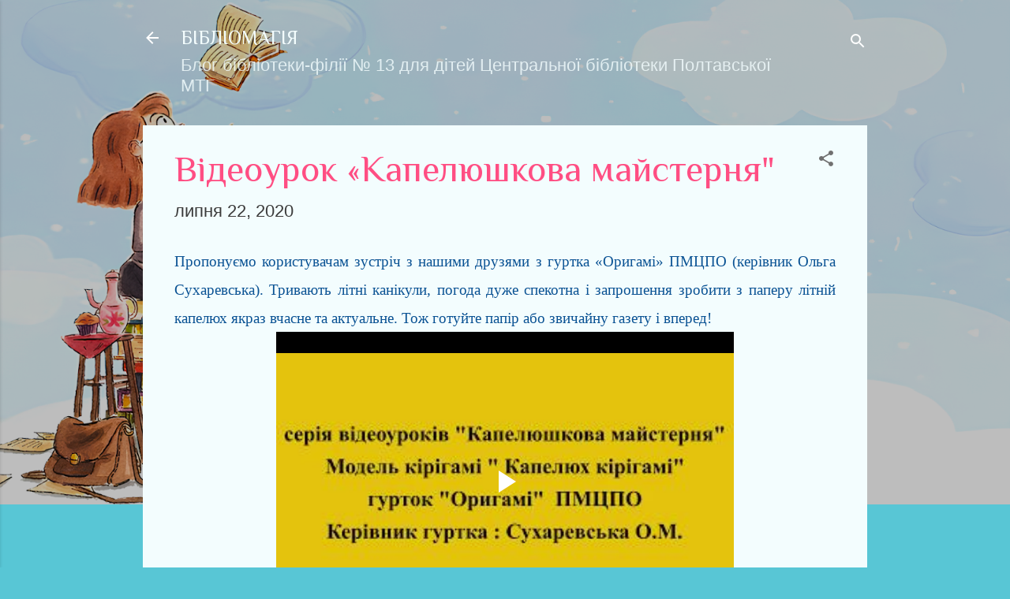

--- FILE ---
content_type: text/html; charset=UTF-8
request_url: https://bibl-13.blogspot.com/2020/07/blog-post_22.html
body_size: 36254
content:
<!DOCTYPE html>
<html dir='ltr' lang='uk'>
<head>
<meta content='width=device-width, initial-scale=1' name='viewport'/>
<title>Відеоурок &#171;Капелюшкова майстерня&quot;</title>
<meta content='text/html; charset=UTF-8' http-equiv='Content-Type'/>
<!-- Chrome, Firefox OS and Opera -->
<meta content='#58c6d5' name='theme-color'/>
<!-- Windows Phone -->
<meta content='#58c6d5' name='msapplication-navbutton-color'/>
<meta content='blogger' name='generator'/>
<link href='https://bibl-13.blogspot.com/favicon.ico' rel='icon' type='image/x-icon'/>
<link href='https://bibl-13.blogspot.com/2020/07/blog-post_22.html' rel='canonical'/>
<link rel="alternate" type="application/atom+xml" title="БІБЛІОМАГІЯ - Atom" href="https://bibl-13.blogspot.com/feeds/posts/default" />
<link rel="alternate" type="application/rss+xml" title="БІБЛІОМАГІЯ - RSS" href="https://bibl-13.blogspot.com/feeds/posts/default?alt=rss" />
<link rel="service.post" type="application/atom+xml" title="БІБЛІОМАГІЯ - Atom" href="https://draft.blogger.com/feeds/7984064131004700359/posts/default" />

<link rel="alternate" type="application/atom+xml" title="БІБЛІОМАГІЯ - Atom" href="https://bibl-13.blogspot.com/feeds/1117035432062431083/comments/default" />
<!--Can't find substitution for tag [blog.ieCssRetrofitLinks]-->
<link href='https://blogger.googleusercontent.com/img/b/R29vZ2xl/AVvXsEizfEyOZOmPdmzHUkd3_pl1dRhr8pU2mcb2Ln61wanmitea6AMmeoavAoaC5T32MHiF2DZQfAaV_wSLCoDSZZv7wp_ZUozgNOVGI24OZRoptvfFAcSxytjFoZdzMZ0D1N8xfeeuXYDonpI/s320/%25D0%25BF%25D0%25B5%25D1%2582%25D0%25B0%25D1%2581%25D0%25BE%25D1%2581.jpg' rel='image_src'/>
<meta content='https://bibl-13.blogspot.com/2020/07/blog-post_22.html' property='og:url'/>
<meta content='Відеоурок «Капелюшкова майстерня&quot;' property='og:title'/>
<meta content='  Пропонуємо користувачам зустріч з нашими друзями з гуртка «Оригамі» ПМЦПО (керівник Ольга Сухаревська). Тривають літні канікули, погода ду...' property='og:description'/>
<meta content='https://blogger.googleusercontent.com/img/b/R29vZ2xl/AVvXsEizfEyOZOmPdmzHUkd3_pl1dRhr8pU2mcb2Ln61wanmitea6AMmeoavAoaC5T32MHiF2DZQfAaV_wSLCoDSZZv7wp_ZUozgNOVGI24OZRoptvfFAcSxytjFoZdzMZ0D1N8xfeeuXYDonpI/w1200-h630-p-k-no-nu/%25D0%25BF%25D0%25B5%25D1%2582%25D0%25B0%25D1%2581%25D0%25BE%25D1%2581.jpg' property='og:image'/>
<style type='text/css'>@font-face{font-family:'Philosopher';font-style:normal;font-weight:400;font-display:swap;src:url(//fonts.gstatic.com/s/philosopher/v21/vEFV2_5QCwIS4_Dhez5jcWBjT0020NqfZ7c.woff2)format('woff2');unicode-range:U+0460-052F,U+1C80-1C8A,U+20B4,U+2DE0-2DFF,U+A640-A69F,U+FE2E-FE2F;}@font-face{font-family:'Philosopher';font-style:normal;font-weight:400;font-display:swap;src:url(//fonts.gstatic.com/s/philosopher/v21/vEFV2_5QCwIS4_Dhez5jcWBqT0020NqfZ7c.woff2)format('woff2');unicode-range:U+0301,U+0400-045F,U+0490-0491,U+04B0-04B1,U+2116;}@font-face{font-family:'Philosopher';font-style:normal;font-weight:400;font-display:swap;src:url(//fonts.gstatic.com/s/philosopher/v21/vEFV2_5QCwIS4_Dhez5jcWBhT0020NqfZ7c.woff2)format('woff2');unicode-range:U+0102-0103,U+0110-0111,U+0128-0129,U+0168-0169,U+01A0-01A1,U+01AF-01B0,U+0300-0301,U+0303-0304,U+0308-0309,U+0323,U+0329,U+1EA0-1EF9,U+20AB;}@font-face{font-family:'Philosopher';font-style:normal;font-weight:400;font-display:swap;src:url(//fonts.gstatic.com/s/philosopher/v21/vEFV2_5QCwIS4_Dhez5jcWBgT0020NqfZ7c.woff2)format('woff2');unicode-range:U+0100-02BA,U+02BD-02C5,U+02C7-02CC,U+02CE-02D7,U+02DD-02FF,U+0304,U+0308,U+0329,U+1D00-1DBF,U+1E00-1E9F,U+1EF2-1EFF,U+2020,U+20A0-20AB,U+20AD-20C0,U+2113,U+2C60-2C7F,U+A720-A7FF;}@font-face{font-family:'Philosopher';font-style:normal;font-weight:400;font-display:swap;src:url(//fonts.gstatic.com/s/philosopher/v21/vEFV2_5QCwIS4_Dhez5jcWBuT0020Nqf.woff2)format('woff2');unicode-range:U+0000-00FF,U+0131,U+0152-0153,U+02BB-02BC,U+02C6,U+02DA,U+02DC,U+0304,U+0308,U+0329,U+2000-206F,U+20AC,U+2122,U+2191,U+2193,U+2212,U+2215,U+FEFF,U+FFFD;}@font-face{font-family:'Roboto';font-style:italic;font-weight:300;font-stretch:100%;font-display:swap;src:url(//fonts.gstatic.com/s/roboto/v50/KFOKCnqEu92Fr1Mu53ZEC9_Vu3r1gIhOszmOClHrs6ljXfMMLt_QuAX-k3Yi128m0kN2.woff2)format('woff2');unicode-range:U+0460-052F,U+1C80-1C8A,U+20B4,U+2DE0-2DFF,U+A640-A69F,U+FE2E-FE2F;}@font-face{font-family:'Roboto';font-style:italic;font-weight:300;font-stretch:100%;font-display:swap;src:url(//fonts.gstatic.com/s/roboto/v50/KFOKCnqEu92Fr1Mu53ZEC9_Vu3r1gIhOszmOClHrs6ljXfMMLt_QuAz-k3Yi128m0kN2.woff2)format('woff2');unicode-range:U+0301,U+0400-045F,U+0490-0491,U+04B0-04B1,U+2116;}@font-face{font-family:'Roboto';font-style:italic;font-weight:300;font-stretch:100%;font-display:swap;src:url(//fonts.gstatic.com/s/roboto/v50/KFOKCnqEu92Fr1Mu53ZEC9_Vu3r1gIhOszmOClHrs6ljXfMMLt_QuAT-k3Yi128m0kN2.woff2)format('woff2');unicode-range:U+1F00-1FFF;}@font-face{font-family:'Roboto';font-style:italic;font-weight:300;font-stretch:100%;font-display:swap;src:url(//fonts.gstatic.com/s/roboto/v50/KFOKCnqEu92Fr1Mu53ZEC9_Vu3r1gIhOszmOClHrs6ljXfMMLt_QuAv-k3Yi128m0kN2.woff2)format('woff2');unicode-range:U+0370-0377,U+037A-037F,U+0384-038A,U+038C,U+038E-03A1,U+03A3-03FF;}@font-face{font-family:'Roboto';font-style:italic;font-weight:300;font-stretch:100%;font-display:swap;src:url(//fonts.gstatic.com/s/roboto/v50/KFOKCnqEu92Fr1Mu53ZEC9_Vu3r1gIhOszmOClHrs6ljXfMMLt_QuHT-k3Yi128m0kN2.woff2)format('woff2');unicode-range:U+0302-0303,U+0305,U+0307-0308,U+0310,U+0312,U+0315,U+031A,U+0326-0327,U+032C,U+032F-0330,U+0332-0333,U+0338,U+033A,U+0346,U+034D,U+0391-03A1,U+03A3-03A9,U+03B1-03C9,U+03D1,U+03D5-03D6,U+03F0-03F1,U+03F4-03F5,U+2016-2017,U+2034-2038,U+203C,U+2040,U+2043,U+2047,U+2050,U+2057,U+205F,U+2070-2071,U+2074-208E,U+2090-209C,U+20D0-20DC,U+20E1,U+20E5-20EF,U+2100-2112,U+2114-2115,U+2117-2121,U+2123-214F,U+2190,U+2192,U+2194-21AE,U+21B0-21E5,U+21F1-21F2,U+21F4-2211,U+2213-2214,U+2216-22FF,U+2308-230B,U+2310,U+2319,U+231C-2321,U+2336-237A,U+237C,U+2395,U+239B-23B7,U+23D0,U+23DC-23E1,U+2474-2475,U+25AF,U+25B3,U+25B7,U+25BD,U+25C1,U+25CA,U+25CC,U+25FB,U+266D-266F,U+27C0-27FF,U+2900-2AFF,U+2B0E-2B11,U+2B30-2B4C,U+2BFE,U+3030,U+FF5B,U+FF5D,U+1D400-1D7FF,U+1EE00-1EEFF;}@font-face{font-family:'Roboto';font-style:italic;font-weight:300;font-stretch:100%;font-display:swap;src:url(//fonts.gstatic.com/s/roboto/v50/KFOKCnqEu92Fr1Mu53ZEC9_Vu3r1gIhOszmOClHrs6ljXfMMLt_QuGb-k3Yi128m0kN2.woff2)format('woff2');unicode-range:U+0001-000C,U+000E-001F,U+007F-009F,U+20DD-20E0,U+20E2-20E4,U+2150-218F,U+2190,U+2192,U+2194-2199,U+21AF,U+21E6-21F0,U+21F3,U+2218-2219,U+2299,U+22C4-22C6,U+2300-243F,U+2440-244A,U+2460-24FF,U+25A0-27BF,U+2800-28FF,U+2921-2922,U+2981,U+29BF,U+29EB,U+2B00-2BFF,U+4DC0-4DFF,U+FFF9-FFFB,U+10140-1018E,U+10190-1019C,U+101A0,U+101D0-101FD,U+102E0-102FB,U+10E60-10E7E,U+1D2C0-1D2D3,U+1D2E0-1D37F,U+1F000-1F0FF,U+1F100-1F1AD,U+1F1E6-1F1FF,U+1F30D-1F30F,U+1F315,U+1F31C,U+1F31E,U+1F320-1F32C,U+1F336,U+1F378,U+1F37D,U+1F382,U+1F393-1F39F,U+1F3A7-1F3A8,U+1F3AC-1F3AF,U+1F3C2,U+1F3C4-1F3C6,U+1F3CA-1F3CE,U+1F3D4-1F3E0,U+1F3ED,U+1F3F1-1F3F3,U+1F3F5-1F3F7,U+1F408,U+1F415,U+1F41F,U+1F426,U+1F43F,U+1F441-1F442,U+1F444,U+1F446-1F449,U+1F44C-1F44E,U+1F453,U+1F46A,U+1F47D,U+1F4A3,U+1F4B0,U+1F4B3,U+1F4B9,U+1F4BB,U+1F4BF,U+1F4C8-1F4CB,U+1F4D6,U+1F4DA,U+1F4DF,U+1F4E3-1F4E6,U+1F4EA-1F4ED,U+1F4F7,U+1F4F9-1F4FB,U+1F4FD-1F4FE,U+1F503,U+1F507-1F50B,U+1F50D,U+1F512-1F513,U+1F53E-1F54A,U+1F54F-1F5FA,U+1F610,U+1F650-1F67F,U+1F687,U+1F68D,U+1F691,U+1F694,U+1F698,U+1F6AD,U+1F6B2,U+1F6B9-1F6BA,U+1F6BC,U+1F6C6-1F6CF,U+1F6D3-1F6D7,U+1F6E0-1F6EA,U+1F6F0-1F6F3,U+1F6F7-1F6FC,U+1F700-1F7FF,U+1F800-1F80B,U+1F810-1F847,U+1F850-1F859,U+1F860-1F887,U+1F890-1F8AD,U+1F8B0-1F8BB,U+1F8C0-1F8C1,U+1F900-1F90B,U+1F93B,U+1F946,U+1F984,U+1F996,U+1F9E9,U+1FA00-1FA6F,U+1FA70-1FA7C,U+1FA80-1FA89,U+1FA8F-1FAC6,U+1FACE-1FADC,U+1FADF-1FAE9,U+1FAF0-1FAF8,U+1FB00-1FBFF;}@font-face{font-family:'Roboto';font-style:italic;font-weight:300;font-stretch:100%;font-display:swap;src:url(//fonts.gstatic.com/s/roboto/v50/KFOKCnqEu92Fr1Mu53ZEC9_Vu3r1gIhOszmOClHrs6ljXfMMLt_QuAf-k3Yi128m0kN2.woff2)format('woff2');unicode-range:U+0102-0103,U+0110-0111,U+0128-0129,U+0168-0169,U+01A0-01A1,U+01AF-01B0,U+0300-0301,U+0303-0304,U+0308-0309,U+0323,U+0329,U+1EA0-1EF9,U+20AB;}@font-face{font-family:'Roboto';font-style:italic;font-weight:300;font-stretch:100%;font-display:swap;src:url(//fonts.gstatic.com/s/roboto/v50/KFOKCnqEu92Fr1Mu53ZEC9_Vu3r1gIhOszmOClHrs6ljXfMMLt_QuAb-k3Yi128m0kN2.woff2)format('woff2');unicode-range:U+0100-02BA,U+02BD-02C5,U+02C7-02CC,U+02CE-02D7,U+02DD-02FF,U+0304,U+0308,U+0329,U+1D00-1DBF,U+1E00-1E9F,U+1EF2-1EFF,U+2020,U+20A0-20AB,U+20AD-20C0,U+2113,U+2C60-2C7F,U+A720-A7FF;}@font-face{font-family:'Roboto';font-style:italic;font-weight:300;font-stretch:100%;font-display:swap;src:url(//fonts.gstatic.com/s/roboto/v50/KFOKCnqEu92Fr1Mu53ZEC9_Vu3r1gIhOszmOClHrs6ljXfMMLt_QuAj-k3Yi128m0g.woff2)format('woff2');unicode-range:U+0000-00FF,U+0131,U+0152-0153,U+02BB-02BC,U+02C6,U+02DA,U+02DC,U+0304,U+0308,U+0329,U+2000-206F,U+20AC,U+2122,U+2191,U+2193,U+2212,U+2215,U+FEFF,U+FFFD;}@font-face{font-family:'Roboto';font-style:normal;font-weight:400;font-stretch:100%;font-display:swap;src:url(//fonts.gstatic.com/s/roboto/v50/KFOMCnqEu92Fr1ME7kSn66aGLdTylUAMQXC89YmC2DPNWubEbVmZiAr0klQmz24O0g.woff2)format('woff2');unicode-range:U+0460-052F,U+1C80-1C8A,U+20B4,U+2DE0-2DFF,U+A640-A69F,U+FE2E-FE2F;}@font-face{font-family:'Roboto';font-style:normal;font-weight:400;font-stretch:100%;font-display:swap;src:url(//fonts.gstatic.com/s/roboto/v50/KFOMCnqEu92Fr1ME7kSn66aGLdTylUAMQXC89YmC2DPNWubEbVmQiAr0klQmz24O0g.woff2)format('woff2');unicode-range:U+0301,U+0400-045F,U+0490-0491,U+04B0-04B1,U+2116;}@font-face{font-family:'Roboto';font-style:normal;font-weight:400;font-stretch:100%;font-display:swap;src:url(//fonts.gstatic.com/s/roboto/v50/KFOMCnqEu92Fr1ME7kSn66aGLdTylUAMQXC89YmC2DPNWubEbVmYiAr0klQmz24O0g.woff2)format('woff2');unicode-range:U+1F00-1FFF;}@font-face{font-family:'Roboto';font-style:normal;font-weight:400;font-stretch:100%;font-display:swap;src:url(//fonts.gstatic.com/s/roboto/v50/KFOMCnqEu92Fr1ME7kSn66aGLdTylUAMQXC89YmC2DPNWubEbVmXiAr0klQmz24O0g.woff2)format('woff2');unicode-range:U+0370-0377,U+037A-037F,U+0384-038A,U+038C,U+038E-03A1,U+03A3-03FF;}@font-face{font-family:'Roboto';font-style:normal;font-weight:400;font-stretch:100%;font-display:swap;src:url(//fonts.gstatic.com/s/roboto/v50/KFOMCnqEu92Fr1ME7kSn66aGLdTylUAMQXC89YmC2DPNWubEbVnoiAr0klQmz24O0g.woff2)format('woff2');unicode-range:U+0302-0303,U+0305,U+0307-0308,U+0310,U+0312,U+0315,U+031A,U+0326-0327,U+032C,U+032F-0330,U+0332-0333,U+0338,U+033A,U+0346,U+034D,U+0391-03A1,U+03A3-03A9,U+03B1-03C9,U+03D1,U+03D5-03D6,U+03F0-03F1,U+03F4-03F5,U+2016-2017,U+2034-2038,U+203C,U+2040,U+2043,U+2047,U+2050,U+2057,U+205F,U+2070-2071,U+2074-208E,U+2090-209C,U+20D0-20DC,U+20E1,U+20E5-20EF,U+2100-2112,U+2114-2115,U+2117-2121,U+2123-214F,U+2190,U+2192,U+2194-21AE,U+21B0-21E5,U+21F1-21F2,U+21F4-2211,U+2213-2214,U+2216-22FF,U+2308-230B,U+2310,U+2319,U+231C-2321,U+2336-237A,U+237C,U+2395,U+239B-23B7,U+23D0,U+23DC-23E1,U+2474-2475,U+25AF,U+25B3,U+25B7,U+25BD,U+25C1,U+25CA,U+25CC,U+25FB,U+266D-266F,U+27C0-27FF,U+2900-2AFF,U+2B0E-2B11,U+2B30-2B4C,U+2BFE,U+3030,U+FF5B,U+FF5D,U+1D400-1D7FF,U+1EE00-1EEFF;}@font-face{font-family:'Roboto';font-style:normal;font-weight:400;font-stretch:100%;font-display:swap;src:url(//fonts.gstatic.com/s/roboto/v50/KFOMCnqEu92Fr1ME7kSn66aGLdTylUAMQXC89YmC2DPNWubEbVn6iAr0klQmz24O0g.woff2)format('woff2');unicode-range:U+0001-000C,U+000E-001F,U+007F-009F,U+20DD-20E0,U+20E2-20E4,U+2150-218F,U+2190,U+2192,U+2194-2199,U+21AF,U+21E6-21F0,U+21F3,U+2218-2219,U+2299,U+22C4-22C6,U+2300-243F,U+2440-244A,U+2460-24FF,U+25A0-27BF,U+2800-28FF,U+2921-2922,U+2981,U+29BF,U+29EB,U+2B00-2BFF,U+4DC0-4DFF,U+FFF9-FFFB,U+10140-1018E,U+10190-1019C,U+101A0,U+101D0-101FD,U+102E0-102FB,U+10E60-10E7E,U+1D2C0-1D2D3,U+1D2E0-1D37F,U+1F000-1F0FF,U+1F100-1F1AD,U+1F1E6-1F1FF,U+1F30D-1F30F,U+1F315,U+1F31C,U+1F31E,U+1F320-1F32C,U+1F336,U+1F378,U+1F37D,U+1F382,U+1F393-1F39F,U+1F3A7-1F3A8,U+1F3AC-1F3AF,U+1F3C2,U+1F3C4-1F3C6,U+1F3CA-1F3CE,U+1F3D4-1F3E0,U+1F3ED,U+1F3F1-1F3F3,U+1F3F5-1F3F7,U+1F408,U+1F415,U+1F41F,U+1F426,U+1F43F,U+1F441-1F442,U+1F444,U+1F446-1F449,U+1F44C-1F44E,U+1F453,U+1F46A,U+1F47D,U+1F4A3,U+1F4B0,U+1F4B3,U+1F4B9,U+1F4BB,U+1F4BF,U+1F4C8-1F4CB,U+1F4D6,U+1F4DA,U+1F4DF,U+1F4E3-1F4E6,U+1F4EA-1F4ED,U+1F4F7,U+1F4F9-1F4FB,U+1F4FD-1F4FE,U+1F503,U+1F507-1F50B,U+1F50D,U+1F512-1F513,U+1F53E-1F54A,U+1F54F-1F5FA,U+1F610,U+1F650-1F67F,U+1F687,U+1F68D,U+1F691,U+1F694,U+1F698,U+1F6AD,U+1F6B2,U+1F6B9-1F6BA,U+1F6BC,U+1F6C6-1F6CF,U+1F6D3-1F6D7,U+1F6E0-1F6EA,U+1F6F0-1F6F3,U+1F6F7-1F6FC,U+1F700-1F7FF,U+1F800-1F80B,U+1F810-1F847,U+1F850-1F859,U+1F860-1F887,U+1F890-1F8AD,U+1F8B0-1F8BB,U+1F8C0-1F8C1,U+1F900-1F90B,U+1F93B,U+1F946,U+1F984,U+1F996,U+1F9E9,U+1FA00-1FA6F,U+1FA70-1FA7C,U+1FA80-1FA89,U+1FA8F-1FAC6,U+1FACE-1FADC,U+1FADF-1FAE9,U+1FAF0-1FAF8,U+1FB00-1FBFF;}@font-face{font-family:'Roboto';font-style:normal;font-weight:400;font-stretch:100%;font-display:swap;src:url(//fonts.gstatic.com/s/roboto/v50/KFOMCnqEu92Fr1ME7kSn66aGLdTylUAMQXC89YmC2DPNWubEbVmbiAr0klQmz24O0g.woff2)format('woff2');unicode-range:U+0102-0103,U+0110-0111,U+0128-0129,U+0168-0169,U+01A0-01A1,U+01AF-01B0,U+0300-0301,U+0303-0304,U+0308-0309,U+0323,U+0329,U+1EA0-1EF9,U+20AB;}@font-face{font-family:'Roboto';font-style:normal;font-weight:400;font-stretch:100%;font-display:swap;src:url(//fonts.gstatic.com/s/roboto/v50/KFOMCnqEu92Fr1ME7kSn66aGLdTylUAMQXC89YmC2DPNWubEbVmaiAr0klQmz24O0g.woff2)format('woff2');unicode-range:U+0100-02BA,U+02BD-02C5,U+02C7-02CC,U+02CE-02D7,U+02DD-02FF,U+0304,U+0308,U+0329,U+1D00-1DBF,U+1E00-1E9F,U+1EF2-1EFF,U+2020,U+20A0-20AB,U+20AD-20C0,U+2113,U+2C60-2C7F,U+A720-A7FF;}@font-face{font-family:'Roboto';font-style:normal;font-weight:400;font-stretch:100%;font-display:swap;src:url(//fonts.gstatic.com/s/roboto/v50/KFOMCnqEu92Fr1ME7kSn66aGLdTylUAMQXC89YmC2DPNWubEbVmUiAr0klQmz24.woff2)format('woff2');unicode-range:U+0000-00FF,U+0131,U+0152-0153,U+02BB-02BC,U+02C6,U+02DA,U+02DC,U+0304,U+0308,U+0329,U+2000-206F,U+20AC,U+2122,U+2191,U+2193,U+2212,U+2215,U+FEFF,U+FFFD;}</style>
<style id='page-skin-1' type='text/css'><!--
/*! normalize.css v3.0.1 | MIT License | git.io/normalize */html{font-family:sans-serif;-ms-text-size-adjust:100%;-webkit-text-size-adjust:100%}body{margin:0}article,aside,details,figcaption,figure,footer,header,hgroup,main,nav,section,summary{display:block}audio,canvas,progress,video{display:inline-block;vertical-align:baseline}audio:not([controls]){display:none;height:0}[hidden],template{display:none}a{background:transparent}a:active,a:hover{outline:0}abbr[title]{border-bottom:1px dotted}b,strong{font-weight:bold}dfn{font-style:italic}h1{font-size:2em;margin:.67em 0}mark{background:#ff0;color:#000}small{font-size:80%}sub,sup{font-size:75%;line-height:0;position:relative;vertical-align:baseline}sup{top:-0.5em}sub{bottom:-0.25em}img{border:0}svg:not(:root){overflow:hidden}figure{margin:1em 40px}hr{-moz-box-sizing:content-box;box-sizing:content-box;height:0}pre{overflow:auto}code,kbd,pre,samp{font-family:monospace,monospace;font-size:1em}button,input,optgroup,select,textarea{color:inherit;font:inherit;margin:0}button{overflow:visible}button,select{text-transform:none}button,html input[type="button"],input[type="reset"],input[type="submit"]{-webkit-appearance:button;cursor:pointer}button[disabled],html input[disabled]{cursor:default}button::-moz-focus-inner,input::-moz-focus-inner{border:0;padding:0}input{line-height:normal}input[type="checkbox"],input[type="radio"]{box-sizing:border-box;padding:0}input[type="number"]::-webkit-inner-spin-button,input[type="number"]::-webkit-outer-spin-button{height:auto}input[type="search"]{-webkit-appearance:textfield;-moz-box-sizing:content-box;-webkit-box-sizing:content-box;box-sizing:content-box}input[type="search"]::-webkit-search-cancel-button,input[type="search"]::-webkit-search-decoration{-webkit-appearance:none}fieldset{border:1px solid #c0c0c0;margin:0 2px;padding:.35em .625em .75em}legend{border:0;padding:0}textarea{overflow:auto}optgroup{font-weight:bold}table{border-collapse:collapse;border-spacing:0}td,th{padding:0}
/*!************************************************
* Blogger Template Style
* Name: Contempo
**************************************************/
body{
overflow-wrap:break-word;
word-break:break-word;
word-wrap:break-word
}
.hidden{
display:none
}
.invisible{
visibility:hidden
}
.container::after,.float-container::after{
clear:both;
content:"";
display:table
}
.clearboth{
clear:both
}
#comments .comment .comment-actions,.subscribe-popup .FollowByEmail .follow-by-email-submit,.widget.Profile .profile-link,.widget.Profile .profile-link.visit-profile{
background:0 0;
border:0;
box-shadow:none;
color:#58c6d5;
cursor:pointer;
font-size:14px;
font-weight:700;
outline:0;
text-decoration:none;
text-transform:uppercase;
width:auto
}
.dim-overlay{
background-color:rgba(0,0,0,.54);
height:100vh;
left:0;
position:fixed;
top:0;
width:100%
}
#sharing-dim-overlay{
background-color:transparent
}
input::-ms-clear{
display:none
}
.blogger-logo,.svg-icon-24.blogger-logo{
fill:#ff9800;
opacity:1
}
.loading-spinner-large{
-webkit-animation:mspin-rotate 1.568s infinite linear;
animation:mspin-rotate 1.568s infinite linear;
height:48px;
overflow:hidden;
position:absolute;
width:48px;
z-index:200
}
.loading-spinner-large>div{
-webkit-animation:mspin-revrot 5332ms infinite steps(4);
animation:mspin-revrot 5332ms infinite steps(4)
}
.loading-spinner-large>div>div{
-webkit-animation:mspin-singlecolor-large-film 1333ms infinite steps(81);
animation:mspin-singlecolor-large-film 1333ms infinite steps(81);
background-size:100%;
height:48px;
width:3888px
}
.mspin-black-large>div>div,.mspin-grey_54-large>div>div{
background-image:url(https://www.blogblog.com/indie/mspin_black_large.svg)
}
.mspin-white-large>div>div{
background-image:url(https://www.blogblog.com/indie/mspin_white_large.svg)
}
.mspin-grey_54-large{
opacity:.54
}
@-webkit-keyframes mspin-singlecolor-large-film{
from{
-webkit-transform:translateX(0);
transform:translateX(0)
}
to{
-webkit-transform:translateX(-3888px);
transform:translateX(-3888px)
}
}
@keyframes mspin-singlecolor-large-film{
from{
-webkit-transform:translateX(0);
transform:translateX(0)
}
to{
-webkit-transform:translateX(-3888px);
transform:translateX(-3888px)
}
}
@-webkit-keyframes mspin-rotate{
from{
-webkit-transform:rotate(0);
transform:rotate(0)
}
to{
-webkit-transform:rotate(360deg);
transform:rotate(360deg)
}
}
@keyframes mspin-rotate{
from{
-webkit-transform:rotate(0);
transform:rotate(0)
}
to{
-webkit-transform:rotate(360deg);
transform:rotate(360deg)
}
}
@-webkit-keyframes mspin-revrot{
from{
-webkit-transform:rotate(0);
transform:rotate(0)
}
to{
-webkit-transform:rotate(-360deg);
transform:rotate(-360deg)
}
}
@keyframes mspin-revrot{
from{
-webkit-transform:rotate(0);
transform:rotate(0)
}
to{
-webkit-transform:rotate(-360deg);
transform:rotate(-360deg)
}
}
.skip-navigation{
background-color:#fff;
box-sizing:border-box;
color:#000;
display:block;
height:0;
left:0;
line-height:50px;
overflow:hidden;
padding-top:0;
position:fixed;
text-align:center;
top:0;
-webkit-transition:box-shadow .3s,height .3s,padding-top .3s;
transition:box-shadow .3s,height .3s,padding-top .3s;
width:100%;
z-index:900
}
.skip-navigation:focus{
box-shadow:0 4px 5px 0 rgba(0,0,0,.14),0 1px 10px 0 rgba(0,0,0,.12),0 2px 4px -1px rgba(0,0,0,.2);
height:50px
}
#main{
outline:0
}
.main-heading{
position:absolute;
clip:rect(1px,1px,1px,1px);
padding:0;
border:0;
height:1px;
width:1px;
overflow:hidden
}
.Attribution{
margin-top:1em;
text-align:center
}
.Attribution .blogger img,.Attribution .blogger svg{
vertical-align:bottom
}
.Attribution .blogger img{
margin-right:.5em
}
.Attribution div{
line-height:24px;
margin-top:.5em
}
.Attribution .copyright,.Attribution .image-attribution{
font-size:.7em;
margin-top:1.5em
}
.BLOG_mobile_video_class{
display:none
}
.bg-photo{
background-attachment:scroll!important
}
body .CSS_LIGHTBOX{
z-index:900
}
.extendable .show-less,.extendable .show-more{
border-color:#58c6d5;
color:#58c6d5;
margin-top:8px
}
.extendable .show-less.hidden,.extendable .show-more.hidden{
display:none
}
.inline-ad{
display:none;
max-width:100%;
overflow:hidden
}
.adsbygoogle{
display:block
}
#cookieChoiceInfo{
bottom:0;
top:auto
}
iframe.b-hbp-video{
border:0
}
.post-body img{
max-width:100%
}
.post-body iframe{
max-width:100%
}
.post-body a[imageanchor="1"]{
display:inline-block
}
.byline{
margin-right:1em
}
.byline:last-child{
margin-right:0
}
.link-copied-dialog{
max-width:520px;
outline:0
}
.link-copied-dialog .modal-dialog-buttons{
margin-top:8px
}
.link-copied-dialog .goog-buttonset-default{
background:0 0;
border:0
}
.link-copied-dialog .goog-buttonset-default:focus{
outline:0
}
.paging-control-container{
margin-bottom:16px
}
.paging-control-container .paging-control{
display:inline-block
}
.paging-control-container .comment-range-text::after,.paging-control-container .paging-control{
color:#58c6d5
}
.paging-control-container .comment-range-text,.paging-control-container .paging-control{
margin-right:8px
}
.paging-control-container .comment-range-text::after,.paging-control-container .paging-control::after{
content:"\b7";
cursor:default;
padding-left:8px;
pointer-events:none
}
.paging-control-container .comment-range-text:last-child::after,.paging-control-container .paging-control:last-child::after{
content:none
}
.byline.reactions iframe{
height:20px
}
.b-notification{
color:#000;
background-color:#fff;
border-bottom:solid 1px #000;
box-sizing:border-box;
padding:16px 32px;
text-align:center
}
.b-notification.visible{
-webkit-transition:margin-top .3s cubic-bezier(.4,0,.2,1);
transition:margin-top .3s cubic-bezier(.4,0,.2,1)
}
.b-notification.invisible{
position:absolute
}
.b-notification-close{
position:absolute;
right:8px;
top:8px
}
.no-posts-message{
line-height:40px;
text-align:center
}
@media screen and (max-width:800px){
body.item-view .post-body a[imageanchor="1"][style*="float: left;"],body.item-view .post-body a[imageanchor="1"][style*="float: right;"]{
float:none!important;
clear:none!important
}
body.item-view .post-body a[imageanchor="1"] img{
display:block;
height:auto;
margin:0 auto
}
body.item-view .post-body>.separator:first-child>a[imageanchor="1"]:first-child{
margin-top:20px
}
.post-body a[imageanchor]{
display:block
}
body.item-view .post-body a[imageanchor="1"]{
margin-left:0!important;
margin-right:0!important
}
body.item-view .post-body a[imageanchor="1"]+a[imageanchor="1"]{
margin-top:16px
}
}
.item-control{
display:none
}
#comments{
border-top:1px dashed rgba(0,0,0,.54);
margin-top:20px;
padding:20px
}
#comments .comment-thread ol{
margin:0;
padding-left:0;
padding-left:0
}
#comments .comment .comment-replybox-single,#comments .comment-thread .comment-replies{
margin-left:60px
}
#comments .comment-thread .thread-count{
display:none
}
#comments .comment{
list-style-type:none;
padding:0 0 30px;
position:relative
}
#comments .comment .comment{
padding-bottom:8px
}
.comment .avatar-image-container{
position:absolute
}
.comment .avatar-image-container img{
border-radius:50%
}
.avatar-image-container svg,.comment .avatar-image-container .avatar-icon{
border-radius:50%;
border:solid 1px #707070;
box-sizing:border-box;
fill:#707070;
height:35px;
margin:0;
padding:7px;
width:35px
}
.comment .comment-block{
margin-top:10px;
margin-left:60px;
padding-bottom:0
}
#comments .comment-author-header-wrapper{
margin-left:40px
}
#comments .comment .thread-expanded .comment-block{
padding-bottom:20px
}
#comments .comment .comment-header .user,#comments .comment .comment-header .user a{
color:#ff4e83;
font-style:normal;
font-weight:700
}
#comments .comment .comment-actions{
bottom:0;
margin-bottom:15px;
position:absolute
}
#comments .comment .comment-actions>*{
margin-right:8px
}
#comments .comment .comment-header .datetime{
bottom:0;
color:rgba(255,78,131,.54);
display:inline-block;
font-size:13px;
font-style:italic;
margin-left:8px
}
#comments .comment .comment-footer .comment-timestamp a,#comments .comment .comment-header .datetime a{
color:rgba(255,78,131,.54)
}
#comments .comment .comment-content,.comment .comment-body{
margin-top:12px;
word-break:break-word
}
.comment-body{
margin-bottom:12px
}
#comments.embed[data-num-comments="0"]{
border:0;
margin-top:0;
padding-top:0
}
#comments.embed[data-num-comments="0"] #comment-post-message,#comments.embed[data-num-comments="0"] div.comment-form>p,#comments.embed[data-num-comments="0"] p.comment-footer{
display:none
}
#comment-editor-src{
display:none
}
.comments .comments-content .loadmore.loaded{
max-height:0;
opacity:0;
overflow:hidden
}
.extendable .remaining-items{
height:0;
overflow:hidden;
-webkit-transition:height .3s cubic-bezier(.4,0,.2,1);
transition:height .3s cubic-bezier(.4,0,.2,1)
}
.extendable .remaining-items.expanded{
height:auto
}
.svg-icon-24,.svg-icon-24-button{
cursor:pointer;
height:24px;
width:24px;
min-width:24px
}
.touch-icon{
margin:-12px;
padding:12px
}
.touch-icon:active,.touch-icon:focus{
background-color:rgba(153,153,153,.4);
border-radius:50%
}
svg:not(:root).touch-icon{
overflow:visible
}
html[dir=rtl] .rtl-reversible-icon{
-webkit-transform:scaleX(-1);
-ms-transform:scaleX(-1);
transform:scaleX(-1)
}
.svg-icon-24-button,.touch-icon-button{
background:0 0;
border:0;
margin:0;
outline:0;
padding:0
}
.touch-icon-button .touch-icon:active,.touch-icon-button .touch-icon:focus{
background-color:transparent
}
.touch-icon-button:active .touch-icon,.touch-icon-button:focus .touch-icon{
background-color:rgba(153,153,153,.4);
border-radius:50%
}
.Profile .default-avatar-wrapper .avatar-icon{
border-radius:50%;
border:solid 1px #707070;
box-sizing:border-box;
fill:#707070;
margin:0
}
.Profile .individual .default-avatar-wrapper .avatar-icon{
padding:25px
}
.Profile .individual .avatar-icon,.Profile .individual .profile-img{
height:120px;
width:120px
}
.Profile .team .default-avatar-wrapper .avatar-icon{
padding:8px
}
.Profile .team .avatar-icon,.Profile .team .default-avatar-wrapper,.Profile .team .profile-img{
height:40px;
width:40px
}
.snippet-container{
margin:0;
position:relative;
overflow:hidden
}
.snippet-fade{
bottom:0;
box-sizing:border-box;
position:absolute;
width:96px
}
.snippet-fade{
right:0
}
.snippet-fade:after{
content:"\2026"
}
.snippet-fade:after{
float:right
}
.post-bottom{
-webkit-box-align:center;
-webkit-align-items:center;
-ms-flex-align:center;
align-items:center;
display:-webkit-box;
display:-webkit-flex;
display:-ms-flexbox;
display:flex;
-webkit-flex-wrap:wrap;
-ms-flex-wrap:wrap;
flex-wrap:wrap
}
.post-footer{
-webkit-box-flex:1;
-webkit-flex:1 1 auto;
-ms-flex:1 1 auto;
flex:1 1 auto;
-webkit-flex-wrap:wrap;
-ms-flex-wrap:wrap;
flex-wrap:wrap;
-webkit-box-ordinal-group:2;
-webkit-order:1;
-ms-flex-order:1;
order:1
}
.post-footer>*{
-webkit-box-flex:0;
-webkit-flex:0 1 auto;
-ms-flex:0 1 auto;
flex:0 1 auto
}
.post-footer .byline:last-child{
margin-right:1em
}
.jump-link{
-webkit-box-flex:0;
-webkit-flex:0 0 auto;
-ms-flex:0 0 auto;
flex:0 0 auto;
-webkit-box-ordinal-group:3;
-webkit-order:2;
-ms-flex-order:2;
order:2
}
.centered-top-container.sticky{
left:0;
position:fixed;
right:0;
top:0;
width:auto;
z-index:50;
-webkit-transition-property:opacity,-webkit-transform;
transition-property:opacity,-webkit-transform;
transition-property:transform,opacity;
transition-property:transform,opacity,-webkit-transform;
-webkit-transition-duration:.2s;
transition-duration:.2s;
-webkit-transition-timing-function:cubic-bezier(.4,0,.2,1);
transition-timing-function:cubic-bezier(.4,0,.2,1)
}
.centered-top-placeholder{
display:none
}
.collapsed-header .centered-top-placeholder{
display:block
}
.centered-top-container .Header .replaced h1,.centered-top-placeholder .Header .replaced h1{
display:none
}
.centered-top-container.sticky .Header .replaced h1{
display:block
}
.centered-top-container.sticky .Header .header-widget{
background:0 0
}
.centered-top-container.sticky .Header .header-image-wrapper{
display:none
}
.centered-top-container img,.centered-top-placeholder img{
max-width:100%
}
.collapsible{
-webkit-transition:height .3s cubic-bezier(.4,0,.2,1);
transition:height .3s cubic-bezier(.4,0,.2,1)
}
.collapsible,.collapsible>summary{
display:block;
overflow:hidden
}
.collapsible>:not(summary){
display:none
}
.collapsible[open]>:not(summary){
display:block
}
.collapsible:focus,.collapsible>summary:focus{
outline:0
}
.collapsible>summary{
cursor:pointer;
display:block;
padding:0
}
.collapsible:focus>summary,.collapsible>summary:focus{
background-color:transparent
}
.collapsible>summary::-webkit-details-marker{
display:none
}
.collapsible-title{
-webkit-box-align:center;
-webkit-align-items:center;
-ms-flex-align:center;
align-items:center;
display:-webkit-box;
display:-webkit-flex;
display:-ms-flexbox;
display:flex
}
.collapsible-title .title{
-webkit-box-flex:1;
-webkit-flex:1 1 auto;
-ms-flex:1 1 auto;
flex:1 1 auto;
-webkit-box-ordinal-group:1;
-webkit-order:0;
-ms-flex-order:0;
order:0;
overflow:hidden;
text-overflow:ellipsis;
white-space:nowrap
}
.collapsible-title .chevron-down,.collapsible[open] .collapsible-title .chevron-up{
display:block
}
.collapsible-title .chevron-up,.collapsible[open] .collapsible-title .chevron-down{
display:none
}
.flat-button{
cursor:pointer;
display:inline-block;
font-weight:700;
text-transform:uppercase;
border-radius:2px;
padding:8px;
margin:-8px
}
.flat-icon-button{
background:0 0;
border:0;
margin:0;
outline:0;
padding:0;
margin:-12px;
padding:12px;
cursor:pointer;
box-sizing:content-box;
display:inline-block;
line-height:0
}
.flat-icon-button,.flat-icon-button .splash-wrapper{
border-radius:50%
}
.flat-icon-button .splash.animate{
-webkit-animation-duration:.3s;
animation-duration:.3s
}
.overflowable-container{
max-height:54.4px;
overflow:hidden;
position:relative
}
.overflow-button{
cursor:pointer
}
#overflowable-dim-overlay{
background:0 0
}
.overflow-popup{
box-shadow:0 2px 2px 0 rgba(0,0,0,.14),0 3px 1px -2px rgba(0,0,0,.2),0 1px 5px 0 rgba(0,0,0,.12);
background-color:#f3fdfe;
left:0;
max-width:calc(100% - 32px);
position:absolute;
top:0;
visibility:hidden;
z-index:101
}
.overflow-popup ul{
list-style:none
}
.overflow-popup .tabs li,.overflow-popup li{
display:block;
height:auto
}
.overflow-popup .tabs li{
padding-left:0;
padding-right:0
}
.overflow-button.hidden,.overflow-popup .tabs li.hidden,.overflow-popup li.hidden{
display:none
}
.pill-button{
background:0 0;
border:1px solid;
border-radius:12px;
cursor:pointer;
display:inline-block;
padding:4px 16px;
text-transform:uppercase
}
.ripple{
position:relative
}
.ripple>*{
z-index:1
}
.splash-wrapper{
bottom:0;
left:0;
overflow:hidden;
pointer-events:none;
position:absolute;
right:0;
top:0;
z-index:0
}
.splash{
background:#ccc;
border-radius:100%;
display:block;
opacity:.6;
position:absolute;
-webkit-transform:scale(0);
-ms-transform:scale(0);
transform:scale(0)
}
.splash.animate{
-webkit-animation:ripple-effect .4s linear;
animation:ripple-effect .4s linear
}
@-webkit-keyframes ripple-effect{
100%{
opacity:0;
-webkit-transform:scale(2.5);
transform:scale(2.5)
}
}
@keyframes ripple-effect{
100%{
opacity:0;
-webkit-transform:scale(2.5);
transform:scale(2.5)
}
}
.search{
display:-webkit-box;
display:-webkit-flex;
display:-ms-flexbox;
display:flex;
line-height:24px;
width:24px
}
.search.focused{
width:100%
}
.search.focused .section{
width:100%
}
.search form{
z-index:101
}
.search h3{
display:none
}
.search form{
display:-webkit-box;
display:-webkit-flex;
display:-ms-flexbox;
display:flex;
-webkit-box-flex:1;
-webkit-flex:1 0 0;
-ms-flex:1 0 0px;
flex:1 0 0;
border-bottom:solid 1px transparent;
padding-bottom:8px
}
.search form>*{
display:none
}
.search.focused form>*{
display:block
}
.search .search-input label{
display:none
}
.centered-top-placeholder.cloned .search form{
z-index:30
}
.search.focused form{
border-color:#f3fdfe;
position:relative;
width:auto
}
.collapsed-header .centered-top-container .search.focused form{
border-bottom-color:transparent
}
.search-expand{
-webkit-box-flex:0;
-webkit-flex:0 0 auto;
-ms-flex:0 0 auto;
flex:0 0 auto
}
.search-expand-text{
display:none
}
.search-close{
display:inline;
vertical-align:middle
}
.search-input{
-webkit-box-flex:1;
-webkit-flex:1 0 1px;
-ms-flex:1 0 1px;
flex:1 0 1px
}
.search-input input{
background:0 0;
border:0;
box-sizing:border-box;
color:#f3fdfe;
display:inline-block;
outline:0;
width:calc(100% - 48px)
}
.search-input input.no-cursor{
color:transparent;
text-shadow:0 0 0 #f3fdfe
}
.collapsed-header .centered-top-container .search-action,.collapsed-header .centered-top-container .search-input input{
color:#ff4e83
}
.collapsed-header .centered-top-container .search-input input.no-cursor{
color:transparent;
text-shadow:0 0 0 #ff4e83
}
.collapsed-header .centered-top-container .search-input input.no-cursor:focus,.search-input input.no-cursor:focus{
outline:0
}
.search-focused>*{
visibility:hidden
}
.search-focused .search,.search-focused .search-icon{
visibility:visible
}
.search.focused .search-action{
display:block
}
.search.focused .search-action:disabled{
opacity:.3
}
.widget.Sharing .sharing-button{
display:none
}
.widget.Sharing .sharing-buttons li{
padding:0
}
.widget.Sharing .sharing-buttons li span{
display:none
}
.post-share-buttons{
position:relative
}
.centered-bottom .share-buttons .svg-icon-24,.share-buttons .svg-icon-24{
fill:#707070
}
.sharing-open.touch-icon-button:active .touch-icon,.sharing-open.touch-icon-button:focus .touch-icon{
background-color:transparent
}
.share-buttons{
background-color:#f3fdfe;
border-radius:2px;
box-shadow:0 2px 2px 0 rgba(0,0,0,.14),0 3px 1px -2px rgba(0,0,0,.2),0 1px 5px 0 rgba(0,0,0,.12);
color:#212121;
list-style:none;
margin:0;
padding:8px 0;
position:absolute;
top:-11px;
min-width:200px;
z-index:101
}
.share-buttons.hidden{
display:none
}
.sharing-button{
background:0 0;
border:0;
margin:0;
outline:0;
padding:0;
cursor:pointer
}
.share-buttons li{
margin:0;
height:48px
}
.share-buttons li:last-child{
margin-bottom:0
}
.share-buttons li .sharing-platform-button{
box-sizing:border-box;
cursor:pointer;
display:block;
height:100%;
margin-bottom:0;
padding:0 16px;
position:relative;
width:100%
}
.share-buttons li .sharing-platform-button:focus,.share-buttons li .sharing-platform-button:hover{
background-color:rgba(128,128,128,.1);
outline:0
}
.share-buttons li svg[class*=" sharing-"],.share-buttons li svg[class^=sharing-]{
position:absolute;
top:10px
}
.share-buttons li span.sharing-platform-button{
position:relative;
top:0
}
.share-buttons li .platform-sharing-text{
display:block;
font-size:16px;
line-height:48px;
white-space:nowrap
}
.share-buttons li .platform-sharing-text{
margin-left:56px
}
.sidebar-container{
background-color:#f3fdfe;
max-width:300px;
overflow-y:auto;
-webkit-transition-property:-webkit-transform;
transition-property:-webkit-transform;
transition-property:transform;
transition-property:transform,-webkit-transform;
-webkit-transition-duration:.3s;
transition-duration:.3s;
-webkit-transition-timing-function:cubic-bezier(0,0,.2,1);
transition-timing-function:cubic-bezier(0,0,.2,1);
width:300px;
z-index:101;
-webkit-overflow-scrolling:touch
}
.sidebar-container .navigation{
line-height:0;
padding:16px
}
.sidebar-container .sidebar-back{
cursor:pointer
}
.sidebar-container .widget{
background:0 0;
margin:0 16px;
padding:16px 0
}
.sidebar-container .widget .title{
color:#212121;
margin:0
}
.sidebar-container .widget ul{
list-style:none;
margin:0;
padding:0
}
.sidebar-container .widget ul ul{
margin-left:1em
}
.sidebar-container .widget li{
font-size:16px;
line-height:normal
}
.sidebar-container .widget+.widget{
border-top:1px dashed #cccccc
}
.BlogArchive li{
margin:16px 0
}
.BlogArchive li:last-child{
margin-bottom:0
}
.Label li a{
display:inline-block
}
.BlogArchive .post-count,.Label .label-count{
float:right;
margin-left:.25em
}
.BlogArchive .post-count::before,.Label .label-count::before{
content:"("
}
.BlogArchive .post-count::after,.Label .label-count::after{
content:")"
}
.widget.Translate .skiptranslate>div{
display:block!important
}
.widget.Profile .profile-link{
display:-webkit-box;
display:-webkit-flex;
display:-ms-flexbox;
display:flex
}
.widget.Profile .team-member .default-avatar-wrapper,.widget.Profile .team-member .profile-img{
-webkit-box-flex:0;
-webkit-flex:0 0 auto;
-ms-flex:0 0 auto;
flex:0 0 auto;
margin-right:1em
}
.widget.Profile .individual .profile-link{
-webkit-box-orient:vertical;
-webkit-box-direction:normal;
-webkit-flex-direction:column;
-ms-flex-direction:column;
flex-direction:column
}
.widget.Profile .team .profile-link .profile-name{
-webkit-align-self:center;
-ms-flex-item-align:center;
align-self:center;
display:block;
-webkit-box-flex:1;
-webkit-flex:1 1 auto;
-ms-flex:1 1 auto;
flex:1 1 auto
}
.dim-overlay{
background-color:rgba(0,0,0,.54);
z-index:100
}
body.sidebar-visible{
overflow-y:hidden
}
@media screen and (max-width:1349px){
.sidebar-container{
bottom:0;
position:fixed;
top:0;
left:0;
right:auto
}
.sidebar-container.sidebar-invisible{
-webkit-transition-timing-function:cubic-bezier(.4,0,.6,1);
transition-timing-function:cubic-bezier(.4,0,.6,1);
-webkit-transform:translateX(-300px);
-ms-transform:translateX(-300px);
transform:translateX(-300px)
}
}
@media screen and (min-width:1350px){
.sidebar-container{
position:absolute;
top:0;
left:0;
right:auto
}
.sidebar-container .navigation{
display:none
}
}
.dialog{
box-shadow:0 2px 2px 0 rgba(0,0,0,.14),0 3px 1px -2px rgba(0,0,0,.2),0 1px 5px 0 rgba(0,0,0,.12);
background:#f3fdfe;
box-sizing:border-box;
color:#757575;
padding:30px;
position:fixed;
text-align:center;
width:calc(100% - 24px);
z-index:101
}
.dialog input[type=email],.dialog input[type=text]{
background-color:transparent;
border:0;
border-bottom:solid 1px rgba(117,117,117,.12);
color:#757575;
display:block;
font-family:Verdana, Geneva, sans-serif;
font-size:16px;
line-height:24px;
margin:auto;
padding-bottom:7px;
outline:0;
text-align:center;
width:100%
}
.dialog input[type=email]::-webkit-input-placeholder,.dialog input[type=text]::-webkit-input-placeholder{
color:#757575
}
.dialog input[type=email]::-moz-placeholder,.dialog input[type=text]::-moz-placeholder{
color:#757575
}
.dialog input[type=email]:-ms-input-placeholder,.dialog input[type=text]:-ms-input-placeholder{
color:#757575
}
.dialog input[type=email]::-ms-input-placeholder,.dialog input[type=text]::-ms-input-placeholder{
color:#757575
}
.dialog input[type=email]::placeholder,.dialog input[type=text]::placeholder{
color:#757575
}
.dialog input[type=email]:focus,.dialog input[type=text]:focus{
border-bottom:solid 2px #58c6d5;
padding-bottom:6px
}
.dialog input.no-cursor{
color:transparent;
text-shadow:0 0 0 #757575
}
.dialog input.no-cursor:focus{
outline:0
}
.dialog input.no-cursor:focus{
outline:0
}
.dialog input[type=submit]{
font-family:Verdana, Geneva, sans-serif
}
.dialog .goog-buttonset-default{
color:#58c6d5
}
.subscribe-popup{
max-width:364px
}
.subscribe-popup h3{
color:#ff4e83;
font-size:1.8em;
margin-top:0
}
.subscribe-popup .FollowByEmail h3{
display:none
}
.subscribe-popup .FollowByEmail .follow-by-email-submit{
color:#58c6d5;
display:inline-block;
margin:0 auto;
margin-top:24px;
width:auto;
white-space:normal
}
.subscribe-popup .FollowByEmail .follow-by-email-submit:disabled{
cursor:default;
opacity:.3
}
@media (max-width:800px){
.blog-name div.widget.Subscribe{
margin-bottom:16px
}
body.item-view .blog-name div.widget.Subscribe{
margin:8px auto 16px auto;
width:100%
}
}
.tabs{
list-style:none
}
.tabs li{
display:inline-block
}
.tabs li a{
cursor:pointer;
display:inline-block;
font-weight:700;
text-transform:uppercase;
padding:12px 8px
}
.tabs .selected{
border-bottom:4px solid #ffffff
}
.tabs .selected a{
color:#ffffff
}
body#layout .bg-photo,body#layout .bg-photo-overlay{
display:none
}
body#layout .page_body{
padding:0;
position:relative;
top:0
}
body#layout .page{
display:inline-block;
left:inherit;
position:relative;
vertical-align:top;
width:540px
}
body#layout .centered{
max-width:954px
}
body#layout .navigation{
display:none
}
body#layout .sidebar-container{
display:inline-block;
width:40%
}
body#layout .hamburger-menu,body#layout .search{
display:none
}
.centered-top-container .svg-icon-24,body.collapsed-header .centered-top-placeholder .svg-icon-24{
fill:#ffffff
}
.sidebar-container .svg-icon-24{
fill:#707070
}
.centered-bottom .svg-icon-24,body.collapsed-header .centered-top-container .svg-icon-24{
fill:#707070
}
.centered-bottom .share-buttons .svg-icon-24,.share-buttons .svg-icon-24{
fill:#707070
}
body{
background-color:#58c6d5;
color:#757575;
font:normal normal 22px Verdana, Geneva, sans-serif;
margin:0;
min-height:100vh
}
img{
max-width:100%
}
h3{
color:#757575;
font-size:16px
}
a{
text-decoration:none;
color:#58c6d5
}
a:visited{
color:#37afc0
}
a:hover{
color:#37afc0
}
blockquote{
color:#212121;
font:italic 300 15px Roboto, sans-serif;
font-size:x-large;
text-align:center
}
.pill-button{
font-size:12px
}
.bg-photo-container{
height:640px;
overflow:hidden;
position:absolute;
width:100%;
z-index:1
}
.bg-photo{
background:#58c6d5 url(https://blogger.googleusercontent.com/img/a/AVvXsEhCojMC2k61_b7kRfhGnYoaGWmSNoxvpPrsIlpnN7cPnzVmIi1dUQ6x9B128l125FoMkiFgPGL_o7XljoE-OmHGrf2T_Y73X1SjauT389iPpmtFakEazvsxe_g3qXsDMzVW7jOCHnqxQcNV0-UJpVio005QN9QxZrZqFCi-kX720gGnRGPPDIvegV5bucU=s1600) repeat scroll top left;
background-attachment:scroll;
background-size:cover;
-webkit-filter:blur(0px);
filter:blur(0px);
height:calc(100% + 2 * 0px);
left:0px;
position:absolute;
top:0px;
width:calc(100% + 2 * 0px)
}
.bg-photo-overlay{
background:rgba(0,0,0,.26);
background-size:cover;
height:640px;
position:absolute;
width:100%;
z-index:2
}
.hamburger-menu{
float:left;
margin-top:0
}
.sticky .hamburger-menu{
float:none;
position:absolute
}
.search{
border-bottom:solid 1px rgba(243, 253, 254, 0);
float:right;
position:relative;
-webkit-transition-property:width;
transition-property:width;
-webkit-transition-duration:.5s;
transition-duration:.5s;
-webkit-transition-timing-function:cubic-bezier(.4,0,.2,1);
transition-timing-function:cubic-bezier(.4,0,.2,1);
z-index:101
}
.search .dim-overlay{
background-color:transparent
}
.search form{
height:36px;
-webkit-transition-property:border-color;
transition-property:border-color;
-webkit-transition-delay:.5s;
transition-delay:.5s;
-webkit-transition-duration:.2s;
transition-duration:.2s;
-webkit-transition-timing-function:cubic-bezier(.4,0,.2,1);
transition-timing-function:cubic-bezier(.4,0,.2,1)
}
.search.focused{
width:calc(100% - 48px)
}
.search.focused form{
display:-webkit-box;
display:-webkit-flex;
display:-ms-flexbox;
display:flex;
-webkit-box-flex:1;
-webkit-flex:1 0 1px;
-ms-flex:1 0 1px;
flex:1 0 1px;
border-color:#f3fdfe;
margin-left:-24px;
padding-left:36px;
position:relative;
width:auto
}
.item-view .search,.sticky .search{
right:0;
float:none;
margin-left:0;
position:absolute
}
.item-view .search.focused,.sticky .search.focused{
width:calc(100% - 50px)
}
.item-view .search.focused form,.sticky .search.focused form{
border-bottom-color:#757575
}
.centered-top-placeholder.cloned .search form{
z-index:30
}
.search_button{
-webkit-box-flex:0;
-webkit-flex:0 0 24px;
-ms-flex:0 0 24px;
flex:0 0 24px;
-webkit-box-orient:vertical;
-webkit-box-direction:normal;
-webkit-flex-direction:column;
-ms-flex-direction:column;
flex-direction:column
}
.search_button svg{
margin-top:0
}
.search-input{
height:48px
}
.search-input input{
display:block;
color:#ffffff;
font:16px Roboto, sans-serif;
height:48px;
line-height:48px;
padding:0;
width:100%
}
.search-input input::-webkit-input-placeholder{
color:#ffffff;
opacity:.3
}
.search-input input::-moz-placeholder{
color:#ffffff;
opacity:.3
}
.search-input input:-ms-input-placeholder{
color:#ffffff;
opacity:.3
}
.search-input input::-ms-input-placeholder{
color:#ffffff;
opacity:.3
}
.search-input input::placeholder{
color:#ffffff;
opacity:.3
}
.search-action{
background:0 0;
border:0;
color:#f3fdfe;
cursor:pointer;
display:none;
height:48px;
margin-top:0
}
.sticky .search-action{
color:#757575
}
.search.focused .search-action{
display:block
}
.search.focused .search-action:disabled{
opacity:.3
}
.page_body{
position:relative;
z-index:20
}
.page_body .widget{
margin-bottom:16px
}
.page_body .centered{
box-sizing:border-box;
display:-webkit-box;
display:-webkit-flex;
display:-ms-flexbox;
display:flex;
-webkit-box-orient:vertical;
-webkit-box-direction:normal;
-webkit-flex-direction:column;
-ms-flex-direction:column;
flex-direction:column;
margin:0 auto;
max-width:950px;
min-height:100vh;
padding:24px 0
}
.page_body .centered>*{
-webkit-box-flex:0;
-webkit-flex:0 0 auto;
-ms-flex:0 0 auto;
flex:0 0 auto
}
.page_body .centered>#footer{
margin-top:auto
}
.blog-name{
margin:24px 0 16px 0
}
.item-view .blog-name,.sticky .blog-name{
box-sizing:border-box;
margin-left:36px;
min-height:48px;
opacity:1;
padding-top:12px
}
.blog-name .subscribe-section-container{
margin-bottom:32px;
text-align:center;
-webkit-transition-property:opacity;
transition-property:opacity;
-webkit-transition-duration:.5s;
transition-duration:.5s
}
.item-view .blog-name .subscribe-section-container,.sticky .blog-name .subscribe-section-container{
margin:0 0 8px 0
}
.blog-name .PageList{
margin-top:16px;
padding-top:8px;
text-align:center
}
.blog-name .PageList .overflowable-contents{
width:100%
}
.blog-name .PageList h3.title{
color:#f3fdfe;
margin:8px auto;
text-align:center;
width:100%
}
.centered-top-container .blog-name{
-webkit-transition-property:opacity;
transition-property:opacity;
-webkit-transition-duration:.5s;
transition-duration:.5s
}
.item-view .return_link{
margin-bottom:12px;
margin-top:12px;
position:absolute
}
.item-view .blog-name{
display:-webkit-box;
display:-webkit-flex;
display:-ms-flexbox;
display:flex;
-webkit-flex-wrap:wrap;
-ms-flex-wrap:wrap;
flex-wrap:wrap;
margin:0 48px 27px 48px
}
.item-view .subscribe-section-container{
-webkit-box-flex:0;
-webkit-flex:0 0 auto;
-ms-flex:0 0 auto;
flex:0 0 auto
}
.item-view #header,.item-view .Header{
margin-bottom:5px;
margin-right:15px
}
.item-view .sticky .Header{
margin-bottom:0
}
.item-view .Header p{
margin:10px 0 0 0;
text-align:left
}
.item-view .post-share-buttons-bottom{
margin-right:16px
}
.sticky{
background:#f3fdfe;
box-shadow:0 0 20px 0 rgba(0,0,0,.7);
box-sizing:border-box;
margin-left:0
}
.sticky #header{
margin-bottom:8px;
margin-right:8px
}
.sticky .centered-top{
margin:4px auto;
max-width:918px;
min-height:48px
}
.sticky .blog-name{
display:-webkit-box;
display:-webkit-flex;
display:-ms-flexbox;
display:flex;
margin:0 48px
}
.sticky .blog-name #header{
-webkit-box-flex:0;
-webkit-flex:0 1 auto;
-ms-flex:0 1 auto;
flex:0 1 auto;
-webkit-box-ordinal-group:2;
-webkit-order:1;
-ms-flex-order:1;
order:1;
overflow:hidden
}
.sticky .blog-name .subscribe-section-container{
-webkit-box-flex:0;
-webkit-flex:0 0 auto;
-ms-flex:0 0 auto;
flex:0 0 auto;
-webkit-box-ordinal-group:3;
-webkit-order:2;
-ms-flex-order:2;
order:2
}
.sticky .Header h1{
overflow:hidden;
text-overflow:ellipsis;
white-space:nowrap;
margin-right:-10px;
margin-bottom:-10px;
padding-right:10px;
padding-bottom:10px
}
.sticky .Header p{
display:none
}
.sticky .PageList{
display:none
}
.search-focused>*{
visibility:visible
}
.search-focused .hamburger-menu{
visibility:visible
}
.item-view .search-focused .blog-name,.sticky .search-focused .blog-name{
opacity:0
}
.centered-bottom,.centered-top-container,.centered-top-placeholder{
padding:0 16px
}
.centered-top{
position:relative
}
.item-view .centered-top.search-focused .subscribe-section-container,.sticky .centered-top.search-focused .subscribe-section-container{
opacity:0
}
.page_body.has-vertical-ads .centered .centered-bottom{
display:inline-block;
width:calc(100% - 176px)
}
.Header h1{
color:#f3fdfe;
font:normal 400 80px Philosopher;
line-height:normal;
margin:0 0 13px 0;
text-align:center;
width:100%
}
.Header h1 a,.Header h1 a:hover,.Header h1 a:visited{
color:#f3fdfe
}
.item-view .Header h1,.sticky .Header h1{
font-size:24px;
line-height:24px;
margin:0;
text-align:left
}
.sticky .Header h1{
color:#757575
}
.sticky .Header h1 a,.sticky .Header h1 a:hover,.sticky .Header h1 a:visited{
color:#757575
}
.Header p{
color:#f3fdfe;
margin:0 0 13px 0;
opacity:.8;
text-align:center
}
.widget .title{
line-height:28px
}
.BlogArchive li{
font-size:16px
}
.BlogArchive .post-count{
color:#757575
}
#page_body .FeaturedPost,.Blog .blog-posts .post-outer-container{
background:#f3fdfe;
min-height:40px;
padding:30px 40px;
width:auto
}
.Blog .blog-posts .post-outer-container:last-child{
margin-bottom:0
}
.Blog .blog-posts .post-outer-container .post-outer{
border:0;
position:relative;
padding-bottom:.25em
}
.post-outer-container{
margin-bottom:16px
}
.post:first-child{
margin-top:0
}
.post .thumb{
float:left;
height:20%;
width:20%
}
.post-share-buttons-bottom,.post-share-buttons-top{
float:right
}
.post-share-buttons-bottom{
margin-right:24px
}
.post-footer,.post-header{
clear:left;
color:#3b3b3b;
margin:0;
width:inherit
}
.blog-pager{
text-align:center
}
.blog-pager a{
color:#37afc0
}
.blog-pager a:visited{
color:#37afc0
}
.blog-pager a:hover{
color:#37afc0
}
.post-title{
font:normal 400 46px Philosopher;
float:left;
margin:0 0 8px 0;
max-width:calc(100% - 48px)
}
.post-title a{
font:normal 400 46px Philosopher
}
.post-title,.post-title a,.post-title a:hover,.post-title a:visited{
color:#ff4e83
}
.post-body{
color:#757575;
font:normal normal 22px Verdana, Geneva, sans-serif;
line-height:1.6em;
margin:1.5em 0 2em 0;
display:block
}
.post-body img{
height:inherit
}
.post-body .snippet-thumbnail{
float:left;
margin:0;
margin-right:2em;
max-height:128px;
max-width:128px
}
.post-body .snippet-thumbnail img{
max-width:100%
}
.main .FeaturedPost .widget-content{
border:0;
position:relative;
padding-bottom:.25em
}
.FeaturedPost img{
margin-top:2em
}
.FeaturedPost .snippet-container{
margin:2em 0
}
.FeaturedPost .snippet-container p{
margin:0
}
.FeaturedPost .snippet-thumbnail{
float:none;
height:auto;
margin-bottom:2em;
margin-right:0;
overflow:hidden;
max-height:calc(600px + 2em);
max-width:100%;
text-align:center;
width:100%
}
.FeaturedPost .snippet-thumbnail img{
max-width:100%;
width:100%
}
.byline{
color:#3b3b3b;
display:inline-block;
line-height:24px;
margin-top:8px;
vertical-align:top
}
.byline.post-author:first-child{
margin-right:0
}
.byline.reactions .reactions-label{
line-height:22px;
vertical-align:top
}
.byline.post-share-buttons{
position:relative;
display:inline-block;
margin-top:0;
width:100%
}
.byline.post-share-buttons .sharing{
float:right
}
.flat-button.ripple:hover{
background-color:rgba(88,198,213,.12)
}
.flat-button.ripple .splash{
background-color:rgba(88,198,213,.4)
}
a.timestamp-link,a:active.timestamp-link,a:visited.timestamp-link{
color:inherit;
font:inherit;
text-decoration:inherit
}
.post-share-buttons{
margin-left:0
}
.clear-sharing{
min-height:24px
}
.comment-link{
color:#58c6d5;
position:relative
}
.comment-link .num_comments{
margin-left:8px;
vertical-align:top
}
#comment-holder .continue{
display:none
}
#comment-editor{
margin-bottom:20px;
margin-top:20px
}
#comments .comment-form h4,#comments h3.title{
position:absolute;
clip:rect(1px,1px,1px,1px);
padding:0;
border:0;
height:1px;
width:1px;
overflow:hidden
}
.post-filter-message{
background-color:rgba(0,0,0,.7);
color:#fff;
display:table;
margin-bottom:16px;
width:100%
}
.post-filter-message div{
display:table-cell;
padding:15px 28px
}
.post-filter-message div:last-child{
padding-left:0;
text-align:right
}
.post-filter-message a{
white-space:nowrap
}
.post-filter-message .search-label,.post-filter-message .search-query{
font-weight:700;
color:#58c6d5
}
#blog-pager{
margin:2em 0
}
#blog-pager a{
color:#ffffff;
font-size:14px
}
.subscribe-button{
border-color:#f3fdfe;
color:#f3fdfe
}
.sticky .subscribe-button{
border-color:#757575;
color:#757575
}
.tabs{
margin:0 auto;
padding:0
}
.tabs li{
margin:0 8px;
vertical-align:top
}
.tabs .overflow-button a,.tabs li a{
color:#f3fdfe;
font:normal 700 100% 'Trebuchet MS', Trebuchet, sans-serif;
line-height:26.4px
}
.tabs .overflow-button a{
padding:12px 8px
}
.overflow-popup .tabs li{
text-align:left
}
.overflow-popup li a{
color:#ff4e83;
display:block;
padding:8px 20px
}
.overflow-popup li.selected a{
color:#212121
}
a.report_abuse{
font-weight:400
}
.Label li,.Label span.label-size,.byline.post-labels a{
background-color:#f3fdfe;
border:1px solid #f3fdfe;
border-radius:15px;
display:inline-block;
margin:4px 4px 4px 0;
padding:3px 8px
}
.Label a,.byline.post-labels a{
color:#37afc0
}
.Label ul{
list-style:none;
padding:0
}
.PopularPosts{
background-color:#f3fdfe;
padding:30px 40px
}
.PopularPosts .item-content{
color:#757575;
margin-top:24px
}
.PopularPosts a,.PopularPosts a:hover,.PopularPosts a:visited{
color:#37afc0
}
.PopularPosts .post-title,.PopularPosts .post-title a,.PopularPosts .post-title a:hover,.PopularPosts .post-title a:visited{
color:#212121;
font-size:18px;
font-weight:700;
line-height:24px
}
.PopularPosts,.PopularPosts h3.title a{
color:#757575;
font:normal normal 22px Verdana, Geneva, sans-serif
}
.main .PopularPosts{
padding:16px 40px
}
.PopularPosts h3.title{
font-size:14px;
margin:0
}
.PopularPosts h3.post-title{
margin-bottom:0
}
.PopularPosts .byline{
color:#000000
}
.PopularPosts .jump-link{
float:right;
margin-top:16px
}
.PopularPosts .post-header .byline{
font-size:.9em;
font-style:italic;
margin-top:6px
}
.PopularPosts ul{
list-style:none;
padding:0;
margin:0
}
.PopularPosts .post{
padding:20px 0
}
.PopularPosts .post+.post{
border-top:1px dashed #cccccc
}
.PopularPosts .item-thumbnail{
float:left;
margin-right:32px
}
.PopularPosts .item-thumbnail img{
height:88px;
padding:0;
width:88px
}
.inline-ad{
margin-bottom:16px
}
.desktop-ad .inline-ad{
display:block
}
.adsbygoogle{
overflow:hidden
}
.vertical-ad-container{
float:right;
margin-right:16px;
width:128px
}
.vertical-ad-container .AdSense+.AdSense{
margin-top:16px
}
.inline-ad-placeholder,.vertical-ad-placeholder{
background:#f3fdfe;
border:1px solid #000;
opacity:.9;
vertical-align:middle;
text-align:center
}
.inline-ad-placeholder span,.vertical-ad-placeholder span{
margin-top:290px;
display:block;
text-transform:uppercase;
font-weight:700;
color:#ff4e83
}
.vertical-ad-placeholder{
height:600px
}
.vertical-ad-placeholder span{
margin-top:290px;
padding:0 40px
}
.inline-ad-placeholder{
height:90px
}
.inline-ad-placeholder span{
margin-top:36px
}
.Attribution{
color:#757575
}
.Attribution a,.Attribution a:hover,.Attribution a:visited{
color:#ffffff
}
.Attribution svg{
fill:#ffffff
}
.sidebar-container{
box-shadow:1px 1px 3px rgba(0,0,0,.1)
}
.sidebar-container,.sidebar-container .sidebar_bottom{
background-color:#f3fdfe
}
.sidebar-container .navigation,.sidebar-container .sidebar_top_wrapper{
background-color:#f3fdfe
}
.sidebar-container .sidebar_top{
overflow:auto
}
.sidebar-container .sidebar_bottom{
width:100%;
padding-top:16px
}
.sidebar-container .widget:first-child{
padding-top:0
}
.sidebar_top .widget.Profile{
padding-bottom:16px
}
.widget.Profile{
margin:0;
width:100%
}
.widget.Profile h2{
display:none
}
.widget.Profile h3.title{
color:#000000;
margin:16px 32px
}
.widget.Profile .individual{
text-align:center
}
.widget.Profile .individual .profile-link{
padding:1em
}
.widget.Profile .individual .default-avatar-wrapper .avatar-icon{
margin:auto
}
.widget.Profile .team{
margin-bottom:32px;
margin-left:32px;
margin-right:32px
}
.widget.Profile ul{
list-style:none;
padding:0
}
.widget.Profile li{
margin:10px 0
}
.widget.Profile .profile-img{
border-radius:50%;
float:none
}
.widget.Profile .profile-link{
color:#212121;
font-size:.9em;
margin-bottom:1em;
opacity:.87;
overflow:hidden
}
.widget.Profile .profile-link.visit-profile{
border-style:solid;
border-width:1px;
border-radius:12px;
cursor:pointer;
font-size:12px;
font-weight:400;
padding:5px 20px;
display:inline-block;
line-height:normal
}
.widget.Profile dd{
color:#000000;
margin:0 16px
}
.widget.Profile location{
margin-bottom:1em
}
.widget.Profile .profile-textblock{
font-size:14px;
line-height:24px;
position:relative
}
body.sidebar-visible .page_body{
overflow-y:scroll
}
body.sidebar-visible .bg-photo-container{
overflow-y:scroll
}
@media screen and (min-width:1350px){
.sidebar-container{
margin-top:640px;
min-height:calc(100% - 640px);
overflow:visible;
z-index:32
}
.sidebar-container .sidebar_top_wrapper{
background-color:#f3fdfe;
height:640px;
margin-top:-640px
}
.sidebar-container .sidebar_top{
display:-webkit-box;
display:-webkit-flex;
display:-ms-flexbox;
display:flex;
height:640px;
-webkit-box-orient:horizontal;
-webkit-box-direction:normal;
-webkit-flex-direction:row;
-ms-flex-direction:row;
flex-direction:row;
max-height:640px
}
.sidebar-container .sidebar_bottom{
max-width:300px;
width:300px
}
body.collapsed-header .sidebar-container{
z-index:15
}
.sidebar-container .sidebar_top:empty{
display:none
}
.sidebar-container .sidebar_top>:only-child{
-webkit-box-flex:0;
-webkit-flex:0 0 auto;
-ms-flex:0 0 auto;
flex:0 0 auto;
-webkit-align-self:center;
-ms-flex-item-align:center;
align-self:center;
width:100%
}
.sidebar_top_wrapper.no-items{
display:none
}
}
.post-snippet.snippet-container{
max-height:120px
}
.post-snippet .snippet-item{
line-height:24px
}
.post-snippet .snippet-fade{
background:-webkit-linear-gradient(left,#f3fdfe 0,#f3fdfe 20%,rgba(243, 253, 254, 0) 100%);
background:linear-gradient(to left,#f3fdfe 0,#f3fdfe 20%,rgba(243, 253, 254, 0) 100%);
color:#757575;
height:24px
}
.popular-posts-snippet.snippet-container{
max-height:72px
}
.popular-posts-snippet .snippet-item{
line-height:24px
}
.PopularPosts .popular-posts-snippet .snippet-fade{
color:#757575;
height:24px
}
.main .popular-posts-snippet .snippet-fade{
background:-webkit-linear-gradient(left,#f3fdfe 0,#f3fdfe 20%,rgba(243, 253, 254, 0) 100%);
background:linear-gradient(to left,#f3fdfe 0,#f3fdfe 20%,rgba(243, 253, 254, 0) 100%)
}
.sidebar_bottom .popular-posts-snippet .snippet-fade{
background:-webkit-linear-gradient(left,#f3fdfe 0,#f3fdfe 20%,rgba(243, 253, 254, 0) 100%);
background:linear-gradient(to left,#f3fdfe 0,#f3fdfe 20%,rgba(243, 253, 254, 0) 100%)
}
.profile-snippet.snippet-container{
max-height:192px
}
.has-location .profile-snippet.snippet-container{
max-height:144px
}
.profile-snippet .snippet-item{
line-height:24px
}
.profile-snippet .snippet-fade{
background:-webkit-linear-gradient(left,#f3fdfe 0,#f3fdfe 20%,rgba(243, 253, 254, 0) 100%);
background:linear-gradient(to left,#f3fdfe 0,#f3fdfe 20%,rgba(243, 253, 254, 0) 100%);
color:#000000;
height:24px
}
@media screen and (min-width:1350px){
.profile-snippet .snippet-fade{
background:-webkit-linear-gradient(left,#f3fdfe 0,#f3fdfe 20%,rgba(243, 253, 254, 0) 100%);
background:linear-gradient(to left,#f3fdfe 0,#f3fdfe 20%,rgba(243, 253, 254, 0) 100%)
}
}
@media screen and (max-width:800px){
.blog-name{
margin-top:0
}
body.item-view .blog-name{
margin:0 48px
}
.centered-bottom{
padding:8px
}
body.item-view .centered-bottom{
padding:0
}
.page_body .centered{
padding:10px 0
}
body.item-view #header,body.item-view .widget.Header{
margin-right:0
}
body.collapsed-header .centered-top-container .blog-name{
display:block
}
body.collapsed-header .centered-top-container .widget.Header h1{
text-align:center
}
.widget.Header header{
padding:0
}
.widget.Header h1{
font-size:42.667px;
line-height:42.667px;
margin-bottom:13px
}
body.item-view .widget.Header h1{
text-align:center
}
body.item-view .widget.Header p{
text-align:center
}
.blog-name .widget.PageList{
padding:0
}
body.item-view .centered-top{
margin-bottom:5px
}
.search-action,.search-input{
margin-bottom:-8px
}
.search form{
margin-bottom:8px
}
body.item-view .subscribe-section-container{
margin:5px 0 0 0;
width:100%
}
#page_body.section div.widget.FeaturedPost,div.widget.PopularPosts{
padding:16px
}
div.widget.Blog .blog-posts .post-outer-container{
padding:16px
}
div.widget.Blog .blog-posts .post-outer-container .post-outer{
padding:0
}
.post:first-child{
margin:0
}
.post-body .snippet-thumbnail{
margin:0 3vw 3vw 0
}
.post-body .snippet-thumbnail img{
height:20vw;
width:20vw;
max-height:128px;
max-width:128px
}
div.widget.PopularPosts div.item-thumbnail{
margin:0 3vw 3vw 0
}
div.widget.PopularPosts div.item-thumbnail img{
height:20vw;
width:20vw;
max-height:88px;
max-width:88px
}
.post-title{
line-height:1
}
.post-title,.post-title a{
font-size:20px
}
#page_body.section div.widget.FeaturedPost h3 a{
font-size:22px
}
.mobile-ad .inline-ad{
display:block
}
.page_body.has-vertical-ads .vertical-ad-container,.page_body.has-vertical-ads .vertical-ad-container ins{
display:none
}
.page_body.has-vertical-ads .centered .centered-bottom,.page_body.has-vertical-ads .centered .centered-top{
display:block;
width:auto
}
div.post-filter-message div{
padding:8px 16px
}
}
@media screen and (min-width:1350px){
body{
position:relative
}
body.item-view .blog-name{
margin-left:48px
}
.page_body{
margin-left:300px
}
.search{
margin-left:0
}
.search.focused{
width:100%
}
.sticky{
padding-left:300px
}
.hamburger-menu{
display:none
}
body.collapsed-header .page_body .centered-top-container{
padding-left:300px;
padding-right:0;
width:100%
}
body.collapsed-header .centered-top-container .search.focused{
width:100%
}
body.collapsed-header .centered-top-container .blog-name{
margin-left:0
}
body.collapsed-header.item-view .centered-top-container .search.focused{
width:calc(100% - 50px)
}
body.collapsed-header.item-view .centered-top-container .blog-name{
margin-left:40px
}
}

--></style>
<style id='template-skin-1' type='text/css'><!--
body#layout .hidden,
body#layout .invisible {
display: inherit;
}
body#layout .navigation {
display: none;
}
body#layout .page,
body#layout .sidebar_top,
body#layout .sidebar_bottom {
display: inline-block;
left: inherit;
position: relative;
vertical-align: top;
}
body#layout .page {
float: right;
margin-left: 20px;
width: 55%;
}
body#layout .sidebar-container {
float: right;
width: 40%;
}
body#layout .hamburger-menu {
display: none;
}
--></style>
<style>
    .bg-photo {background-image:url(https\:\/\/blogger.googleusercontent.com\/img\/a\/AVvXsEhCojMC2k61_b7kRfhGnYoaGWmSNoxvpPrsIlpnN7cPnzVmIi1dUQ6x9B128l125FoMkiFgPGL_o7XljoE-OmHGrf2T_Y73X1SjauT389iPpmtFakEazvsxe_g3qXsDMzVW7jOCHnqxQcNV0-UJpVio005QN9QxZrZqFCi-kX720gGnRGPPDIvegV5bucU=s1600);}
    
@media (max-width: 480px) { .bg-photo {background-image:url(https\:\/\/blogger.googleusercontent.com\/img\/a\/AVvXsEhCojMC2k61_b7kRfhGnYoaGWmSNoxvpPrsIlpnN7cPnzVmIi1dUQ6x9B128l125FoMkiFgPGL_o7XljoE-OmHGrf2T_Y73X1SjauT389iPpmtFakEazvsxe_g3qXsDMzVW7jOCHnqxQcNV0-UJpVio005QN9QxZrZqFCi-kX720gGnRGPPDIvegV5bucU=w480);}}
@media (max-width: 640px) and (min-width: 481px) { .bg-photo {background-image:url(https\:\/\/blogger.googleusercontent.com\/img\/a\/AVvXsEhCojMC2k61_b7kRfhGnYoaGWmSNoxvpPrsIlpnN7cPnzVmIi1dUQ6x9B128l125FoMkiFgPGL_o7XljoE-OmHGrf2T_Y73X1SjauT389iPpmtFakEazvsxe_g3qXsDMzVW7jOCHnqxQcNV0-UJpVio005QN9QxZrZqFCi-kX720gGnRGPPDIvegV5bucU=w640);}}
@media (max-width: 800px) and (min-width: 641px) { .bg-photo {background-image:url(https\:\/\/blogger.googleusercontent.com\/img\/a\/AVvXsEhCojMC2k61_b7kRfhGnYoaGWmSNoxvpPrsIlpnN7cPnzVmIi1dUQ6x9B128l125FoMkiFgPGL_o7XljoE-OmHGrf2T_Y73X1SjauT389iPpmtFakEazvsxe_g3qXsDMzVW7jOCHnqxQcNV0-UJpVio005QN9QxZrZqFCi-kX720gGnRGPPDIvegV5bucU=w800);}}
@media (max-width: 1200px) and (min-width: 801px) { .bg-photo {background-image:url(https\:\/\/blogger.googleusercontent.com\/img\/a\/AVvXsEhCojMC2k61_b7kRfhGnYoaGWmSNoxvpPrsIlpnN7cPnzVmIi1dUQ6x9B128l125FoMkiFgPGL_o7XljoE-OmHGrf2T_Y73X1SjauT389iPpmtFakEazvsxe_g3qXsDMzVW7jOCHnqxQcNV0-UJpVio005QN9QxZrZqFCi-kX720gGnRGPPDIvegV5bucU=w1200);}}
/* Last tag covers anything over one higher than the previous max-size cap. */
@media (min-width: 1201px) { .bg-photo {background-image:url(https\:\/\/blogger.googleusercontent.com\/img\/a\/AVvXsEhCojMC2k61_b7kRfhGnYoaGWmSNoxvpPrsIlpnN7cPnzVmIi1dUQ6x9B128l125FoMkiFgPGL_o7XljoE-OmHGrf2T_Y73X1SjauT389iPpmtFakEazvsxe_g3qXsDMzVW7jOCHnqxQcNV0-UJpVio005QN9QxZrZqFCi-kX720gGnRGPPDIvegV5bucU=w1600);}}
  </style>
<script async='async' src='https://www.gstatic.com/external_hosted/clipboardjs/clipboard.min.js'></script>
<link href='https://draft.blogger.com/dyn-css/authorization.css?targetBlogID=7984064131004700359&amp;zx=f5d87d05-e6ad-4224-860c-7d38c517b964' media='none' onload='if(media!=&#39;all&#39;)media=&#39;all&#39;' rel='stylesheet'/><noscript><link href='https://draft.blogger.com/dyn-css/authorization.css?targetBlogID=7984064131004700359&amp;zx=f5d87d05-e6ad-4224-860c-7d38c517b964' rel='stylesheet'/></noscript>
<meta name='google-adsense-platform-account' content='ca-host-pub-1556223355139109'/>
<meta name='google-adsense-platform-domain' content='blogspot.com'/>

<link rel="stylesheet" href="https://fonts.googleapis.com/css2?display=swap&family=Lobster&family=Secular+One"></head>
<body class='item-view version-1-3-3 variant-indie_baby_blue'>
<a class='skip-navigation' href='#main' tabindex='0'>
Перейти до основного вмісту
</a>
<div class='page'>
<div class='bg-photo-overlay'></div>
<div class='bg-photo-container'>
<div class='bg-photo'></div>
</div>
<div class='page_body'>
<div class='centered'>
<div class='centered-top-placeholder'></div>
<header class='centered-top-container' role='banner'>
<div class='centered-top'>
<a class='return_link' href='https://bibl-13.blogspot.com/'>
<button class='svg-icon-24-button back-button rtl-reversible-icon flat-icon-button ripple'>
<svg class='svg-icon-24'>
<use xlink:href='/responsive/sprite_v1_6.css.svg#ic_arrow_back_black_24dp' xmlns:xlink='http://www.w3.org/1999/xlink'></use>
</svg>
</button>
</a>
<div class='search'>
<button aria-label='Пошук' class='search-expand touch-icon-button'>
<div class='flat-icon-button ripple'>
<svg class='svg-icon-24 search-expand-icon'>
<use xlink:href='/responsive/sprite_v1_6.css.svg#ic_search_black_24dp' xmlns:xlink='http://www.w3.org/1999/xlink'></use>
</svg>
</div>
</button>
<div class='section' id='search_top' name='Search (Top)'><div class='widget BlogSearch' data-version='2' id='BlogSearch1'>
<h3 class='title'>
Шукати в цьому блозі
</h3>
<div class='widget-content' role='search'>
<form action='https://bibl-13.blogspot.com/search' target='_top'>
<div class='search-input'>
<input aria-label='Шукати у цьому блозі' autocomplete='off' name='q' placeholder='Шукати у цьому блозі' value=''/>
</div>
<input class='search-action flat-button' type='submit' value='Пошук'/>
</form>
</div>
</div></div>
</div>
<div class='clearboth'></div>
<div class='blog-name container'>
<div class='container section' id='header' name='Заголовок'><div class='widget Header' data-version='2' id='Header1'>
<div class='header-widget'>
<div>
<h1>
<a href='https://bibl-13.blogspot.com/'>
БІБЛІОМАГІЯ
</a>
</h1>
</div>
<p>
Блог бібліотеки-філії &#8470; 13 для дітей Центральної бібліотеки Полтавської МТГ
</p>
</div>
</div></div>
<nav role='navigation'>
<div class='clearboth section' id='page_list_top' name='Список сторінок (верх)'>
</div>
</nav>
</div>
</div>
</header>
<div>
<div class='vertical-ad-container no-items section' id='ads' name='Оголошення'>
</div>
<main class='centered-bottom' id='main' role='main' tabindex='-1'>
<div class='main section' id='page_body' name='Тіло сторінки'>
<div class='widget Blog' data-version='2' id='Blog1'>
<div class='blog-posts hfeed container'>
<article class='post-outer-container'>
<div class='post-outer'>
<div class='post'>
<script type='application/ld+json'>{
  "@context": "http://schema.org",
  "@type": "BlogPosting",
  "mainEntityOfPage": {
    "@type": "WebPage",
    "@id": "https://bibl-13.blogspot.com/2020/07/blog-post_22.html"
  },
  "headline": "Відеоурок &#171;Капелюшкова майстерня\"","description": "Пропонуємо користувачам зустріч з нашими друзями з гуртка &#171;Оригамі&#187; ПМЦПО (керівник Ольга Сухаревська). Тривають літні канікули, погода ду...","datePublished": "2020-07-22T00:42:00-07:00",
  "dateModified": "2020-07-26T01:25:57-07:00","image": {
    "@type": "ImageObject","url": "https://blogger.googleusercontent.com/img/b/R29vZ2xl/AVvXsEizfEyOZOmPdmzHUkd3_pl1dRhr8pU2mcb2Ln61wanmitea6AMmeoavAoaC5T32MHiF2DZQfAaV_wSLCoDSZZv7wp_ZUozgNOVGI24OZRoptvfFAcSxytjFoZdzMZ0D1N8xfeeuXYDonpI/w1200-h630-p-k-no-nu/%25D0%25BF%25D0%25B5%25D1%2582%25D0%25B0%25D1%2581%25D0%25BE%25D1%2581.jpg",
    "height": 630,
    "width": 1200},"publisher": {
    "@type": "Organization",
    "name": "Blogger",
    "logo": {
      "@type": "ImageObject",
      "url": "https://blogger.googleusercontent.com/img/b/U2hvZWJveA/AVvXsEgfMvYAhAbdHksiBA24JKmb2Tav6K0GviwztID3Cq4VpV96HaJfy0viIu8z1SSw_G9n5FQHZWSRao61M3e58ImahqBtr7LiOUS6m_w59IvDYwjmMcbq3fKW4JSbacqkbxTo8B90dWp0Cese92xfLMPe_tg11g/h60/",
      "width": 206,
      "height": 60
    }
  },"author": {
    "@type": "Person",
    "name": "Бібліотека-філіал &#8470;13 Полтавської міської ЦБС"
  }
}</script>
<a name='1117035432062431083'></a>
<h3 class='post-title entry-title'>
Відеоурок &#171;Капелюшкова майстерня"
</h3>
<div class='post-share-buttons post-share-buttons-top'>
<div class='byline post-share-buttons goog-inline-block'>
<div aria-owns='sharing-popup-Blog1-byline-1117035432062431083' class='sharing' data-title='Відеоурок «Капелюшкова майстерня"'>
<button aria-controls='sharing-popup-Blog1-byline-1117035432062431083' aria-label='Надати доступ' class='sharing-button touch-icon-button' id='sharing-button-Blog1-byline-1117035432062431083' role='button'>
<div class='flat-icon-button ripple'>
<svg class='svg-icon-24'>
<use xlink:href='/responsive/sprite_v1_6.css.svg#ic_share_black_24dp' xmlns:xlink='http://www.w3.org/1999/xlink'></use>
</svg>
</div>
</button>
<div class='share-buttons-container'>
<ul aria-hidden='true' aria-label='Надати доступ' class='share-buttons hidden' id='sharing-popup-Blog1-byline-1117035432062431083' role='menu'>
<li>
<span aria-label='Отримати посилання' class='sharing-platform-button sharing-element-link' data-href='https://draft.blogger.com/share-post.g?blogID=7984064131004700359&postID=1117035432062431083&target=' data-url='https://bibl-13.blogspot.com/2020/07/blog-post_22.html' role='menuitem' tabindex='-1' title='Отримати посилання'>
<svg class='svg-icon-24 touch-icon sharing-link'>
<use xlink:href='/responsive/sprite_v1_6.css.svg#ic_24_link_dark' xmlns:xlink='http://www.w3.org/1999/xlink'></use>
</svg>
<span class='platform-sharing-text'>Отримати посилання</span>
</span>
</li>
<li>
<span aria-label='Поділитися в Facebook' class='sharing-platform-button sharing-element-facebook' data-href='https://draft.blogger.com/share-post.g?blogID=7984064131004700359&postID=1117035432062431083&target=facebook' data-url='https://bibl-13.blogspot.com/2020/07/blog-post_22.html' role='menuitem' tabindex='-1' title='Поділитися в Facebook'>
<svg class='svg-icon-24 touch-icon sharing-facebook'>
<use xlink:href='/responsive/sprite_v1_6.css.svg#ic_24_facebook_dark' xmlns:xlink='http://www.w3.org/1999/xlink'></use>
</svg>
<span class='platform-sharing-text'>Facebook</span>
</span>
</li>
<li>
<span aria-label='Поділитися в X' class='sharing-platform-button sharing-element-twitter' data-href='https://draft.blogger.com/share-post.g?blogID=7984064131004700359&postID=1117035432062431083&target=twitter' data-url='https://bibl-13.blogspot.com/2020/07/blog-post_22.html' role='menuitem' tabindex='-1' title='Поділитися в X'>
<svg class='svg-icon-24 touch-icon sharing-twitter'>
<use xlink:href='/responsive/sprite_v1_6.css.svg#ic_24_twitter_dark' xmlns:xlink='http://www.w3.org/1999/xlink'></use>
</svg>
<span class='platform-sharing-text'>X</span>
</span>
</li>
<li>
<span aria-label='Поділитися в Pinterest' class='sharing-platform-button sharing-element-pinterest' data-href='https://draft.blogger.com/share-post.g?blogID=7984064131004700359&postID=1117035432062431083&target=pinterest' data-url='https://bibl-13.blogspot.com/2020/07/blog-post_22.html' role='menuitem' tabindex='-1' title='Поділитися в Pinterest'>
<svg class='svg-icon-24 touch-icon sharing-pinterest'>
<use xlink:href='/responsive/sprite_v1_6.css.svg#ic_24_pinterest_dark' xmlns:xlink='http://www.w3.org/1999/xlink'></use>
</svg>
<span class='platform-sharing-text'>Pinterest</span>
</span>
</li>
<li>
<span aria-label='Електронна пошта' class='sharing-platform-button sharing-element-email' data-href='https://draft.blogger.com/share-post.g?blogID=7984064131004700359&postID=1117035432062431083&target=email' data-url='https://bibl-13.blogspot.com/2020/07/blog-post_22.html' role='menuitem' tabindex='-1' title='Електронна пошта'>
<svg class='svg-icon-24 touch-icon sharing-email'>
<use xlink:href='/responsive/sprite_v1_6.css.svg#ic_24_email_dark' xmlns:xlink='http://www.w3.org/1999/xlink'></use>
</svg>
<span class='platform-sharing-text'>Електронна пошта</span>
</span>
</li>
<li aria-hidden='true' class='hidden'>
<span aria-label='Поділитися в інших додатках' class='sharing-platform-button sharing-element-other' data-url='https://bibl-13.blogspot.com/2020/07/blog-post_22.html' role='menuitem' tabindex='-1' title='Поділитися в інших додатках'>
<svg class='svg-icon-24 touch-icon sharing-sharingOther'>
<use xlink:href='/responsive/sprite_v1_6.css.svg#ic_more_horiz_black_24dp' xmlns:xlink='http://www.w3.org/1999/xlink'></use>
</svg>
<span class='platform-sharing-text'>Інші додатки</span>
</span>
</li>
</ul>
</div>
</div>
</div>
</div>
<div class='post-header'>
<div class='post-header-line-1'>
<span class='byline post-timestamp'>
<meta content='https://bibl-13.blogspot.com/2020/07/blog-post_22.html'/>
<a class='timestamp-link' href='https://bibl-13.blogspot.com/2020/07/blog-post_22.html' rel='bookmark' title='permanent link'>
<time class='published' datetime='2020-07-22T00:42:00-07:00' title='2020-07-22T00:42:00-07:00'>
липня 22, 2020
</time>
</a>
</span>
</div>
</div>
<div class='post-body entry-content float-container' id='post-body-1117035432062431083'>
<div dir="ltr" style="text-align: left;" trbidi="on">
<div style="text-align: justify;">
<span style="color: #0b5394;"><span style="font-family: &quot;times new roman&quot; , &quot;serif&quot;; font-size: 14.0pt;">Пропонуємо користувачам зустріч з нашими
друзями з гуртка &#171;Оригамі&#187; ПМЦПО (керівник Ольга Сухаревська). Тривають літні
канікули, погода дуже спекотна і запрошення зробити з паперу літній капелюх
якраз вчасне та актуальне. Тож готуйте папір або звичайну газету і вперед!&nbsp;</span></span></div>
<div class="separator" style="clear: both; text-align: center;">
<span style="color: #0b5394;"><iframe allowfullscreen="allowfullscreen" class="b-hbp-video b-uploaded" frameborder="0" height="380" id="BLOGGER-video-ad3b9b1a9b52f124-11145" mozallowfullscreen="mozallowfullscreen" src="https://draft.blogger.com/video.g?token=AD6v5dxpjPN-TsylcvbkHLDNRBH7dCYJoPZnJcGM_088rvLlzsT6Bs1JLrSeKSXTsiaUdgWRXstWW5eeSdfN3dHPiriLr46B6D58x2Hl-szl9nPgvKGs7Tl41I0YUZt_d-38ByRoWwg4" webkitallowfullscreen="webkitallowfullscreen" width="580"></iframe></span></div>
<div class="MsoNormal" style="line-height: normal; margin-bottom: .0001pt; margin-bottom: 0cm; mso-margin-top-alt: auto; text-align: justify;">
<span style="color: #0b5394;"><span style="font-family: &quot;times new roman&quot; , &quot;serif&quot;; font-size: 14.0pt;">&nbsp;&#171;Жінки
примудряються з нічого зробити три речі: салат, капелюшок і трагедію&#187; <span style="mso-spacerun: yes;">&nbsp;</span>&#8212; цитата з Оскара <span style="mso-spacerun: yes;">&nbsp;</span>Вайлда. В<span style="mso-spacerun: yes;">&nbsp;
</span>одному<span style="mso-spacerun: yes;">&nbsp; </span>з інтерв&#8217;ю Софі Лорен,
зірка світового кінематографа, розповідала, чому завжди нерівно дихала до
капелюшків: &#171;Вони елегантні й ексцентричні, кумедні і драматичні, і будь-який
приносить задоволення. Жінку в капелюшку забути не можна!&#187;.<span style="mso-spacerun: yes;">&nbsp; </span>Тому наразі відставимо вбік салат і трагедію,
а зосередимося на капелюшку.</span><span style="font-family: &quot;times new roman&quot; , &quot;serif&quot;; font-size: 14.0pt;"> </span><span style="font-family: &quot;times new roman&quot; , &quot;serif&quot;; font-size: 14.0pt;">Головні убори виникли тисячі років тому. Капелюхи захищали від холоду і
сонячних променів. </span></span></div>
<div class="MsoNormal" style="line-height: normal; margin-bottom: .0001pt; margin-bottom: 0cm; mso-margin-top-alt: auto; text-align: justify;">
<span style="color: #0b5394;"><span style="font-family: &quot;times new roman&quot; , &quot;serif&quot;; font-size: 14.0pt;">Вважається, що перший капелюх - петасос - з'явився у
Давній Греції. Робили його, як правило, з соломи, а носили переважно селяни і
мандрівники.</span><span style="font-family: &quot;times new roman&quot; , &quot;serif&quot;; font-size: 14.0pt;">
</span><span style="font-family: &quot;times new roman&quot; , &quot;serif&quot;; font-size: 14.0pt;">Доморобний солом&#8217;яний
ще тоді, коли капелюхи не робили з тканини, був найпоширенішім головним
вбранням у спекотний період. І це, звісно, добре, бо він пропускає повітря,
захищаючи голову від сонячного удару. Недарма в петасосі зазвичай зображували
посланця богів Гермеса.</span></span></div>
<div class="separator" style="clear: both; text-align: center;">
<span style="color: #0b5394;"><a href="https://blogger.googleusercontent.com/img/b/R29vZ2xl/AVvXsEizfEyOZOmPdmzHUkd3_pl1dRhr8pU2mcb2Ln61wanmitea6AMmeoavAoaC5T32MHiF2DZQfAaV_wSLCoDSZZv7wp_ZUozgNOVGI24OZRoptvfFAcSxytjFoZdzMZ0D1N8xfeeuXYDonpI/s1600/%25D0%25BF%25D0%25B5%25D1%2582%25D0%25B0%25D1%2581%25D0%25BE%25D1%2581.jpg" imageanchor="1" style="margin-left: 1em; margin-right: 1em;"><img border="0" data-original-height="471" data-original-width="620" height="242" src="https://blogger.googleusercontent.com/img/b/R29vZ2xl/AVvXsEizfEyOZOmPdmzHUkd3_pl1dRhr8pU2mcb2Ln61wanmitea6AMmeoavAoaC5T32MHiF2DZQfAaV_wSLCoDSZZv7wp_ZUozgNOVGI24OZRoptvfFAcSxytjFoZdzMZ0D1N8xfeeuXYDonpI/s320/%25D0%25BF%25D0%25B5%25D1%2582%25D0%25B0%25D1%2581%25D0%25BE%25D1%2581.jpg" width="320" /></a></span></div>
<div class="MsoNormal" style="line-height: normal; margin-bottom: 0cm; text-align: justify;">
<span style="color: #0b5394;"><span style="font-family: &quot;times new roman&quot; , &quot;serif&quot;; font-size: 14.0pt;">З появою перших цивілізацій головні убори
перетворилися з обов'язкового елемента гардероба в атрибут влади.</span><span style="font-family: &quot;times new roman&quot; , &quot;serif&quot;; font-size: 14.0pt;"> </span><span style="font-family: &quot;times new roman&quot; , &quot;serif&quot;; font-size: 14.0pt;">Головний убір завжди був ознакою
соціальної належності і давав оточенню вичерпну інформацію про становище в
суспільстві його власника чи власниці. <span style="mso-spacerun: yes;">&nbsp;</span>Ще правителі додинастичного Єгипту вінчали
свої голови коронами.</span></span><br />
<a name="more"></a>

</div>
<div style="text-align: justify;">
<span style="color: #0b5394;"><span style="font-family: &quot;times new roman&quot; , &quot;serif&quot;; font-size: 14.0pt;">Уперше капелюхи стали символом соціальних відмінностей
у часи античності. У Стародавній Греції пілоси (повстяні ковпаки без крисів)
носили лише вільні люди з трудових прошарків. З часом вони трансформувалися
(довші, з крисами) в капелюхи. Їх носили ремісники, моряки, рибалки... (рабам
заборонялося). Громадяни вищого статусу і служителі культу вдягали вінки і
начільні пов&#8217;язки. У Стародавньому Римі традиція збереглася. Рабам дарували ковпак
&#171;пілеус&#187;, коли відпускали на волю. В середні віки для шляхетної людини капелюх
став необхідністю &#8212; без нього не можна було вийти на люди (сором і безчестя).
Тому капелюх для чоловіка був обов&#8217;язковим, а костюм став символом соціального
статусу, який визначав належність до класу або стану, а також до соціальної
групи.</span><span style="font-size: 14.0pt;"> </span><span style="font-family: &quot;times new roman&quot; , &quot;serif&quot;; font-size: 14.0pt;">І все ж основною функцією головних уборів залишався
захист - природно, не тільки від дощу, спеки та інших примх природи, але і від
навмисного ушкодження. Найдавніші шоломи, що дійшли до наших днів, були
виявлені в шумерських похованнях, що датуються третім тисячоліттям до нашої
ери. За Карла Великого було розроблено регламент носіння капелюха. В Західній
Європі XIV&#8212;XV ст.ст. вигляд і форма головного убору вказували на рід заняття &#8212;
берет носив лікар, шапку з бобра &#8212; нотаріус, чорну шапочку &#8212; богослов і учений.
У європейських університетах ректорам дозволялось носити княжі убори з
горностая, а магістрам &#8212; коричневі берети. Студенти-аристократи носили пір&#8217;я на
капелюхах, за що вели перепалки зі студентами-бюргерами, яким цей статус не
надавався. Капелюшний ритуал мав відбиток становості і не передбачав знімати
його перед поважною особою або дамою.</span></span></div>
<div class="MsoNormal" style="line-height: normal; margin-bottom: 0cm; text-align: justify;">
<span style="color: #0b5394;"><span style="font-family: &quot;times new roman&quot; , &quot;serif&quot;; font-size: 14.0pt;">Зі сходу прийшла мода на тюрбани, в Європі вони набули
найширшого поширення. Їх носили і чоловіки, і жінки. Тюрбаном перси називали
матерію, якою пов'язували голову. Від персів цей головний убір розповсюдився по
всьому ісламському світу. </span></span></div>
<div class="separator" style="clear: both; text-align: center;">
<span style="color: #0b5394;"><a href="https://blogger.googleusercontent.com/img/b/R29vZ2xl/AVvXsEjR-aoGd4AfaAJVbFSxqCqogMeOkV5crkducfNAG5PguCnvp6RM-ibnO52Z4jhYKVfwjGKlgIgLQyoxFRHfDfER7hBZ9HcGXd6OLuy6_XcXlfXU-nT9HUQzT9gA1NTacFsWx5NHZKTp7q8/s1600/%25D1%2582%25D1%258E%25D1%2580%25D0%25B1%25D0%25B0%25D0%25BD.jpg" imageanchor="1" style="margin-left: 1em; margin-right: 1em;"><img border="0" data-original-height="262" data-original-width="319" src="https://blogger.googleusercontent.com/img/b/R29vZ2xl/AVvXsEjR-aoGd4AfaAJVbFSxqCqogMeOkV5crkducfNAG5PguCnvp6RM-ibnO52Z4jhYKVfwjGKlgIgLQyoxFRHfDfER7hBZ9HcGXd6OLuy6_XcXlfXU-nT9HUQzT9gA1NTacFsWx5NHZKTp7q8/s1600/%25D1%2582%25D1%258E%25D1%2580%25D0%25B1%25D0%25B0%25D0%25BD.jpg" /></a></span></div>
<div class="MsoNormal" style="line-height: normal; margin-bottom: .0001pt; margin-bottom: 0cm; mso-margin-top-alt: auto; text-align: justify;">
<span style="color: #0b5394;"><span style="font-family: &quot;times new roman&quot; , &quot;serif&quot;; font-size: 14.0pt;">&nbsp;</span><span style="font-family: &quot;times new roman&quot; , &quot;serif&quot;; font-size: 14.0pt;">&nbsp;</span><span style="font-family: &quot;times new roman&quot; , &quot;serif&quot;; font-size: 14.0pt;">&nbsp;</span><span style="font-family: &quot;times new roman&quot; , &quot;serif&quot;; font-size: 14.0pt;">Близькою до
тюрбана була чалма - полотнище тканини, намотане на голову поверх тюбетейки,
фески і тому подібне. В Середній Азії цей головний убір не дозволяли носити
поденникам і жебракам, решта чоловіків приблизно з 5 років мала на нього право.
Чалма могла бути парадною і домашньою, легко трансформуватися в пояс.</span></span>

</div>
<div class="separator" style="clear: both; text-align: center;">
<span style="color: #0b5394;"><a href="https://blogger.googleusercontent.com/img/b/R29vZ2xl/AVvXsEgX9UTptHEFMuNcPyinLgGdgEgTdW9oisr7Y6Rcv3mXl7pkfjVz_n1XDcNsqIqHDIdY-UbbQMSNwU9O2_hv94iH5oc6AyIuNGybS0CgdzAj0aaqOqVcWd414KfdgzAopHYu0OQPIDpGKjw/s1600/%25D1%2587%25D0%25B0%25D0%25BB%25D0%25BC%25D0%25B0.jpg" imageanchor="1" style="margin-left: 1em; margin-right: 1em;"><img border="0" data-original-height="319" data-original-width="239" src="https://blogger.googleusercontent.com/img/b/R29vZ2xl/AVvXsEgX9UTptHEFMuNcPyinLgGdgEgTdW9oisr7Y6Rcv3mXl7pkfjVz_n1XDcNsqIqHDIdY-UbbQMSNwU9O2_hv94iH5oc6AyIuNGybS0CgdzAj0aaqOqVcWd414KfdgzAopHYu0OQPIDpGKjw/s1600/%25D1%2587%25D0%25B0%25D0%25BB%25D0%25BC%25D0%25B0.jpg" /></a></span></div>
<div class="MsoNormal" style="line-height: normal; margin-bottom: .0001pt; margin-bottom: 0cm; mso-margin-top-alt: auto; text-align: justify;">
<span style="color: #0b5394;"><span style="font-family: &quot;times new roman&quot; , &quot;serif&quot;; font-size: 14.0pt;">&nbsp;</span><span style="font-family: &quot;times new roman&quot; , &quot;serif&quot;; font-size: 14.0pt;">В середні віки в Європі з'явився чіпець. Спочатку його
використовували для купання і сну, як жінки, так і чоловіки. Чоловічий чіпець
міг мати довгий кінець, що звисає набік. Пізніше чоловіки від цього головного
убору відмовилися, а пані носили його до кінця XIX століття.</span></span>

</div>
<div class="separator" style="clear: both; text-align: center;">
<span style="color: #0b5394;"><a href="https://blogger.googleusercontent.com/img/b/R29vZ2xl/AVvXsEi9-REUZuh_WGL-NFt0PB2mgSmqhup9ELlTVeS1u4GXXezRkfBmS-g8rSwgc_6MKC-qpsUqJoAMcr_p1W5k8aeGf3lMvG9AnkAtwo-QVMzhmlv_VAuoC5MZpKb4hlk4cV4WGaq1n1eQmCs/s1600/%25D1%2587%25D1%2596%25D0%25BF%25D0%25B5%25D1%2586.jpg" imageanchor="1" style="margin-left: 1em; margin-right: 1em;"><img border="0" data-original-height="320" data-original-width="240" height="320" src="https://blogger.googleusercontent.com/img/b/R29vZ2xl/AVvXsEi9-REUZuh_WGL-NFt0PB2mgSmqhup9ELlTVeS1u4GXXezRkfBmS-g8rSwgc_6MKC-qpsUqJoAMcr_p1W5k8aeGf3lMvG9AnkAtwo-QVMzhmlv_VAuoC5MZpKb4hlk4cV4WGaq1n1eQmCs/s320/%25D1%2587%25D1%2596%25D0%25BF%25D0%25B5%25D1%2586.jpg" width="240" />&nbsp;</a></span></div>
<div class="separator" style="clear: both; text-align: center;">
<!--[if gte mso 9]><xml>
 <o:OfficeDocumentSettings>
  <o:RelyOnVML/>
  <o:AllowPNG/>
 </o:OfficeDocumentSettings>
</xml><![endif]--><!--[if gte mso 9]><xml>
 <w:WordDocument>
  <w:View>Normal</w:View>
  <w:Zoom>0</w:Zoom>
  <w:TrackMoves/>
  <w:TrackFormatting/>
  <w:HyphenationZone>21</w:HyphenationZone>
  <w:PunctuationKerning/>
  <w:ValidateAgainstSchemas/>
  <w:SaveIfXMLInvalid>false</w:SaveIfXMLInvalid>
  <w:IgnoreMixedContent>false</w:IgnoreMixedContent>
  <w:AlwaysShowPlaceholderText>false</w:AlwaysShowPlaceholderText>
  <w:DoNotPromoteQF/>
  <w:LidThemeOther>UK</w:LidThemeOther>
  <w:LidThemeAsian>X-NONE</w:LidThemeAsian>
  <w:LidThemeComplexScript>X-NONE</w:LidThemeComplexScript>
  <w:Compatibility>
   <w:BreakWrappedTables/>
   <w:SnapToGridInCell/>
   <w:WrapTextWithPunct/>
   <w:UseAsianBreakRules/>
   <w:DontGrowAutofit/>
   <w:SplitPgBreakAndParaMark/>
   <w:EnableOpenTypeKerning/>
   <w:DontFlipMirrorIndents/>
   <w:OverrideTableStyleHps/>
  </w:Compatibility>
  <m:mathPr>
   <m:mathFont m:val="Cambria Math"/>
   <m:brkBin m:val="before"/>
   <m:brkBinSub m:val="&#45;-"/>
   <m:smallFrac m:val="off"/>
   <m:dispDef/>
   <m:lMargin m:val="0"/>
   <m:rMargin m:val="0"/>
   <m:defJc m:val="centerGroup"/>
   <m:wrapIndent m:val="1440"/>
   <m:intLim m:val="subSup"/>
   <m:naryLim m:val="undOvr"/>
  </m:mathPr></w:WordDocument>
</xml><![endif]--><!--[if gte mso 9]><xml>
 <w:LatentStyles DefLockedState="false" DefUnhideWhenUsed="true"
  DefSemiHidden="true" DefQFormat="false" DefPriority="99"
  LatentStyleCount="267">
  <w:LsdException Locked="false" Priority="0" SemiHidden="false"
   UnhideWhenUsed="false" QFormat="true" Name="Normal"/>
  <w:LsdException Locked="false" Priority="9" SemiHidden="false"
   UnhideWhenUsed="false" QFormat="true" Name="heading 1"/>
  <w:LsdException Locked="false" Priority="9" QFormat="true" Name="heading 2"/>
  <w:LsdException Locked="false" Priority="9" QFormat="true" Name="heading 3"/>
  <w:LsdException Locked="false" Priority="9" QFormat="true" Name="heading 4"/>
  <w:LsdException Locked="false" Priority="9" QFormat="true" Name="heading 5"/>
  <w:LsdException Locked="false" Priority="9" QFormat="true" Name="heading 6"/>
  <w:LsdException Locked="false" Priority="9" QFormat="true" Name="heading 7"/>
  <w:LsdException Locked="false" Priority="9" QFormat="true" Name="heading 8"/>
  <w:LsdException Locked="false" Priority="9" QFormat="true" Name="heading 9"/>
  <w:LsdException Locked="false" Priority="39" Name="toc 1"/>
  <w:LsdException Locked="false" Priority="39" Name="toc 2"/>
  <w:LsdException Locked="false" Priority="39" Name="toc 3"/>
  <w:LsdException Locked="false" Priority="39" Name="toc 4"/>
  <w:LsdException Locked="false" Priority="39" Name="toc 5"/>
  <w:LsdException Locked="false" Priority="39" Name="toc 6"/>
  <w:LsdException Locked="false" Priority="39" Name="toc 7"/>
  <w:LsdException Locked="false" Priority="39" Name="toc 8"/>
  <w:LsdException Locked="false" Priority="39" Name="toc 9"/>
  <w:LsdException Locked="false" Priority="35" QFormat="true" Name="caption"/>
  <w:LsdException Locked="false" Priority="10" SemiHidden="false"
   UnhideWhenUsed="false" QFormat="true" Name="Title"/>
  <w:LsdException Locked="false" Priority="1" Name="Default Paragraph Font"/>
  <w:LsdException Locked="false" Priority="11" SemiHidden="false"
   UnhideWhenUsed="false" QFormat="true" Name="Subtitle"/>
  <w:LsdException Locked="false" Priority="22" SemiHidden="false"
   UnhideWhenUsed="false" QFormat="true" Name="Strong"/>
  <w:LsdException Locked="false" Priority="20" SemiHidden="false"
   UnhideWhenUsed="false" QFormat="true" Name="Emphasis"/>
  <w:LsdException Locked="false" Priority="59" SemiHidden="false"
   UnhideWhenUsed="false" Name="Table Grid"/>
  <w:LsdException Locked="false" UnhideWhenUsed="false" Name="Placeholder Text"/>
  <w:LsdException Locked="false" Priority="1" SemiHidden="false"
   UnhideWhenUsed="false" QFormat="true" Name="No Spacing"/>
  <w:LsdException Locked="false" Priority="60" SemiHidden="false"
   UnhideWhenUsed="false" Name="Light Shading"/>
  <w:LsdException Locked="false" Priority="61" SemiHidden="false"
   UnhideWhenUsed="false" Name="Light List"/>
  <w:LsdException Locked="false" Priority="62" SemiHidden="false"
   UnhideWhenUsed="false" Name="Light Grid"/>
  <w:LsdException Locked="false" Priority="63" SemiHidden="false"
   UnhideWhenUsed="false" Name="Medium Shading 1"/>
  <w:LsdException Locked="false" Priority="64" SemiHidden="false"
   UnhideWhenUsed="false" Name="Medium Shading 2"/>
  <w:LsdException Locked="false" Priority="65" SemiHidden="false"
   UnhideWhenUsed="false" Name="Medium List 1"/>
  <w:LsdException Locked="false" Priority="66" SemiHidden="false"
   UnhideWhenUsed="false" Name="Medium List 2"/>
  <w:LsdException Locked="false" Priority="67" SemiHidden="false"
   UnhideWhenUsed="false" Name="Medium Grid 1"/>
  <w:LsdException Locked="false" Priority="68" SemiHidden="false"
   UnhideWhenUsed="false" Name="Medium Grid 2"/>
  <w:LsdException Locked="false" Priority="69" SemiHidden="false"
   UnhideWhenUsed="false" Name="Medium Grid 3"/>
  <w:LsdException Locked="false" Priority="70" SemiHidden="false"
   UnhideWhenUsed="false" Name="Dark List"/>
  <w:LsdException Locked="false" Priority="71" SemiHidden="false"
   UnhideWhenUsed="false" Name="Colorful Shading"/>
  <w:LsdException Locked="false" Priority="72" SemiHidden="false"
   UnhideWhenUsed="false" Name="Colorful List"/>
  <w:LsdException Locked="false" Priority="73" SemiHidden="false"
   UnhideWhenUsed="false" Name="Colorful Grid"/>
  <w:LsdException Locked="false" Priority="60" SemiHidden="false"
   UnhideWhenUsed="false" Name="Light Shading Accent 1"/>
  <w:LsdException Locked="false" Priority="61" SemiHidden="false"
   UnhideWhenUsed="false" Name="Light List Accent 1"/>
  <w:LsdException Locked="false" Priority="62" SemiHidden="false"
   UnhideWhenUsed="false" Name="Light Grid Accent 1"/>
  <w:LsdException Locked="false" Priority="63" SemiHidden="false"
   UnhideWhenUsed="false" Name="Medium Shading 1 Accent 1"/>
  <w:LsdException Locked="false" Priority="64" SemiHidden="false"
   UnhideWhenUsed="false" Name="Medium Shading 2 Accent 1"/>
  <w:LsdException Locked="false" Priority="65" SemiHidden="false"
   UnhideWhenUsed="false" Name="Medium List 1 Accent 1"/>
  <w:LsdException Locked="false" UnhideWhenUsed="false" Name="Revision"/>
  <w:LsdException Locked="false" Priority="34" SemiHidden="false"
   UnhideWhenUsed="false" QFormat="true" Name="List Paragraph"/>
  <w:LsdException Locked="false" Priority="29" SemiHidden="false"
   UnhideWhenUsed="false" QFormat="true" Name="Quote"/>
  <w:LsdException Locked="false" Priority="30" SemiHidden="false"
   UnhideWhenUsed="false" QFormat="true" Name="Intense Quote"/>
  <w:LsdException Locked="false" Priority="66" SemiHidden="false"
   UnhideWhenUsed="false" Name="Medium List 2 Accent 1"/>
  <w:LsdException Locked="false" Priority="67" SemiHidden="false"
   UnhideWhenUsed="false" Name="Medium Grid 1 Accent 1"/>
  <w:LsdException Locked="false" Priority="68" SemiHidden="false"
   UnhideWhenUsed="false" Name="Medium Grid 2 Accent 1"/>
  <w:LsdException Locked="false" Priority="69" SemiHidden="false"
   UnhideWhenUsed="false" Name="Medium Grid 3 Accent 1"/>
  <w:LsdException Locked="false" Priority="70" SemiHidden="false"
   UnhideWhenUsed="false" Name="Dark List Accent 1"/>
  <w:LsdException Locked="false" Priority="71" SemiHidden="false"
   UnhideWhenUsed="false" Name="Colorful Shading Accent 1"/>
  <w:LsdException Locked="false" Priority="72" SemiHidden="false"
   UnhideWhenUsed="false" Name="Colorful List Accent 1"/>
  <w:LsdException Locked="false" Priority="73" SemiHidden="false"
   UnhideWhenUsed="false" Name="Colorful Grid Accent 1"/>
  <w:LsdException Locked="false" Priority="60" SemiHidden="false"
   UnhideWhenUsed="false" Name="Light Shading Accent 2"/>
  <w:LsdException Locked="false" Priority="61" SemiHidden="false"
   UnhideWhenUsed="false" Name="Light List Accent 2"/>
  <w:LsdException Locked="false" Priority="62" SemiHidden="false"
   UnhideWhenUsed="false" Name="Light Grid Accent 2"/>
  <w:LsdException Locked="false" Priority="63" SemiHidden="false"
   UnhideWhenUsed="false" Name="Medium Shading 1 Accent 2"/>
  <w:LsdException Locked="false" Priority="64" SemiHidden="false"
   UnhideWhenUsed="false" Name="Medium Shading 2 Accent 2"/>
  <w:LsdException Locked="false" Priority="65" SemiHidden="false"
   UnhideWhenUsed="false" Name="Medium List 1 Accent 2"/>
  <w:LsdException Locked="false" Priority="66" SemiHidden="false"
   UnhideWhenUsed="false" Name="Medium List 2 Accent 2"/>
  <w:LsdException Locked="false" Priority="67" SemiHidden="false"
   UnhideWhenUsed="false" Name="Medium Grid 1 Accent 2"/>
  <w:LsdException Locked="false" Priority="68" SemiHidden="false"
   UnhideWhenUsed="false" Name="Medium Grid 2 Accent 2"/>
  <w:LsdException Locked="false" Priority="69" SemiHidden="false"
   UnhideWhenUsed="false" Name="Medium Grid 3 Accent 2"/>
  <w:LsdException Locked="false" Priority="70" SemiHidden="false"
   UnhideWhenUsed="false" Name="Dark List Accent 2"/>
  <w:LsdException Locked="false" Priority="71" SemiHidden="false"
   UnhideWhenUsed="false" Name="Colorful Shading Accent 2"/>
  <w:LsdException Locked="false" Priority="72" SemiHidden="false"
   UnhideWhenUsed="false" Name="Colorful List Accent 2"/>
  <w:LsdException Locked="false" Priority="73" SemiHidden="false"
   UnhideWhenUsed="false" Name="Colorful Grid Accent 2"/>
  <w:LsdException Locked="false" Priority="60" SemiHidden="false"
   UnhideWhenUsed="false" Name="Light Shading Accent 3"/>
  <w:LsdException Locked="false" Priority="61" SemiHidden="false"
   UnhideWhenUsed="false" Name="Light List Accent 3"/>
  <w:LsdException Locked="false" Priority="62" SemiHidden="false"
   UnhideWhenUsed="false" Name="Light Grid Accent 3"/>
  <w:LsdException Locked="false" Priority="63" SemiHidden="false"
   UnhideWhenUsed="false" Name="Medium Shading 1 Accent 3"/>
  <w:LsdException Locked="false" Priority="64" SemiHidden="false"
   UnhideWhenUsed="false" Name="Medium Shading 2 Accent 3"/>
  <w:LsdException Locked="false" Priority="65" SemiHidden="false"
   UnhideWhenUsed="false" Name="Medium List 1 Accent 3"/>
  <w:LsdException Locked="false" Priority="66" SemiHidden="false"
   UnhideWhenUsed="false" Name="Medium List 2 Accent 3"/>
  <w:LsdException Locked="false" Priority="67" SemiHidden="false"
   UnhideWhenUsed="false" Name="Medium Grid 1 Accent 3"/>
  <w:LsdException Locked="false" Priority="68" SemiHidden="false"
   UnhideWhenUsed="false" Name="Medium Grid 2 Accent 3"/>
  <w:LsdException Locked="false" Priority="69" SemiHidden="false"
   UnhideWhenUsed="false" Name="Medium Grid 3 Accent 3"/>
  <w:LsdException Locked="false" Priority="70" SemiHidden="false"
   UnhideWhenUsed="false" Name="Dark List Accent 3"/>
  <w:LsdException Locked="false" Priority="71" SemiHidden="false"
   UnhideWhenUsed="false" Name="Colorful Shading Accent 3"/>
  <w:LsdException Locked="false" Priority="72" SemiHidden="false"
   UnhideWhenUsed="false" Name="Colorful List Accent 3"/>
  <w:LsdException Locked="false" Priority="73" SemiHidden="false"
   UnhideWhenUsed="false" Name="Colorful Grid Accent 3"/>
  <w:LsdException Locked="false" Priority="60" SemiHidden="false"
   UnhideWhenUsed="false" Name="Light Shading Accent 4"/>
  <w:LsdException Locked="false" Priority="61" SemiHidden="false"
   UnhideWhenUsed="false" Name="Light List Accent 4"/>
  <w:LsdException Locked="false" Priority="62" SemiHidden="false"
   UnhideWhenUsed="false" Name="Light Grid Accent 4"/>
  <w:LsdException Locked="false" Priority="63" SemiHidden="false"
   UnhideWhenUsed="false" Name="Medium Shading 1 Accent 4"/>
  <w:LsdException Locked="false" Priority="64" SemiHidden="false"
   UnhideWhenUsed="false" Name="Medium Shading 2 Accent 4"/>
  <w:LsdException Locked="false" Priority="65" SemiHidden="false"
   UnhideWhenUsed="false" Name="Medium List 1 Accent 4"/>
  <w:LsdException Locked="false" Priority="66" SemiHidden="false"
   UnhideWhenUsed="false" Name="Medium List 2 Accent 4"/>
  <w:LsdException Locked="false" Priority="67" SemiHidden="false"
   UnhideWhenUsed="false" Name="Medium Grid 1 Accent 4"/>
  <w:LsdException Locked="false" Priority="68" SemiHidden="false"
   UnhideWhenUsed="false" Name="Medium Grid 2 Accent 4"/>
  <w:LsdException Locked="false" Priority="69" SemiHidden="false"
   UnhideWhenUsed="false" Name="Medium Grid 3 Accent 4"/>
  <w:LsdException Locked="false" Priority="70" SemiHidden="false"
   UnhideWhenUsed="false" Name="Dark List Accent 4"/>
  <w:LsdException Locked="false" Priority="71" SemiHidden="false"
   UnhideWhenUsed="false" Name="Colorful Shading Accent 4"/>
  <w:LsdException Locked="false" Priority="72" SemiHidden="false"
   UnhideWhenUsed="false" Name="Colorful List Accent 4"/>
  <w:LsdException Locked="false" Priority="73" SemiHidden="false"
   UnhideWhenUsed="false" Name="Colorful Grid Accent 4"/>
  <w:LsdException Locked="false" Priority="60" SemiHidden="false"
   UnhideWhenUsed="false" Name="Light Shading Accent 5"/>
  <w:LsdException Locked="false" Priority="61" SemiHidden="false"
   UnhideWhenUsed="false" Name="Light List Accent 5"/>
  <w:LsdException Locked="false" Priority="62" SemiHidden="false"
   UnhideWhenUsed="false" Name="Light Grid Accent 5"/>
  <w:LsdException Locked="false" Priority="63" SemiHidden="false"
   UnhideWhenUsed="false" Name="Medium Shading 1 Accent 5"/>
  <w:LsdException Locked="false" Priority="64" SemiHidden="false"
   UnhideWhenUsed="false" Name="Medium Shading 2 Accent 5"/>
  <w:LsdException Locked="false" Priority="65" SemiHidden="false"
   UnhideWhenUsed="false" Name="Medium List 1 Accent 5"/>
  <w:LsdException Locked="false" Priority="66" SemiHidden="false"
   UnhideWhenUsed="false" Name="Medium List 2 Accent 5"/>
  <w:LsdException Locked="false" Priority="67" SemiHidden="false"
   UnhideWhenUsed="false" Name="Medium Grid 1 Accent 5"/>
  <w:LsdException Locked="false" Priority="68" SemiHidden="false"
   UnhideWhenUsed="false" Name="Medium Grid 2 Accent 5"/>
  <w:LsdException Locked="false" Priority="69" SemiHidden="false"
   UnhideWhenUsed="false" Name="Medium Grid 3 Accent 5"/>
  <w:LsdException Locked="false" Priority="70" SemiHidden="false"
   UnhideWhenUsed="false" Name="Dark List Accent 5"/>
  <w:LsdException Locked="false" Priority="71" SemiHidden="false"
   UnhideWhenUsed="false" Name="Colorful Shading Accent 5"/>
  <w:LsdException Locked="false" Priority="72" SemiHidden="false"
   UnhideWhenUsed="false" Name="Colorful List Accent 5"/>
  <w:LsdException Locked="false" Priority="73" SemiHidden="false"
   UnhideWhenUsed="false" Name="Colorful Grid Accent 5"/>
  <w:LsdException Locked="false" Priority="60" SemiHidden="false"
   UnhideWhenUsed="false" Name="Light Shading Accent 6"/>
  <w:LsdException Locked="false" Priority="61" SemiHidden="false"
   UnhideWhenUsed="false" Name="Light List Accent 6"/>
  <w:LsdException Locked="false" Priority="62" SemiHidden="false"
   UnhideWhenUsed="false" Name="Light Grid Accent 6"/>
  <w:LsdException Locked="false" Priority="63" SemiHidden="false"
   UnhideWhenUsed="false" Name="Medium Shading 1 Accent 6"/>
  <w:LsdException Locked="false" Priority="64" SemiHidden="false"
   UnhideWhenUsed="false" Name="Medium Shading 2 Accent 6"/>
  <w:LsdException Locked="false" Priority="65" SemiHidden="false"
   UnhideWhenUsed="false" Name="Medium List 1 Accent 6"/>
  <w:LsdException Locked="false" Priority="66" SemiHidden="false"
   UnhideWhenUsed="false" Name="Medium List 2 Accent 6"/>
  <w:LsdException Locked="false" Priority="67" SemiHidden="false"
   UnhideWhenUsed="false" Name="Medium Grid 1 Accent 6"/>
  <w:LsdException Locked="false" Priority="68" SemiHidden="false"
   UnhideWhenUsed="false" Name="Medium Grid 2 Accent 6"/>
  <w:LsdException Locked="false" Priority="69" SemiHidden="false"
   UnhideWhenUsed="false" Name="Medium Grid 3 Accent 6"/>
  <w:LsdException Locked="false" Priority="70" SemiHidden="false"
   UnhideWhenUsed="false" Name="Dark List Accent 6"/>
  <w:LsdException Locked="false" Priority="71" SemiHidden="false"
   UnhideWhenUsed="false" Name="Colorful Shading Accent 6"/>
  <w:LsdException Locked="false" Priority="72" SemiHidden="false"
   UnhideWhenUsed="false" Name="Colorful List Accent 6"/>
  <w:LsdException Locked="false" Priority="73" SemiHidden="false"
   UnhideWhenUsed="false" Name="Colorful Grid Accent 6"/>
  <w:LsdException Locked="false" Priority="19" SemiHidden="false"
   UnhideWhenUsed="false" QFormat="true" Name="Subtle Emphasis"/>
  <w:LsdException Locked="false" Priority="21" SemiHidden="false"
   UnhideWhenUsed="false" QFormat="true" Name="Intense Emphasis"/>
  <w:LsdException Locked="false" Priority="31" SemiHidden="false"
   UnhideWhenUsed="false" QFormat="true" Name="Subtle Reference"/>
  <w:LsdException Locked="false" Priority="32" SemiHidden="false"
   UnhideWhenUsed="false" QFormat="true" Name="Intense Reference"/>
  <w:LsdException Locked="false" Priority="33" SemiHidden="false"
   UnhideWhenUsed="false" QFormat="true" Name="Book Title"/>
  <w:LsdException Locked="false" Priority="37" Name="Bibliography"/>
  <w:LsdException Locked="false" Priority="39" QFormat="true" Name="TOC Heading"/>
 </w:LatentStyles>
</xml><![endif]--><!--[if gte mso 10]>
<style>
 /* Style Definitions */
 table.MsoNormalTable
 {mso-style-name:"Звичайна таблиця";
 mso-tstyle-rowband-size:0;
 mso-tstyle-colband-size:0;
 mso-style-noshow:yes;
 mso-style-priority:99;
 mso-style-parent:"";
 mso-padding-alt:0cm 5.4pt 0cm 5.4pt;
 mso-para-margin-top:0cm;
 mso-para-margin-right:0cm;
 mso-para-margin-bottom:10.0pt;
 mso-para-margin-left:0cm;
 line-height:115%;
 mso-pagination:widow-orphan;
 font-size:11.0pt;
 font-family:"Calibri","sans-serif";
 mso-ascii-font-family:Calibri;
 mso-ascii-theme-font:minor-latin;
 mso-hansi-font-family:Calibri;
 mso-hansi-theme-font:minor-latin;
 mso-bidi-font-family:"Times New Roman";
 mso-bidi-theme-font:minor-bidi;
 mso-fareast-language:EN-US;}
</style>
<![endif]--></div>
<div class="MsoNormal" style="line-height: normal; margin-bottom: .0001pt; margin-bottom: 0cm; mso-margin-top-alt: auto; text-align: justify;">
<span style="color: #0b5394;"><span style="mso-spacerun: yes;">&nbsp;</span><span style="font-family: &quot;times new roman&quot; , &quot;serif&quot;; font-size: 14.0pt;">У XІX столітті приєднався до моди середній клас, який вважав себе головним
і намагався підкреслити свій статус капелюхом. Знаковим став капелюх із високою
тулією &#8212; циліндр (у найбільшому вжитку &#8212; у Великобританії), згодом &#8212; котелок із
куполоподібною тулією і вузькими рівними крисами. У лондонському Сіті до
середини XX ст. котелок і парасолька вважалися обов&#8217;язковими частинами
офіційного вбрання.</span></span></div>
<div class="separator" style="clear: both; text-align: center;">
<span style="color: #0b5394;"><a href="https://blogger.googleusercontent.com/img/b/R29vZ2xl/AVvXsEi942sXGdLngUmZnrqaVzyeHIkF0psxerllTQbI89FOWmy-6hnZ1X9NIKz62jrV4lrIYT6VwzhbXw-PGk9Ny1u6bxAw2lx1sThRIHyGNA2-zZpwQ5vse9f1595JFN9AVs0IyVLb4ItvRTo/s1600/%25D1%2586%25D0%25B8%25D0%25BB%25D0%25B8%25D0%25BD%25D0%25B4%25D1%2580.jpg" imageanchor="1" style="margin-left: 1em; margin-right: 1em;"><img border="0" data-original-height="251" data-original-width="201" src="https://blogger.googleusercontent.com/img/b/R29vZ2xl/AVvXsEi942sXGdLngUmZnrqaVzyeHIkF0psxerllTQbI89FOWmy-6hnZ1X9NIKz62jrV4lrIYT6VwzhbXw-PGk9Ny1u6bxAw2lx1sThRIHyGNA2-zZpwQ5vse9f1595JFN9AVs0IyVLb4ItvRTo/s1600/%25D1%2586%25D0%25B8%25D0%25BB%25D0%25B8%25D0%25BD%25D0%25B4%25D1%2580.jpg" /></a></span></div>
<div class="MsoNormal" style="line-height: normal; margin-bottom: .0001pt; margin-bottom: 0cm; mso-margin-top-alt: auto; text-align: justify;">
<span style="color: #0b5394;"><span style="font-family: &quot;times new roman&quot; , &quot;serif&quot;; font-size: 14.0pt;">&nbsp;&nbsp;</span><span style="font-family: &quot;times new roman&quot; , &quot;serif&quot;; font-size: 14.0pt;">&nbsp;</span><span style="font-family: &quot;times new roman&quot; , &quot;serif&quot;; font-size: 14.0pt;">&nbsp;</span><span style="font-family: &quot;times new roman&quot; , &quot;serif&quot;; font-size: 14.0pt;">&nbsp;</span><span style="font-family: &quot;times new roman&quot; , &quot;serif&quot;; font-size: 14.0pt;">Жіночий капелюшок мав значення менше, ніж чоловічий, через те, що був
незмінної форми, яка прикривала волосся. Жінки намагалися показати зачіску і
прикриття голови здебільшого розглядали як оздобу, яку потрібно поєднати з
волоссям. Звідси велике значення надавалось зачіскам, віночкам, начільним
стрічкам, капотам, тюрбанам, токам, шпилькам, гребінцям, які разом із волоссям,
часом і шаликом (вуаллю) творили гідне тло для гарного обличчя. Мабуть,
найхимерніші головні убори подарували світу французькі модниці &#171;галантного
століття&#187;. Розкішні і хитромудрі конструкції<span style="mso-spacerun: yes;">&nbsp;
</span>прикрашали <span style="mso-spacerun: yes;">&nbsp;</span>зачіски, язик не
повернеться назвати їх капелюшками - багато з них досягали у висоту 50-70
сантиметрів і вимагали багатогодинної праці перукарів. В жіночих зачісках часом
заводилися навіть миші. Гризунів приваблював запах пудри.&nbsp;</span></span></div>
<div class="separator" style="clear: both; text-align: center;">
<span style="color: #0b5394;"><a href="https://blogger.googleusercontent.com/img/b/R29vZ2xl/AVvXsEjZP3r7RK1O8PbeuYqh4_4pP3WAq2ZN9HgoT6UJ8mDhJtSVfeaz_ZIl_BQdNH0WLXIYzZ66i_BjWlwDstijif3C5rjlBZklrQFK2b1tifho_qoFS61SkhJAGgk28EfWZXMXUYDh7wFHylU/s1600/%25D0%25B6%25D1%2596%25D0%25BD%25D0%25BE%25D1%2587%25D1%2596.jpg" imageanchor="1" style="margin-left: 1em; margin-right: 1em;"><img border="0" data-original-height="181" data-original-width="279" height="259" src="https://blogger.googleusercontent.com/img/b/R29vZ2xl/AVvXsEjZP3r7RK1O8PbeuYqh4_4pP3WAq2ZN9HgoT6UJ8mDhJtSVfeaz_ZIl_BQdNH0WLXIYzZ66i_BjWlwDstijif3C5rjlBZklrQFK2b1tifho_qoFS61SkhJAGgk28EfWZXMXUYDh7wFHylU/s400/%25D0%25B6%25D1%2596%25D0%25BD%25D0%25BE%25D1%2587%25D1%2596.jpg" width="400" /></a></span></div>
<div class="MsoNormal" style="line-height: normal; margin-bottom: .0001pt; margin-bottom: 0cm; mso-margin-top-alt: auto; text-align: justify;">
<span style="color: #0b5394;"><span style="font-family: &quot;times new roman&quot; , &quot;serif&quot;; font-size: 14.0pt;">&nbsp;Сучасні жінки з
задоволенням носять капелюшки на пляж,<span style="mso-spacerun: yes;">&nbsp;
</span>весілля, у холодну пору року та просто так, задля настрою.</span></span></div>
<div class="separator" style="clear: both; text-align: center;">
<span style="color: #0b5394;"><a href="https://blogger.googleusercontent.com/img/b/R29vZ2xl/AVvXsEi9p6S-jbmpKVxqhlXQSkX-Pc69WiYZ5lK8HwJmbo8DFSAQuDNFYHOrsP1dRVW_PdZ87VSIHMg_J6ag5hSF3NcMYloNHNPfCb2rYr1KBxUfYpSQc4K1eNt8MwRaw_tb7PV7Vggn_hcgLRc/s1600/%25D1%2581%25D1%2583%25D1%2587%25D0%25B0%25D1%2581%25D0%25BD%25D1%2596.jpg" imageanchor="1" style="clear: right; float: right; margin-bottom: 1em; margin-left: 1em;"><img border="0" data-original-height="439" data-original-width="650" height="216" src="https://blogger.googleusercontent.com/img/b/R29vZ2xl/AVvXsEi9p6S-jbmpKVxqhlXQSkX-Pc69WiYZ5lK8HwJmbo8DFSAQuDNFYHOrsP1dRVW_PdZ87VSIHMg_J6ag5hSF3NcMYloNHNPfCb2rYr1KBxUfYpSQc4K1eNt8MwRaw_tb7PV7Vggn_hcgLRc/s320/%25D1%2581%25D1%2583%25D1%2587%25D0%25B0%25D1%2581%25D0%25BD%25D1%2596.jpg" width="320" /></a></span></div>
<div class="MsoNormal" style="line-height: normal; margin-bottom: .0001pt; margin-bottom: 0cm; mso-margin-top-alt: auto; text-align: justify;">
<span style="color: #0b5394;"><a href="https://blogger.googleusercontent.com/img/b/R29vZ2xl/AVvXsEiHdh8grepawXdVTRXMIeWYtDWHI3CKLa-wzhrUUddaS_AyWvgb_118RbIoszhgQeKxYtmsqn2r_VlQAZCbZNSaufK_VQhZ0LkbVMXR3jtFiNqURnJXohzaLXv7KUhxsHtMWdZdDBteIp0/s1600/%25D0%25BB%25D1%2596%25D1%2582%25D0%25BD%25D1%258F.jpg" imageanchor="1" style="clear: left; float: left; margin-bottom: 1em; margin-right: 1em;"><img border="0" data-original-height="194" data-original-width="259" src="https://blogger.googleusercontent.com/img/b/R29vZ2xl/AVvXsEiHdh8grepawXdVTRXMIeWYtDWHI3CKLa-wzhrUUddaS_AyWvgb_118RbIoszhgQeKxYtmsqn2r_VlQAZCbZNSaufK_VQhZ0LkbVMXR3jtFiNqURnJXohzaLXv7KUhxsHtMWdZdDBteIp0/s1600/%25D0%25BB%25D1%2596%25D1%2582%25D0%25BD%25D1%258F.jpg" /></a><span style="font-family: &quot;times new roman&quot; , &quot;serif&quot;; font-size: 14.0pt;">&nbsp;</span></span></div>
<div class="MsoNormal" style="line-height: normal; margin-bottom: .0001pt; margin-bottom: 0cm; mso-margin-top-alt: auto; text-align: justify;">
<span style="color: #0b5394;"><br /></span></div>
<div class="MsoNormal" style="line-height: normal; margin-bottom: .0001pt; margin-bottom: 0cm; mso-margin-top-alt: auto; text-align: justify;">
<span style="color: #0b5394;"><br /></span></div>
<div class="MsoNormal" style="line-height: normal; margin-bottom: .0001pt; margin-bottom: 0cm; mso-margin-top-alt: auto; text-align: justify;">
<span style="color: #0b5394;"><br /></span></div>
<div class="MsoNormal" style="line-height: normal; margin-bottom: .0001pt; margin-bottom: 0cm; mso-margin-top-alt: auto; text-align: justify;">
<span style="color: #0b5394;"><br /></span></div>
<div class="MsoNormal" style="line-height: normal; margin-bottom: .0001pt; margin-bottom: 0cm; mso-margin-top-alt: auto; text-align: justify;">
<span style="color: #0b5394;"><br /></span></div>
<div class="MsoNormal" style="line-height: normal; margin-bottom: .0001pt; margin-bottom: 0cm; mso-margin-top-alt: auto; text-align: justify;">
<span style="color: #0b5394;"><br /></span></div>
<div class="MsoNormal" style="line-height: normal; margin-bottom: .0001pt; margin-bottom: 0cm; mso-margin-top-alt: auto; text-align: justify;">
<span style="color: #0b5394;"><br /></span></div>
<div class="MsoNormal" style="line-height: normal; margin-bottom: .0001pt; margin-bottom: 0cm; mso-margin-top-alt: auto; text-align: justify;">
<span style="color: #0b5394;"><br /></span></div>
<div class="MsoNormal" style="line-height: normal; margin-bottom: .0001pt; margin-bottom: 0cm; mso-margin-top-alt: auto; text-align: justify;">
<span style="color: #0b5394;"><span style="font-family: &quot;times new roman&quot; , &quot;serif&quot;; font-size: 14.0pt;">&nbsp;</span></span>

</div>
<div class="MsoNormal" style="line-height: normal; margin-bottom: .0001pt; margin-bottom: 0cm; mso-margin-top-alt: auto; text-align: justify;">
<span style="color: #0b5394;"><br /></span></div>
<div class="MsoNormal" style="line-height: normal; margin-bottom: .0001pt; margin-bottom: 0cm; mso-margin-top-alt: auto; text-align: justify;">
<br />
<br />
<span style="color: #0b5394;"><span style="font-family: &quot;times new roman&quot; , &quot;serif&quot;; font-size: 14.0pt;">&nbsp;&nbsp;</span></span><br />
<span style="color: #0b5394;"><span style="font-family: &quot;times new roman&quot; , &quot;serif&quot;; font-size: 14.0pt;">&nbsp; &nbsp; Капелюшки логічно завершують<span style="mso-spacerun: yes;">&nbsp; </span>костюм і перетворюють <span style="mso-spacerun: yes;">&nbsp;</span>жінку на &#171;неземне прекрасне створіння&#187;, <span style="mso-spacerun: yes;">&nbsp;</span>яке нагадує екзотичну квітку. Величезні пишні
капелюхи &#8212; особлива ознака у випадку святкових і вечірніх заходів, максимально
декоровані, що нагадують витвори мистецтва. </span></span></div>
<div class="MsoNormal" style="line-height: normal; margin-bottom: .0001pt; margin-bottom: 0cm; text-align: justify;">
<span style="color: #0b5394;"><br /></span></div>
<div class="MsoNormal" style="margin-bottom: .0001pt; margin-bottom: 0cm; text-align: justify;">
<br /></div>
<div class="separator" style="clear: both; text-align: center;">
<br /></div>
<div class="separator" style="clear: both; text-align: center;">
<br /></div>
<div class="separator" style="clear: both; text-align: center;">
<br /></div>
<div class="separator" style="clear: both; text-align: center;">
<br /></div>
<div class="separator" style="clear: both; text-align: center;">
<br /></div>
<div class="separator" style="clear: both; text-align: center;">
<br /></div>
<div class="MsoNormal" style="line-height: normal; margin-bottom: .0001pt; margin-bottom: 0cm; mso-margin-top-alt: auto; text-align: justify;">
<br /></div>
<div class="MsoNormal" style="line-height: normal; margin-bottom: .0001pt; margin-bottom: 0cm; mso-margin-top-alt: auto; text-align: justify;">
<br /></div>
<div class="MsoNormal" style="line-height: normal; margin-bottom: .0001pt; margin-bottom: 0cm; mso-margin-top-alt: auto; text-align: justify;">
<br /></div>
<!--[if gte mso 9]><xml>
 <o:OfficeDocumentSettings>
  <o:RelyOnVML/>
  <o:AllowPNG/>
 </o:OfficeDocumentSettings>
</xml><![endif]--><!--[if gte mso 9]><xml>
 <w:WordDocument>
  <w:View>Normal</w:View>
  <w:Zoom>0</w:Zoom>
  <w:TrackMoves/>
  <w:TrackFormatting/>
  <w:HyphenationZone>21</w:HyphenationZone>
  <w:PunctuationKerning/>
  <w:ValidateAgainstSchemas/>
  <w:SaveIfXMLInvalid>false</w:SaveIfXMLInvalid>
  <w:IgnoreMixedContent>false</w:IgnoreMixedContent>
  <w:AlwaysShowPlaceholderText>false</w:AlwaysShowPlaceholderText>
  <w:DoNotPromoteQF/>
  <w:LidThemeOther>UK</w:LidThemeOther>
  <w:LidThemeAsian>X-NONE</w:LidThemeAsian>
  <w:LidThemeComplexScript>X-NONE</w:LidThemeComplexScript>
  <w:Compatibility>
   <w:BreakWrappedTables/>
   <w:SnapToGridInCell/>
   <w:WrapTextWithPunct/>
   <w:UseAsianBreakRules/>
   <w:DontGrowAutofit/>
   <w:SplitPgBreakAndParaMark/>
   <w:EnableOpenTypeKerning/>
   <w:DontFlipMirrorIndents/>
   <w:OverrideTableStyleHps/>
  </w:Compatibility>
  <m:mathPr>
   <m:mathFont m:val="Cambria Math"/>
   <m:brkBin m:val="before"/>
   <m:brkBinSub m:val="&#45;-"/>
   <m:smallFrac m:val="off"/>
   <m:dispDef/>
   <m:lMargin m:val="0"/>
   <m:rMargin m:val="0"/>
   <m:defJc m:val="centerGroup"/>
   <m:wrapIndent m:val="1440"/>
   <m:intLim m:val="subSup"/>
   <m:naryLim m:val="undOvr"/>
  </m:mathPr></w:WordDocument>
</xml><![endif]--><!--[if gte mso 9]><xml>
 <w:LatentStyles DefLockedState="false" DefUnhideWhenUsed="true"
  DefSemiHidden="true" DefQFormat="false" DefPriority="99"
  LatentStyleCount="267">
  <w:LsdException Locked="false" Priority="0" SemiHidden="false"
   UnhideWhenUsed="false" QFormat="true" Name="Normal"/>
  <w:LsdException Locked="false" Priority="9" SemiHidden="false"
   UnhideWhenUsed="false" QFormat="true" Name="heading 1"/>
  <w:LsdException Locked="false" Priority="9" QFormat="true" Name="heading 2"/>
  <w:LsdException Locked="false" Priority="9" QFormat="true" Name="heading 3"/>
  <w:LsdException Locked="false" Priority="9" QFormat="true" Name="heading 4"/>
  <w:LsdException Locked="false" Priority="9" QFormat="true" Name="heading 5"/>
  <w:LsdException Locked="false" Priority="9" QFormat="true" Name="heading 6"/>
  <w:LsdException Locked="false" Priority="9" QFormat="true" Name="heading 7"/>
  <w:LsdException Locked="false" Priority="9" QFormat="true" Name="heading 8"/>
  <w:LsdException Locked="false" Priority="9" QFormat="true" Name="heading 9"/>
  <w:LsdException Locked="false" Priority="39" Name="toc 1"/>
  <w:LsdException Locked="false" Priority="39" Name="toc 2"/>
  <w:LsdException Locked="false" Priority="39" Name="toc 3"/>
  <w:LsdException Locked="false" Priority="39" Name="toc 4"/>
  <w:LsdException Locked="false" Priority="39" Name="toc 5"/>
  <w:LsdException Locked="false" Priority="39" Name="toc 6"/>
  <w:LsdException Locked="false" Priority="39" Name="toc 7"/>
  <w:LsdException Locked="false" Priority="39" Name="toc 8"/>
  <w:LsdException Locked="false" Priority="39" Name="toc 9"/>
  <w:LsdException Locked="false" Priority="35" QFormat="true" Name="caption"/>
  <w:LsdException Locked="false" Priority="10" SemiHidden="false"
   UnhideWhenUsed="false" QFormat="true" Name="Title"/>
  <w:LsdException Locked="false" Priority="1" Name="Default Paragraph Font"/>
  <w:LsdException Locked="false" Priority="11" SemiHidden="false"
   UnhideWhenUsed="false" QFormat="true" Name="Subtitle"/>
  <w:LsdException Locked="false" Priority="22" SemiHidden="false"
   UnhideWhenUsed="false" QFormat="true" Name="Strong"/>
  <w:LsdException Locked="false" Priority="20" SemiHidden="false"
   UnhideWhenUsed="false" QFormat="true" Name="Emphasis"/>
  <w:LsdException Locked="false" Priority="59" SemiHidden="false"
   UnhideWhenUsed="false" Name="Table Grid"/>
  <w:LsdException Locked="false" UnhideWhenUsed="false" Name="Placeholder Text"/>
  <w:LsdException Locked="false" Priority="1" SemiHidden="false"
   UnhideWhenUsed="false" QFormat="true" Name="No Spacing"/>
  <w:LsdException Locked="false" Priority="60" SemiHidden="false"
   UnhideWhenUsed="false" Name="Light Shading"/>
  <w:LsdException Locked="false" Priority="61" SemiHidden="false"
   UnhideWhenUsed="false" Name="Light List"/>
  <w:LsdException Locked="false" Priority="62" SemiHidden="false"
   UnhideWhenUsed="false" Name="Light Grid"/>
  <w:LsdException Locked="false" Priority="63" SemiHidden="false"
   UnhideWhenUsed="false" Name="Medium Shading 1"/>
  <w:LsdException Locked="false" Priority="64" SemiHidden="false"
   UnhideWhenUsed="false" Name="Medium Shading 2"/>
  <w:LsdException Locked="false" Priority="65" SemiHidden="false"
   UnhideWhenUsed="false" Name="Medium List 1"/>
  <w:LsdException Locked="false" Priority="66" SemiHidden="false"
   UnhideWhenUsed="false" Name="Medium List 2"/>
  <w:LsdException Locked="false" Priority="67" SemiHidden="false"
   UnhideWhenUsed="false" Name="Medium Grid 1"/>
  <w:LsdException Locked="false" Priority="68" SemiHidden="false"
   UnhideWhenUsed="false" Name="Medium Grid 2"/>
  <w:LsdException Locked="false" Priority="69" SemiHidden="false"
   UnhideWhenUsed="false" Name="Medium Grid 3"/>
  <w:LsdException Locked="false" Priority="70" SemiHidden="false"
   UnhideWhenUsed="false" Name="Dark List"/>
  <w:LsdException Locked="false" Priority="71" SemiHidden="false"
   UnhideWhenUsed="false" Name="Colorful Shading"/>
  <w:LsdException Locked="false" Priority="72" SemiHidden="false"
   UnhideWhenUsed="false" Name="Colorful List"/>
  <w:LsdException Locked="false" Priority="73" SemiHidden="false"
   UnhideWhenUsed="false" Name="Colorful Grid"/>
  <w:LsdException Locked="false" Priority="60" SemiHidden="false"
   UnhideWhenUsed="false" Name="Light Shading Accent 1"/>
  <w:LsdException Locked="false" Priority="61" SemiHidden="false"
   UnhideWhenUsed="false" Name="Light List Accent 1"/>
  <w:LsdException Locked="false" Priority="62" SemiHidden="false"
   UnhideWhenUsed="false" Name="Light Grid Accent 1"/>
  <w:LsdException Locked="false" Priority="63" SemiHidden="false"
   UnhideWhenUsed="false" Name="Medium Shading 1 Accent 1"/>
  <w:LsdException Locked="false" Priority="64" SemiHidden="false"
   UnhideWhenUsed="false" Name="Medium Shading 2 Accent 1"/>
  <w:LsdException Locked="false" Priority="65" SemiHidden="false"
   UnhideWhenUsed="false" Name="Medium List 1 Accent 1"/>
  <w:LsdException Locked="false" UnhideWhenUsed="false" Name="Revision"/>
  <w:LsdException Locked="false" Priority="34" SemiHidden="false"
   UnhideWhenUsed="false" QFormat="true" Name="List Paragraph"/>
  <w:LsdException Locked="false" Priority="29" SemiHidden="false"
   UnhideWhenUsed="false" QFormat="true" Name="Quote"/>
  <w:LsdException Locked="false" Priority="30" SemiHidden="false"
   UnhideWhenUsed="false" QFormat="true" Name="Intense Quote"/>
  <w:LsdException Locked="false" Priority="66" SemiHidden="false"
   UnhideWhenUsed="false" Name="Medium List 2 Accent 1"/>
  <w:LsdException Locked="false" Priority="67" SemiHidden="false"
   UnhideWhenUsed="false" Name="Medium Grid 1 Accent 1"/>
  <w:LsdException Locked="false" Priority="68" SemiHidden="false"
   UnhideWhenUsed="false" Name="Medium Grid 2 Accent 1"/>
  <w:LsdException Locked="false" Priority="69" SemiHidden="false"
   UnhideWhenUsed="false" Name="Medium Grid 3 Accent 1"/>
  <w:LsdException Locked="false" Priority="70" SemiHidden="false"
   UnhideWhenUsed="false" Name="Dark List Accent 1"/>
  <w:LsdException Locked="false" Priority="71" SemiHidden="false"
   UnhideWhenUsed="false" Name="Colorful Shading Accent 1"/>
  <w:LsdException Locked="false" Priority="72" SemiHidden="false"
   UnhideWhenUsed="false" Name="Colorful List Accent 1"/>
  <w:LsdException Locked="false" Priority="73" SemiHidden="false"
   UnhideWhenUsed="false" Name="Colorful Grid Accent 1"/>
  <w:LsdException Locked="false" Priority="60" SemiHidden="false"
   UnhideWhenUsed="false" Name="Light Shading Accent 2"/>
  <w:LsdException Locked="false" Priority="61" SemiHidden="false"
   UnhideWhenUsed="false" Name="Light List Accent 2"/>
  <w:LsdException Locked="false" Priority="62" SemiHidden="false"
   UnhideWhenUsed="false" Name="Light Grid Accent 2"/>
  <w:LsdException Locked="false" Priority="63" SemiHidden="false"
   UnhideWhenUsed="false" Name="Medium Shading 1 Accent 2"/>
  <w:LsdException Locked="false" Priority="64" SemiHidden="false"
   UnhideWhenUsed="false" Name="Medium Shading 2 Accent 2"/>
  <w:LsdException Locked="false" Priority="65" SemiHidden="false"
   UnhideWhenUsed="false" Name="Medium List 1 Accent 2"/>
  <w:LsdException Locked="false" Priority="66" SemiHidden="false"
   UnhideWhenUsed="false" Name="Medium List 2 Accent 2"/>
  <w:LsdException Locked="false" Priority="67" SemiHidden="false"
   UnhideWhenUsed="false" Name="Medium Grid 1 Accent 2"/>
  <w:LsdException Locked="false" Priority="68" SemiHidden="false"
   UnhideWhenUsed="false" Name="Medium Grid 2 Accent 2"/>
  <w:LsdException Locked="false" Priority="69" SemiHidden="false"
   UnhideWhenUsed="false" Name="Medium Grid 3 Accent 2"/>
  <w:LsdException Locked="false" Priority="70" SemiHidden="false"
   UnhideWhenUsed="false" Name="Dark List Accent 2"/>
  <w:LsdException Locked="false" Priority="71" SemiHidden="false"
   UnhideWhenUsed="false" Name="Colorful Shading Accent 2"/>
  <w:LsdException Locked="false" Priority="72" SemiHidden="false"
   UnhideWhenUsed="false" Name="Colorful List Accent 2"/>
  <w:LsdException Locked="false" Priority="73" SemiHidden="false"
   UnhideWhenUsed="false" Name="Colorful Grid Accent 2"/>
  <w:LsdException Locked="false" Priority="60" SemiHidden="false"
   UnhideWhenUsed="false" Name="Light Shading Accent 3"/>
  <w:LsdException Locked="false" Priority="61" SemiHidden="false"
   UnhideWhenUsed="false" Name="Light List Accent 3"/>
  <w:LsdException Locked="false" Priority="62" SemiHidden="false"
   UnhideWhenUsed="false" Name="Light Grid Accent 3"/>
  <w:LsdException Locked="false" Priority="63" SemiHidden="false"
   UnhideWhenUsed="false" Name="Medium Shading 1 Accent 3"/>
  <w:LsdException Locked="false" Priority="64" SemiHidden="false"
   UnhideWhenUsed="false" Name="Medium Shading 2 Accent 3"/>
  <w:LsdException Locked="false" Priority="65" SemiHidden="false"
   UnhideWhenUsed="false" Name="Medium List 1 Accent 3"/>
  <w:LsdException Locked="false" Priority="66" SemiHidden="false"
   UnhideWhenUsed="false" Name="Medium List 2 Accent 3"/>
  <w:LsdException Locked="false" Priority="67" SemiHidden="false"
   UnhideWhenUsed="false" Name="Medium Grid 1 Accent 3"/>
  <w:LsdException Locked="false" Priority="68" SemiHidden="false"
   UnhideWhenUsed="false" Name="Medium Grid 2 Accent 3"/>
  <w:LsdException Locked="false" Priority="69" SemiHidden="false"
   UnhideWhenUsed="false" Name="Medium Grid 3 Accent 3"/>
  <w:LsdException Locked="false" Priority="70" SemiHidden="false"
   UnhideWhenUsed="false" Name="Dark List Accent 3"/>
  <w:LsdException Locked="false" Priority="71" SemiHidden="false"
   UnhideWhenUsed="false" Name="Colorful Shading Accent 3"/>
  <w:LsdException Locked="false" Priority="72" SemiHidden="false"
   UnhideWhenUsed="false" Name="Colorful List Accent 3"/>
  <w:LsdException Locked="false" Priority="73" SemiHidden="false"
   UnhideWhenUsed="false" Name="Colorful Grid Accent 3"/>
  <w:LsdException Locked="false" Priority="60" SemiHidden="false"
   UnhideWhenUsed="false" Name="Light Shading Accent 4"/>
  <w:LsdException Locked="false" Priority="61" SemiHidden="false"
   UnhideWhenUsed="false" Name="Light List Accent 4"/>
  <w:LsdException Locked="false" Priority="62" SemiHidden="false"
   UnhideWhenUsed="false" Name="Light Grid Accent 4"/>
  <w:LsdException Locked="false" Priority="63" SemiHidden="false"
   UnhideWhenUsed="false" Name="Medium Shading 1 Accent 4"/>
  <w:LsdException Locked="false" Priority="64" SemiHidden="false"
   UnhideWhenUsed="false" Name="Medium Shading 2 Accent 4"/>
  <w:LsdException Locked="false" Priority="65" SemiHidden="false"
   UnhideWhenUsed="false" Name="Medium List 1 Accent 4"/>
  <w:LsdException Locked="false" Priority="66" SemiHidden="false"
   UnhideWhenUsed="false" Name="Medium List 2 Accent 4"/>
  <w:LsdException Locked="false" Priority="67" SemiHidden="false"
   UnhideWhenUsed="false" Name="Medium Grid 1 Accent 4"/>
  <w:LsdException Locked="false" Priority="68" SemiHidden="false"
   UnhideWhenUsed="false" Name="Medium Grid 2 Accent 4"/>
  <w:LsdException Locked="false" Priority="69" SemiHidden="false"
   UnhideWhenUsed="false" Name="Medium Grid 3 Accent 4"/>
  <w:LsdException Locked="false" Priority="70" SemiHidden="false"
   UnhideWhenUsed="false" Name="Dark List Accent 4"/>
  <w:LsdException Locked="false" Priority="71" SemiHidden="false"
   UnhideWhenUsed="false" Name="Colorful Shading Accent 4"/>
  <w:LsdException Locked="false" Priority="72" SemiHidden="false"
   UnhideWhenUsed="false" Name="Colorful List Accent 4"/>
  <w:LsdException Locked="false" Priority="73" SemiHidden="false"
   UnhideWhenUsed="false" Name="Colorful Grid Accent 4"/>
  <w:LsdException Locked="false" Priority="60" SemiHidden="false"
   UnhideWhenUsed="false" Name="Light Shading Accent 5"/>
  <w:LsdException Locked="false" Priority="61" SemiHidden="false"
   UnhideWhenUsed="false" Name="Light List Accent 5"/>
  <w:LsdException Locked="false" Priority="62" SemiHidden="false"
   UnhideWhenUsed="false" Name="Light Grid Accent 5"/>
  <w:LsdException Locked="false" Priority="63" SemiHidden="false"
   UnhideWhenUsed="false" Name="Medium Shading 1 Accent 5"/>
  <w:LsdException Locked="false" Priority="64" SemiHidden="false"
   UnhideWhenUsed="false" Name="Medium Shading 2 Accent 5"/>
  <w:LsdException Locked="false" Priority="65" SemiHidden="false"
   UnhideWhenUsed="false" Name="Medium List 1 Accent 5"/>
  <w:LsdException Locked="false" Priority="66" SemiHidden="false"
   UnhideWhenUsed="false" Name="Medium List 2 Accent 5"/>
  <w:LsdException Locked="false" Priority="67" SemiHidden="false"
   UnhideWhenUsed="false" Name="Medium Grid 1 Accent 5"/>
  <w:LsdException Locked="false" Priority="68" SemiHidden="false"
   UnhideWhenUsed="false" Name="Medium Grid 2 Accent 5"/>
  <w:LsdException Locked="false" Priority="69" SemiHidden="false"
   UnhideWhenUsed="false" Name="Medium Grid 3 Accent 5"/>
  <w:LsdException Locked="false" Priority="70" SemiHidden="false"
   UnhideWhenUsed="false" Name="Dark List Accent 5"/>
  <w:LsdException Locked="false" Priority="71" SemiHidden="false"
   UnhideWhenUsed="false" Name="Colorful Shading Accent 5"/>
  <w:LsdException Locked="false" Priority="72" SemiHidden="false"
   UnhideWhenUsed="false" Name="Colorful List Accent 5"/>
  <w:LsdException Locked="false" Priority="73" SemiHidden="false"
   UnhideWhenUsed="false" Name="Colorful Grid Accent 5"/>
  <w:LsdException Locked="false" Priority="60" SemiHidden="false"
   UnhideWhenUsed="false" Name="Light Shading Accent 6"/>
  <w:LsdException Locked="false" Priority="61" SemiHidden="false"
   UnhideWhenUsed="false" Name="Light List Accent 6"/>
  <w:LsdException Locked="false" Priority="62" SemiHidden="false"
   UnhideWhenUsed="false" Name="Light Grid Accent 6"/>
  <w:LsdException Locked="false" Priority="63" SemiHidden="false"
   UnhideWhenUsed="false" Name="Medium Shading 1 Accent 6"/>
  <w:LsdException Locked="false" Priority="64" SemiHidden="false"
   UnhideWhenUsed="false" Name="Medium Shading 2 Accent 6"/>
  <w:LsdException Locked="false" Priority="65" SemiHidden="false"
   UnhideWhenUsed="false" Name="Medium List 1 Accent 6"/>
  <w:LsdException Locked="false" Priority="66" SemiHidden="false"
   UnhideWhenUsed="false" Name="Medium List 2 Accent 6"/>
  <w:LsdException Locked="false" Priority="67" SemiHidden="false"
   UnhideWhenUsed="false" Name="Medium Grid 1 Accent 6"/>
  <w:LsdException Locked="false" Priority="68" SemiHidden="false"
   UnhideWhenUsed="false" Name="Medium Grid 2 Accent 6"/>
  <w:LsdException Locked="false" Priority="69" SemiHidden="false"
   UnhideWhenUsed="false" Name="Medium Grid 3 Accent 6"/>
  <w:LsdException Locked="false" Priority="70" SemiHidden="false"
   UnhideWhenUsed="false" Name="Dark List Accent 6"/>
  <w:LsdException Locked="false" Priority="71" SemiHidden="false"
   UnhideWhenUsed="false" Name="Colorful Shading Accent 6"/>
  <w:LsdException Locked="false" Priority="72" SemiHidden="false"
   UnhideWhenUsed="false" Name="Colorful List Accent 6"/>
  <w:LsdException Locked="false" Priority="73" SemiHidden="false"
   UnhideWhenUsed="false" Name="Colorful Grid Accent 6"/>
  <w:LsdException Locked="false" Priority="19" SemiHidden="false"
   UnhideWhenUsed="false" QFormat="true" Name="Subtle Emphasis"/>
  <w:LsdException Locked="false" Priority="21" SemiHidden="false"
   UnhideWhenUsed="false" QFormat="true" Name="Intense Emphasis"/>
  <w:LsdException Locked="false" Priority="31" SemiHidden="false"
   UnhideWhenUsed="false" QFormat="true" Name="Subtle Reference"/>
  <w:LsdException Locked="false" Priority="32" SemiHidden="false"
   UnhideWhenUsed="false" QFormat="true" Name="Intense Reference"/>
  <w:LsdException Locked="false" Priority="33" SemiHidden="false"
   UnhideWhenUsed="false" QFormat="true" Name="Book Title"/>
  <w:LsdException Locked="false" Priority="37" Name="Bibliography"/>
  <w:LsdException Locked="false" Priority="39" QFormat="true" Name="TOC Heading"/>
 </w:LatentStyles>
</xml><![endif]--><!--[if gte mso 10]>
<style>
 /* Style Definitions */
 table.MsoNormalTable
 {mso-style-name:"Звичайна таблиця";
 mso-tstyle-rowband-size:0;
 mso-tstyle-colband-size:0;
 mso-style-noshow:yes;
 mso-style-priority:99;
 mso-style-parent:"";
 mso-padding-alt:0cm 5.4pt 0cm 5.4pt;
 mso-para-margin-top:0cm;
 mso-para-margin-right:0cm;
 mso-para-margin-bottom:10.0pt;
 mso-para-margin-left:0cm;
 line-height:115%;
 mso-pagination:widow-orphan;
 font-size:11.0pt;
 font-family:"Calibri","sans-serif";
 mso-ascii-font-family:Calibri;
 mso-ascii-theme-font:minor-latin;
 mso-hansi-font-family:Calibri;
 mso-hansi-theme-font:minor-latin;
 mso-bidi-font-family:"Times New Roman";
 mso-bidi-theme-font:minor-bidi;
 mso-fareast-language:EN-US;}
</style>
<![endif]--></div>
</div>
<div class='post-bottom'>
<div class='post-footer float-container'>
<div class='post-footer-line post-footer-line-1'>
</div>
<div class='post-footer-line post-footer-line-2'>
</div>
<div class='post-footer-line post-footer-line-3'>
</div>
</div>
<div class='post-share-buttons post-share-buttons-bottom invisible'>
<div class='byline post-share-buttons goog-inline-block'>
<div aria-owns='sharing-popup-Blog1-byline-1117035432062431083' class='sharing' data-title='Відеоурок «Капелюшкова майстерня"'>
<button aria-controls='sharing-popup-Blog1-byline-1117035432062431083' aria-label='Надати доступ' class='sharing-button touch-icon-button' id='sharing-button-Blog1-byline-1117035432062431083' role='button'>
<div class='flat-icon-button ripple'>
<svg class='svg-icon-24'>
<use xlink:href='/responsive/sprite_v1_6.css.svg#ic_share_black_24dp' xmlns:xlink='http://www.w3.org/1999/xlink'></use>
</svg>
</div>
</button>
<div class='share-buttons-container'>
<ul aria-hidden='true' aria-label='Надати доступ' class='share-buttons hidden' id='sharing-popup-Blog1-byline-1117035432062431083' role='menu'>
<li>
<span aria-label='Отримати посилання' class='sharing-platform-button sharing-element-link' data-href='https://draft.blogger.com/share-post.g?blogID=7984064131004700359&postID=1117035432062431083&target=' data-url='https://bibl-13.blogspot.com/2020/07/blog-post_22.html' role='menuitem' tabindex='-1' title='Отримати посилання'>
<svg class='svg-icon-24 touch-icon sharing-link'>
<use xlink:href='/responsive/sprite_v1_6.css.svg#ic_24_link_dark' xmlns:xlink='http://www.w3.org/1999/xlink'></use>
</svg>
<span class='platform-sharing-text'>Отримати посилання</span>
</span>
</li>
<li>
<span aria-label='Поділитися в Facebook' class='sharing-platform-button sharing-element-facebook' data-href='https://draft.blogger.com/share-post.g?blogID=7984064131004700359&postID=1117035432062431083&target=facebook' data-url='https://bibl-13.blogspot.com/2020/07/blog-post_22.html' role='menuitem' tabindex='-1' title='Поділитися в Facebook'>
<svg class='svg-icon-24 touch-icon sharing-facebook'>
<use xlink:href='/responsive/sprite_v1_6.css.svg#ic_24_facebook_dark' xmlns:xlink='http://www.w3.org/1999/xlink'></use>
</svg>
<span class='platform-sharing-text'>Facebook</span>
</span>
</li>
<li>
<span aria-label='Поділитися в X' class='sharing-platform-button sharing-element-twitter' data-href='https://draft.blogger.com/share-post.g?blogID=7984064131004700359&postID=1117035432062431083&target=twitter' data-url='https://bibl-13.blogspot.com/2020/07/blog-post_22.html' role='menuitem' tabindex='-1' title='Поділитися в X'>
<svg class='svg-icon-24 touch-icon sharing-twitter'>
<use xlink:href='/responsive/sprite_v1_6.css.svg#ic_24_twitter_dark' xmlns:xlink='http://www.w3.org/1999/xlink'></use>
</svg>
<span class='platform-sharing-text'>X</span>
</span>
</li>
<li>
<span aria-label='Поділитися в Pinterest' class='sharing-platform-button sharing-element-pinterest' data-href='https://draft.blogger.com/share-post.g?blogID=7984064131004700359&postID=1117035432062431083&target=pinterest' data-url='https://bibl-13.blogspot.com/2020/07/blog-post_22.html' role='menuitem' tabindex='-1' title='Поділитися в Pinterest'>
<svg class='svg-icon-24 touch-icon sharing-pinterest'>
<use xlink:href='/responsive/sprite_v1_6.css.svg#ic_24_pinterest_dark' xmlns:xlink='http://www.w3.org/1999/xlink'></use>
</svg>
<span class='platform-sharing-text'>Pinterest</span>
</span>
</li>
<li>
<span aria-label='Електронна пошта' class='sharing-platform-button sharing-element-email' data-href='https://draft.blogger.com/share-post.g?blogID=7984064131004700359&postID=1117035432062431083&target=email' data-url='https://bibl-13.blogspot.com/2020/07/blog-post_22.html' role='menuitem' tabindex='-1' title='Електронна пошта'>
<svg class='svg-icon-24 touch-icon sharing-email'>
<use xlink:href='/responsive/sprite_v1_6.css.svg#ic_24_email_dark' xmlns:xlink='http://www.w3.org/1999/xlink'></use>
</svg>
<span class='platform-sharing-text'>Електронна пошта</span>
</span>
</li>
<li aria-hidden='true' class='hidden'>
<span aria-label='Поділитися в інших додатках' class='sharing-platform-button sharing-element-other' data-url='https://bibl-13.blogspot.com/2020/07/blog-post_22.html' role='menuitem' tabindex='-1' title='Поділитися в інших додатках'>
<svg class='svg-icon-24 touch-icon sharing-sharingOther'>
<use xlink:href='/responsive/sprite_v1_6.css.svg#ic_more_horiz_black_24dp' xmlns:xlink='http://www.w3.org/1999/xlink'></use>
</svg>
<span class='platform-sharing-text'>Інші додатки</span>
</span>
</li>
</ul>
</div>
</div>
</div>
</div>
</div>
</div>
</div>
<section class='comments embed' data-num-comments='0' id='comments'>
<a name='comments'></a>
<h3 class='title'>Коментарі</h3>
<div id='Blog1_comments-block-wrapper'>
</div>
<div class='footer'>
<div class='comment-form'>
<a name='comment-form'></a>
<h4 id='comment-post-message'>Дописати коментар</h4>
<a href='https://draft.blogger.com/comment/frame/7984064131004700359?po=1117035432062431083&hl=uk&saa=85391&origin=https://bibl-13.blogspot.com&skin=contempo' id='comment-editor-src'></a>
<iframe allowtransparency='allowtransparency' class='blogger-iframe-colorize blogger-comment-from-post' frameborder='0' height='410px' id='comment-editor' name='comment-editor' src='' width='100%'></iframe>
<script src='https://www.blogger.com/static/v1/jsbin/2830521187-comment_from_post_iframe.js' type='text/javascript'></script>
<script type='text/javascript'>
      BLOG_CMT_createIframe('https://draft.blogger.com/rpc_relay.html');
    </script>
</div>
</div>
</section>
</article>
</div>
</div>
</div>
</main>
</div>
<footer class='footer section' id='footer' name='Нижній колонтитул'><div class='widget Attribution' data-version='2' id='Attribution1'>
<div class='widget-content'>
<div class='blogger'>
<a href='https://draft.blogger.com' rel='nofollow'>
<svg class='svg-icon-24'>
<use xlink:href='/responsive/sprite_v1_6.css.svg#ic_post_blogger_black_24dp' xmlns:xlink='http://www.w3.org/1999/xlink'></use>
</svg>
На платформі Blogger
</a>
</div>
</div>
</div></footer>
</div>
</div>
</div>
<aside class='sidebar-container container sidebar-invisible' role='complementary'>
<div class='navigation'>
<button class='svg-icon-24-button flat-icon-button ripple sidebar-back'>
<svg class='svg-icon-24'>
<use xlink:href='/responsive/sprite_v1_6.css.svg#ic_arrow_back_black_24dp' xmlns:xlink='http://www.w3.org/1999/xlink'></use>
</svg>
</button>
</div>
<div class='sidebar_top_wrapper no-items'>
<div class='sidebar_top no-items section' id='sidebar_top' name='Бічна панель (верх)'>
</div>
</div>
<div class='sidebar_bottom section' id='sidebar_bottom' name='Бічна панель (низ)'>
<div class='widget Image' data-version='2' id='Image1'>
<h3 class='title'>
Світ інтернету - кожному
</h3>
<div class='widget-content'>
<a href='https://osvita.diia.gov.ua/'>
<img alt='Світ інтернету - кожному' height='58' id='Image1_img' src='https://blogger.googleusercontent.com/img/b/R29vZ2xl/AVvXsEhLRF-hA5VEwW1dOH4u6mG0jjNsdZfH7PgEKK51jxxyWl4q2RX7er54GFfg1CjNAeCVeSTELFFrPzaX0OWC7BO26GQf8NM6_I6npBq97HVGB9h15upZfeQ7ClejHBr5zyu5CIHkB09YdLs/s223/cifra2.png' srcset='https://blogger.googleusercontent.com/img/b/R29vZ2xl/AVvXsEhLRF-hA5VEwW1dOH4u6mG0jjNsdZfH7PgEKK51jxxyWl4q2RX7er54GFfg1CjNAeCVeSTELFFrPzaX0OWC7BO26GQf8NM6_I6npBq97HVGB9h15upZfeQ7ClejHBr5zyu5CIHkB09YdLs/s72/cifra2.png 72w, https://blogger.googleusercontent.com/img/b/R29vZ2xl/AVvXsEhLRF-hA5VEwW1dOH4u6mG0jjNsdZfH7PgEKK51jxxyWl4q2RX7er54GFfg1CjNAeCVeSTELFFrPzaX0OWC7BO26GQf8NM6_I6npBq97HVGB9h15upZfeQ7ClejHBr5zyu5CIHkB09YdLs/s128/cifra2.png 128w, https://blogger.googleusercontent.com/img/b/R29vZ2xl/AVvXsEhLRF-hA5VEwW1dOH4u6mG0jjNsdZfH7PgEKK51jxxyWl4q2RX7er54GFfg1CjNAeCVeSTELFFrPzaX0OWC7BO26GQf8NM6_I6npBq97HVGB9h15upZfeQ7ClejHBr5zyu5CIHkB09YdLs/s220/cifra2.png 220w, https://blogger.googleusercontent.com/img/b/R29vZ2xl/AVvXsEhLRF-hA5VEwW1dOH4u6mG0jjNsdZfH7PgEKK51jxxyWl4q2RX7er54GFfg1CjNAeCVeSTELFFrPzaX0OWC7BO26GQf8NM6_I6npBq97HVGB9h15upZfeQ7ClejHBr5zyu5CIHkB09YdLs/s400/cifra2.png 400w, https://blogger.googleusercontent.com/img/b/R29vZ2xl/AVvXsEhLRF-hA5VEwW1dOH4u6mG0jjNsdZfH7PgEKK51jxxyWl4q2RX7er54GFfg1CjNAeCVeSTELFFrPzaX0OWC7BO26GQf8NM6_I6npBq97HVGB9h15upZfeQ7ClejHBr5zyu5CIHkB09YdLs/s640/cifra2.png 640w, https://blogger.googleusercontent.com/img/b/R29vZ2xl/AVvXsEhLRF-hA5VEwW1dOH4u6mG0jjNsdZfH7PgEKK51jxxyWl4q2RX7er54GFfg1CjNAeCVeSTELFFrPzaX0OWC7BO26GQf8NM6_I6npBq97HVGB9h15upZfeQ7ClejHBr5zyu5CIHkB09YdLs/s800/cifra2.png 800w, https://blogger.googleusercontent.com/img/b/R29vZ2xl/AVvXsEhLRF-hA5VEwW1dOH4u6mG0jjNsdZfH7PgEKK51jxxyWl4q2RX7er54GFfg1CjNAeCVeSTELFFrPzaX0OWC7BO26GQf8NM6_I6npBq97HVGB9h15upZfeQ7ClejHBr5zyu5CIHkB09YdLs/s1024/cifra2.png 1024w, https://blogger.googleusercontent.com/img/b/R29vZ2xl/AVvXsEhLRF-hA5VEwW1dOH4u6mG0jjNsdZfH7PgEKK51jxxyWl4q2RX7er54GFfg1CjNAeCVeSTELFFrPzaX0OWC7BO26GQf8NM6_I6npBq97HVGB9h15upZfeQ7ClejHBr5zyu5CIHkB09YdLs/s1280/cifra2.png 1280w, https://blogger.googleusercontent.com/img/b/R29vZ2xl/AVvXsEhLRF-hA5VEwW1dOH4u6mG0jjNsdZfH7PgEKK51jxxyWl4q2RX7er54GFfg1CjNAeCVeSTELFFrPzaX0OWC7BO26GQf8NM6_I6npBq97HVGB9h15upZfeQ7ClejHBr5zyu5CIHkB09YdLs/s1600/cifra2.png 1600w' width='223'>
</img>
</a>
<br/>
</div>
</div><div class='widget Image' data-version='2' id='Image5'>
<div class='widget-content'>
<img alt='' height='425' id='Image5_img' src='https://blogger.googleusercontent.com/img/a/AVvXsEjQSRlTSO47Y_ufF4AUAY1nF0OsS9NF2chM4_y_ZrhggAxKbkdTabdLY2Szrj7Zt1rvJ_xV_Q5elQn4uqSDjQRbLHoCx-hlKG2ue1eoxm3yucQ8b-SJ-HtFLgVxHOQMM-g1T4eXk0TKL2WuIJj3G-arl-ixbgvOr99IRH2agdMjfEhXWueA5hwtGMTEBWQ=s425' srcset='https://blogger.googleusercontent.com/img/a/AVvXsEjQSRlTSO47Y_ufF4AUAY1nF0OsS9NF2chM4_y_ZrhggAxKbkdTabdLY2Szrj7Zt1rvJ_xV_Q5elQn4uqSDjQRbLHoCx-hlKG2ue1eoxm3yucQ8b-SJ-HtFLgVxHOQMM-g1T4eXk0TKL2WuIJj3G-arl-ixbgvOr99IRH2agdMjfEhXWueA5hwtGMTEBWQ=s72 72w, https://blogger.googleusercontent.com/img/a/AVvXsEjQSRlTSO47Y_ufF4AUAY1nF0OsS9NF2chM4_y_ZrhggAxKbkdTabdLY2Szrj7Zt1rvJ_xV_Q5elQn4uqSDjQRbLHoCx-hlKG2ue1eoxm3yucQ8b-SJ-HtFLgVxHOQMM-g1T4eXk0TKL2WuIJj3G-arl-ixbgvOr99IRH2agdMjfEhXWueA5hwtGMTEBWQ=s128 128w, https://blogger.googleusercontent.com/img/a/AVvXsEjQSRlTSO47Y_ufF4AUAY1nF0OsS9NF2chM4_y_ZrhggAxKbkdTabdLY2Szrj7Zt1rvJ_xV_Q5elQn4uqSDjQRbLHoCx-hlKG2ue1eoxm3yucQ8b-SJ-HtFLgVxHOQMM-g1T4eXk0TKL2WuIJj3G-arl-ixbgvOr99IRH2agdMjfEhXWueA5hwtGMTEBWQ=s220 220w, https://blogger.googleusercontent.com/img/a/AVvXsEjQSRlTSO47Y_ufF4AUAY1nF0OsS9NF2chM4_y_ZrhggAxKbkdTabdLY2Szrj7Zt1rvJ_xV_Q5elQn4uqSDjQRbLHoCx-hlKG2ue1eoxm3yucQ8b-SJ-HtFLgVxHOQMM-g1T4eXk0TKL2WuIJj3G-arl-ixbgvOr99IRH2agdMjfEhXWueA5hwtGMTEBWQ=s400 400w, https://blogger.googleusercontent.com/img/a/AVvXsEjQSRlTSO47Y_ufF4AUAY1nF0OsS9NF2chM4_y_ZrhggAxKbkdTabdLY2Szrj7Zt1rvJ_xV_Q5elQn4uqSDjQRbLHoCx-hlKG2ue1eoxm3yucQ8b-SJ-HtFLgVxHOQMM-g1T4eXk0TKL2WuIJj3G-arl-ixbgvOr99IRH2agdMjfEhXWueA5hwtGMTEBWQ=s640 640w, https://blogger.googleusercontent.com/img/a/AVvXsEjQSRlTSO47Y_ufF4AUAY1nF0OsS9NF2chM4_y_ZrhggAxKbkdTabdLY2Szrj7Zt1rvJ_xV_Q5elQn4uqSDjQRbLHoCx-hlKG2ue1eoxm3yucQ8b-SJ-HtFLgVxHOQMM-g1T4eXk0TKL2WuIJj3G-arl-ixbgvOr99IRH2agdMjfEhXWueA5hwtGMTEBWQ=s800 800w, https://blogger.googleusercontent.com/img/a/AVvXsEjQSRlTSO47Y_ufF4AUAY1nF0OsS9NF2chM4_y_ZrhggAxKbkdTabdLY2Szrj7Zt1rvJ_xV_Q5elQn4uqSDjQRbLHoCx-hlKG2ue1eoxm3yucQ8b-SJ-HtFLgVxHOQMM-g1T4eXk0TKL2WuIJj3G-arl-ixbgvOr99IRH2agdMjfEhXWueA5hwtGMTEBWQ=s1024 1024w, https://blogger.googleusercontent.com/img/a/AVvXsEjQSRlTSO47Y_ufF4AUAY1nF0OsS9NF2chM4_y_ZrhggAxKbkdTabdLY2Szrj7Zt1rvJ_xV_Q5elQn4uqSDjQRbLHoCx-hlKG2ue1eoxm3yucQ8b-SJ-HtFLgVxHOQMM-g1T4eXk0TKL2WuIJj3G-arl-ixbgvOr99IRH2agdMjfEhXWueA5hwtGMTEBWQ=s1280 1280w, https://blogger.googleusercontent.com/img/a/AVvXsEjQSRlTSO47Y_ufF4AUAY1nF0OsS9NF2chM4_y_ZrhggAxKbkdTabdLY2Szrj7Zt1rvJ_xV_Q5elQn4uqSDjQRbLHoCx-hlKG2ue1eoxm3yucQ8b-SJ-HtFLgVxHOQMM-g1T4eXk0TKL2WuIJj3G-arl-ixbgvOr99IRH2agdMjfEhXWueA5hwtGMTEBWQ=s1600 1600w' width='283'>
</img>
<br/>
</div>
</div><div class='widget Label' data-version='2' id='Label1'>
<details class='collapsible extendable'>
<summary>
<div class='collapsible-title'>
<h3 class='title'>
Мітки
</h3>
<svg class='svg-icon-24 chevron-down'>
<use xlink:href='/responsive/sprite_v1_6.css.svg#ic_expand_more_black_24dp' xmlns:xlink='http://www.w3.org/1999/xlink'></use>
</svg>
<svg class='svg-icon-24 chevron-up'>
<use xlink:href='/responsive/sprite_v1_6.css.svg#ic_expand_less_black_24dp' xmlns:xlink='http://www.w3.org/1999/xlink'></use>
</svg>
</div>
</summary>
<div class='widget-content list-label-widget-content'>
<div class='first-items'>
<ul>
<li><a class='label-name' href='https://bibl-13.blogspot.com/search/label/%D0%A1%D0%B0%D0%B4%D0%BE%D0%BA%20%D1%81%D0%B5%D1%80%D0%B5%D0%B4%20%D0%BA%D0%BD%D0%B8%D0%B6%D0%BE%D0%BA'>Садок серед книжок</a></li>
<li><a class='label-name' href='https://bibl-13.blogspot.com/search/label/%D1%82%D0%B2%D0%BE%D1%80%D1%87%D0%B8%D0%B9%20%D0%B3%D1%83%D1%80%D1%82%D0%BE%D0%BA'>творчий гурток</a></li>
<li><a class='label-name' href='https://bibl-13.blogspot.com/search/label/%D1%82%D0%B5%D1%80%D0%B8%D1%82%D0%BE%D1%80%D1%96%D1%8F%20%D0%B4%D0%BE%D0%B1%D1%80%D0%B0'>територія добра</a></li>
<li><a class='label-name' href='https://bibl-13.blogspot.com/search/label/%D1%82%D0%B8%D0%B6%D0%B4%D0%B5%D0%BD%D1%8C%20%D1%87%D0%B8%D1%82%D0%B0%D0%BD%D0%BD%D1%8F'>тиждень читання</a></li>
<li><a class='label-name' href='https://bibl-13.blogspot.com/search/label/%D1%86%D1%96%D0%BA%D0%B0%D0%B2%D1%96%20%D1%88%D0%B0%D1%85%D0%B8'>цікаві шахи</a></li>
<li><a class='label-name' href='https://bibl-13.blogspot.com/search/label/Victory'>Victory</a></li>
</ul>
</div>
</div>
</details>
</div><div class='widget Translate' data-version='2' id='Translate1'>
<h3 class='title'>
Перекладач
</h3>
<div id='google_translate_element'></div>
<script>
    function googleTranslateElementInit() {
      new google.translate.TranslateElement({
        pageLanguage: 'uk',
        autoDisplay: 'true',
        layout: google.translate.TranslateElement.InlineLayout.HORIZONTAL
      }, 'google_translate_element');
    }
  </script>
<script src='//translate.google.com/translate_a/element.js?cb=googleTranslateElementInit'></script>
</div><div class='widget Stats' data-version='2' id='Stats1'>
<h3 class='title'>
Загальна кількість переглядів сторінки
</h3>
<div class='widget-content'>
<div id='Stats1_content' style='display: none;'>
<span class='counter-wrapper graph-counter-wrapper' id='Stats1_totalCount'>
</span>
</div>
</div>
</div><div class='widget Image' data-version='2' id='Image3'>
<h3 class='title'>
Наша сторінка у Facebook
</h3>
<div class='widget-content'>
<a href='https://www.facebook.com/profile.php?id=100063721486578'>
<img alt='Наша сторінка у Facebook' height='47' id='Image3_img' src='https://blogger.googleusercontent.com/img/a/AVvXsEiglYQJ4iotFd5AhfiKVLw4DWWX2jMV-tu_u_c_RegNbaiOli1y9hn0qinEY2uUaAupF9cUfQBsN5G8j_edqQAU_GM1PRSRTWuFyqysqT79eziVwjQV4qGpMjTgx8WQpRKf9v4DtpSw9mvpRWHcojGW_yDZ5Oje1drJ01GoY1PZBmVpxlmQuxRQIZ3ipdI=s283' srcset='https://blogger.googleusercontent.com/img/a/AVvXsEiglYQJ4iotFd5AhfiKVLw4DWWX2jMV-tu_u_c_RegNbaiOli1y9hn0qinEY2uUaAupF9cUfQBsN5G8j_edqQAU_GM1PRSRTWuFyqysqT79eziVwjQV4qGpMjTgx8WQpRKf9v4DtpSw9mvpRWHcojGW_yDZ5Oje1drJ01GoY1PZBmVpxlmQuxRQIZ3ipdI=s72 72w, https://blogger.googleusercontent.com/img/a/AVvXsEiglYQJ4iotFd5AhfiKVLw4DWWX2jMV-tu_u_c_RegNbaiOli1y9hn0qinEY2uUaAupF9cUfQBsN5G8j_edqQAU_GM1PRSRTWuFyqysqT79eziVwjQV4qGpMjTgx8WQpRKf9v4DtpSw9mvpRWHcojGW_yDZ5Oje1drJ01GoY1PZBmVpxlmQuxRQIZ3ipdI=s128 128w, https://blogger.googleusercontent.com/img/a/AVvXsEiglYQJ4iotFd5AhfiKVLw4DWWX2jMV-tu_u_c_RegNbaiOli1y9hn0qinEY2uUaAupF9cUfQBsN5G8j_edqQAU_GM1PRSRTWuFyqysqT79eziVwjQV4qGpMjTgx8WQpRKf9v4DtpSw9mvpRWHcojGW_yDZ5Oje1drJ01GoY1PZBmVpxlmQuxRQIZ3ipdI=s220 220w, https://blogger.googleusercontent.com/img/a/AVvXsEiglYQJ4iotFd5AhfiKVLw4DWWX2jMV-tu_u_c_RegNbaiOli1y9hn0qinEY2uUaAupF9cUfQBsN5G8j_edqQAU_GM1PRSRTWuFyqysqT79eziVwjQV4qGpMjTgx8WQpRKf9v4DtpSw9mvpRWHcojGW_yDZ5Oje1drJ01GoY1PZBmVpxlmQuxRQIZ3ipdI=s400 400w, https://blogger.googleusercontent.com/img/a/AVvXsEiglYQJ4iotFd5AhfiKVLw4DWWX2jMV-tu_u_c_RegNbaiOli1y9hn0qinEY2uUaAupF9cUfQBsN5G8j_edqQAU_GM1PRSRTWuFyqysqT79eziVwjQV4qGpMjTgx8WQpRKf9v4DtpSw9mvpRWHcojGW_yDZ5Oje1drJ01GoY1PZBmVpxlmQuxRQIZ3ipdI=s640 640w, https://blogger.googleusercontent.com/img/a/AVvXsEiglYQJ4iotFd5AhfiKVLw4DWWX2jMV-tu_u_c_RegNbaiOli1y9hn0qinEY2uUaAupF9cUfQBsN5G8j_edqQAU_GM1PRSRTWuFyqysqT79eziVwjQV4qGpMjTgx8WQpRKf9v4DtpSw9mvpRWHcojGW_yDZ5Oje1drJ01GoY1PZBmVpxlmQuxRQIZ3ipdI=s800 800w, https://blogger.googleusercontent.com/img/a/AVvXsEiglYQJ4iotFd5AhfiKVLw4DWWX2jMV-tu_u_c_RegNbaiOli1y9hn0qinEY2uUaAupF9cUfQBsN5G8j_edqQAU_GM1PRSRTWuFyqysqT79eziVwjQV4qGpMjTgx8WQpRKf9v4DtpSw9mvpRWHcojGW_yDZ5Oje1drJ01GoY1PZBmVpxlmQuxRQIZ3ipdI=s1024 1024w, https://blogger.googleusercontent.com/img/a/AVvXsEiglYQJ4iotFd5AhfiKVLw4DWWX2jMV-tu_u_c_RegNbaiOli1y9hn0qinEY2uUaAupF9cUfQBsN5G8j_edqQAU_GM1PRSRTWuFyqysqT79eziVwjQV4qGpMjTgx8WQpRKf9v4DtpSw9mvpRWHcojGW_yDZ5Oje1drJ01GoY1PZBmVpxlmQuxRQIZ3ipdI=s1280 1280w, https://blogger.googleusercontent.com/img/a/AVvXsEiglYQJ4iotFd5AhfiKVLw4DWWX2jMV-tu_u_c_RegNbaiOli1y9hn0qinEY2uUaAupF9cUfQBsN5G8j_edqQAU_GM1PRSRTWuFyqysqT79eziVwjQV4qGpMjTgx8WQpRKf9v4DtpSw9mvpRWHcojGW_yDZ5Oje1drJ01GoY1PZBmVpxlmQuxRQIZ3ipdI=s1600 1600w' width='283'>
</img>
</a>
<br/>
</div>
</div><div class='widget Image' data-version='2' id='Image4'>
<h3 class='title'>
Наш YouTube канал
</h3>
<div class='widget-content'>
<a href='https://www.youtube.com/@%D0%A4%D1%96%D0%BB%D1%96%D1%8F13%D0%A6%D0%B5%D0%BD%D1%82%D1%80%D0%B0%D0%BB%D1%8C%D0%BD%D0%BE%D1%97%D0%B1%D1%96%D0%B1%D0%BB%D1%96%D0%BE%D1%82%D0%B5%D0%BA%D0%B8%D0%BC'>
<img alt='Наш YouTube канал' height='63' id='Image4_img' src='https://blogger.googleusercontent.com/img/a/AVvXsEi9FgLSq_Z7HYZIvE7xj3qfD8zWKetJevqMbsZezQTn1BQtalqjb5iwLKJMvvswzF3lr5LNKEkrOs73kH-v6hHttGvzS4TPbZdzZ21hmhJOHB_wTm35XFvxc512dDw-UCyn8GLxJGLdnEohqCXhK02cy2XJi8xVaG81wE82OMTZDENqpTds4TZRg8LmGF4=s283' srcset='https://blogger.googleusercontent.com/img/a/AVvXsEi9FgLSq_Z7HYZIvE7xj3qfD8zWKetJevqMbsZezQTn1BQtalqjb5iwLKJMvvswzF3lr5LNKEkrOs73kH-v6hHttGvzS4TPbZdzZ21hmhJOHB_wTm35XFvxc512dDw-UCyn8GLxJGLdnEohqCXhK02cy2XJi8xVaG81wE82OMTZDENqpTds4TZRg8LmGF4=s72 72w, https://blogger.googleusercontent.com/img/a/AVvXsEi9FgLSq_Z7HYZIvE7xj3qfD8zWKetJevqMbsZezQTn1BQtalqjb5iwLKJMvvswzF3lr5LNKEkrOs73kH-v6hHttGvzS4TPbZdzZ21hmhJOHB_wTm35XFvxc512dDw-UCyn8GLxJGLdnEohqCXhK02cy2XJi8xVaG81wE82OMTZDENqpTds4TZRg8LmGF4=s128 128w, https://blogger.googleusercontent.com/img/a/AVvXsEi9FgLSq_Z7HYZIvE7xj3qfD8zWKetJevqMbsZezQTn1BQtalqjb5iwLKJMvvswzF3lr5LNKEkrOs73kH-v6hHttGvzS4TPbZdzZ21hmhJOHB_wTm35XFvxc512dDw-UCyn8GLxJGLdnEohqCXhK02cy2XJi8xVaG81wE82OMTZDENqpTds4TZRg8LmGF4=s220 220w, https://blogger.googleusercontent.com/img/a/AVvXsEi9FgLSq_Z7HYZIvE7xj3qfD8zWKetJevqMbsZezQTn1BQtalqjb5iwLKJMvvswzF3lr5LNKEkrOs73kH-v6hHttGvzS4TPbZdzZ21hmhJOHB_wTm35XFvxc512dDw-UCyn8GLxJGLdnEohqCXhK02cy2XJi8xVaG81wE82OMTZDENqpTds4TZRg8LmGF4=s400 400w, https://blogger.googleusercontent.com/img/a/AVvXsEi9FgLSq_Z7HYZIvE7xj3qfD8zWKetJevqMbsZezQTn1BQtalqjb5iwLKJMvvswzF3lr5LNKEkrOs73kH-v6hHttGvzS4TPbZdzZ21hmhJOHB_wTm35XFvxc512dDw-UCyn8GLxJGLdnEohqCXhK02cy2XJi8xVaG81wE82OMTZDENqpTds4TZRg8LmGF4=s640 640w, https://blogger.googleusercontent.com/img/a/AVvXsEi9FgLSq_Z7HYZIvE7xj3qfD8zWKetJevqMbsZezQTn1BQtalqjb5iwLKJMvvswzF3lr5LNKEkrOs73kH-v6hHttGvzS4TPbZdzZ21hmhJOHB_wTm35XFvxc512dDw-UCyn8GLxJGLdnEohqCXhK02cy2XJi8xVaG81wE82OMTZDENqpTds4TZRg8LmGF4=s800 800w, https://blogger.googleusercontent.com/img/a/AVvXsEi9FgLSq_Z7HYZIvE7xj3qfD8zWKetJevqMbsZezQTn1BQtalqjb5iwLKJMvvswzF3lr5LNKEkrOs73kH-v6hHttGvzS4TPbZdzZ21hmhJOHB_wTm35XFvxc512dDw-UCyn8GLxJGLdnEohqCXhK02cy2XJi8xVaG81wE82OMTZDENqpTds4TZRg8LmGF4=s1024 1024w, https://blogger.googleusercontent.com/img/a/AVvXsEi9FgLSq_Z7HYZIvE7xj3qfD8zWKetJevqMbsZezQTn1BQtalqjb5iwLKJMvvswzF3lr5LNKEkrOs73kH-v6hHttGvzS4TPbZdzZ21hmhJOHB_wTm35XFvxc512dDw-UCyn8GLxJGLdnEohqCXhK02cy2XJi8xVaG81wE82OMTZDENqpTds4TZRg8LmGF4=s1280 1280w, https://blogger.googleusercontent.com/img/a/AVvXsEi9FgLSq_Z7HYZIvE7xj3qfD8zWKetJevqMbsZezQTn1BQtalqjb5iwLKJMvvswzF3lr5LNKEkrOs73kH-v6hHttGvzS4TPbZdzZ21hmhJOHB_wTm35XFvxc512dDw-UCyn8GLxJGLdnEohqCXhK02cy2XJi8xVaG81wE82OMTZDENqpTds4TZRg8LmGF4=s1600 1600w' width='283'>
</img>
</a>
<br/>
</div>
</div><div class='widget Image' data-version='2' id='Image2'>
<h3 class='title'>
Сайт Центральної бібліотеки ПТМГ
</h3>
<div class='widget-content'>
<a href='https://cbs.poltava.ua/'>
<img alt='Сайт Центральної бібліотеки ПТМГ' height='47' id='Image2_img' src='https://blogger.googleusercontent.com/img/a/AVvXsEimMZaBYqjHoFXlzOz1w7wVwD7iGOTA1rm92xD_iirnAd1IvkpRxld_z18BbTWpZPLcget4hEqo-KjkInVc9BTNg0dqVFSasWAwtUe_SkpmnwDXV05HnBNf_BB-FgcIvr1kigzE4ZiQEneMYYi7OYtaTMdjB4MbNV_DgOifHuDKyI_0VoKdvGLQYkFkbb4=s283' srcset='https://blogger.googleusercontent.com/img/a/AVvXsEimMZaBYqjHoFXlzOz1w7wVwD7iGOTA1rm92xD_iirnAd1IvkpRxld_z18BbTWpZPLcget4hEqo-KjkInVc9BTNg0dqVFSasWAwtUe_SkpmnwDXV05HnBNf_BB-FgcIvr1kigzE4ZiQEneMYYi7OYtaTMdjB4MbNV_DgOifHuDKyI_0VoKdvGLQYkFkbb4=s72 72w, https://blogger.googleusercontent.com/img/a/AVvXsEimMZaBYqjHoFXlzOz1w7wVwD7iGOTA1rm92xD_iirnAd1IvkpRxld_z18BbTWpZPLcget4hEqo-KjkInVc9BTNg0dqVFSasWAwtUe_SkpmnwDXV05HnBNf_BB-FgcIvr1kigzE4ZiQEneMYYi7OYtaTMdjB4MbNV_DgOifHuDKyI_0VoKdvGLQYkFkbb4=s128 128w, https://blogger.googleusercontent.com/img/a/AVvXsEimMZaBYqjHoFXlzOz1w7wVwD7iGOTA1rm92xD_iirnAd1IvkpRxld_z18BbTWpZPLcget4hEqo-KjkInVc9BTNg0dqVFSasWAwtUe_SkpmnwDXV05HnBNf_BB-FgcIvr1kigzE4ZiQEneMYYi7OYtaTMdjB4MbNV_DgOifHuDKyI_0VoKdvGLQYkFkbb4=s220 220w, https://blogger.googleusercontent.com/img/a/AVvXsEimMZaBYqjHoFXlzOz1w7wVwD7iGOTA1rm92xD_iirnAd1IvkpRxld_z18BbTWpZPLcget4hEqo-KjkInVc9BTNg0dqVFSasWAwtUe_SkpmnwDXV05HnBNf_BB-FgcIvr1kigzE4ZiQEneMYYi7OYtaTMdjB4MbNV_DgOifHuDKyI_0VoKdvGLQYkFkbb4=s400 400w, https://blogger.googleusercontent.com/img/a/AVvXsEimMZaBYqjHoFXlzOz1w7wVwD7iGOTA1rm92xD_iirnAd1IvkpRxld_z18BbTWpZPLcget4hEqo-KjkInVc9BTNg0dqVFSasWAwtUe_SkpmnwDXV05HnBNf_BB-FgcIvr1kigzE4ZiQEneMYYi7OYtaTMdjB4MbNV_DgOifHuDKyI_0VoKdvGLQYkFkbb4=s640 640w, https://blogger.googleusercontent.com/img/a/AVvXsEimMZaBYqjHoFXlzOz1w7wVwD7iGOTA1rm92xD_iirnAd1IvkpRxld_z18BbTWpZPLcget4hEqo-KjkInVc9BTNg0dqVFSasWAwtUe_SkpmnwDXV05HnBNf_BB-FgcIvr1kigzE4ZiQEneMYYi7OYtaTMdjB4MbNV_DgOifHuDKyI_0VoKdvGLQYkFkbb4=s800 800w, https://blogger.googleusercontent.com/img/a/AVvXsEimMZaBYqjHoFXlzOz1w7wVwD7iGOTA1rm92xD_iirnAd1IvkpRxld_z18BbTWpZPLcget4hEqo-KjkInVc9BTNg0dqVFSasWAwtUe_SkpmnwDXV05HnBNf_BB-FgcIvr1kigzE4ZiQEneMYYi7OYtaTMdjB4MbNV_DgOifHuDKyI_0VoKdvGLQYkFkbb4=s1024 1024w, https://blogger.googleusercontent.com/img/a/AVvXsEimMZaBYqjHoFXlzOz1w7wVwD7iGOTA1rm92xD_iirnAd1IvkpRxld_z18BbTWpZPLcget4hEqo-KjkInVc9BTNg0dqVFSasWAwtUe_SkpmnwDXV05HnBNf_BB-FgcIvr1kigzE4ZiQEneMYYi7OYtaTMdjB4MbNV_DgOifHuDKyI_0VoKdvGLQYkFkbb4=s1280 1280w, https://blogger.googleusercontent.com/img/a/AVvXsEimMZaBYqjHoFXlzOz1w7wVwD7iGOTA1rm92xD_iirnAd1IvkpRxld_z18BbTWpZPLcget4hEqo-KjkInVc9BTNg0dqVFSasWAwtUe_SkpmnwDXV05HnBNf_BB-FgcIvr1kigzE4ZiQEneMYYi7OYtaTMdjB4MbNV_DgOifHuDKyI_0VoKdvGLQYkFkbb4=s1600 1600w' width='283'>
</img>
</a>
<br/>
</div>
</div>
<div class='widget BlogArchive' data-version='2' id='BlogArchive1'>
<details class='collapsible extendable'>
<summary>
<div class='collapsible-title'>
<h3 class='title'>
Архів блогу
</h3>
<svg class='svg-icon-24 chevron-down'>
<use xlink:href='/responsive/sprite_v1_6.css.svg#ic_expand_more_black_24dp' xmlns:xlink='http://www.w3.org/1999/xlink'></use>
</svg>
<svg class='svg-icon-24 chevron-up'>
<use xlink:href='/responsive/sprite_v1_6.css.svg#ic_expand_less_black_24dp' xmlns:xlink='http://www.w3.org/1999/xlink'></use>
</svg>
</div>
</summary>
<div class='widget-content'>
<div id='ArchiveList'>
<div id='BlogArchive1_ArchiveList'>
<div class='first-items'>
<ul class='hierarchy'>
<li class='archivedate'>
<div class='hierarchy-title'>
<a class='post-count-link' href='https://bibl-13.blogspot.com/2026/'>
2026
<span class='post-count'>6</span>
</a>
</div>
<div class='hierarchy-content'>
<ul class='hierarchy'>
<li class='archivedate'>
<div class='hierarchy-title'>
<a class='post-count-link' href='https://bibl-13.blogspot.com/2026/01/'>
січня
<span class='post-count'>6</span>
</a>
</div>
<div class='hierarchy-content'>
</div>
</li>
</ul>
</div>
</li>
</ul>
</div>
<div class='remaining-items'>
<ul class='hierarchy'>
<li class='archivedate'>
<div class='hierarchy-title'>
<a class='post-count-link' href='https://bibl-13.blogspot.com/2025/'>
2025
<span class='post-count'>106</span>
</a>
</div>
<div class='hierarchy-content'>
<ul class='hierarchy'>
<li class='archivedate'>
<div class='hierarchy-title'>
<a class='post-count-link' href='https://bibl-13.blogspot.com/2025/12/'>
грудня
<span class='post-count'>14</span>
</a>
</div>
<div class='hierarchy-content'>
</div>
</li>
<li class='archivedate'>
<div class='hierarchy-title'>
<a class='post-count-link' href='https://bibl-13.blogspot.com/2025/11/'>
листопада
<span class='post-count'>10</span>
</a>
</div>
<div class='hierarchy-content'>
</div>
</li>
<li class='archivedate'>
<div class='hierarchy-title'>
<a class='post-count-link' href='https://bibl-13.blogspot.com/2025/10/'>
жовтня
<span class='post-count'>9</span>
</a>
</div>
<div class='hierarchy-content'>
</div>
</li>
<li class='archivedate'>
<div class='hierarchy-title'>
<a class='post-count-link' href='https://bibl-13.blogspot.com/2025/09/'>
вересня
<span class='post-count'>6</span>
</a>
</div>
<div class='hierarchy-content'>
</div>
</li>
<li class='archivedate'>
<div class='hierarchy-title'>
<a class='post-count-link' href='https://bibl-13.blogspot.com/2025/08/'>
серпня
<span class='post-count'>4</span>
</a>
</div>
<div class='hierarchy-content'>
</div>
</li>
<li class='archivedate'>
<div class='hierarchy-title'>
<a class='post-count-link' href='https://bibl-13.blogspot.com/2025/07/'>
липня
<span class='post-count'>6</span>
</a>
</div>
<div class='hierarchy-content'>
</div>
</li>
<li class='archivedate'>
<div class='hierarchy-title'>
<a class='post-count-link' href='https://bibl-13.blogspot.com/2025/06/'>
червня
<span class='post-count'>11</span>
</a>
</div>
<div class='hierarchy-content'>
</div>
</li>
<li class='archivedate'>
<div class='hierarchy-title'>
<a class='post-count-link' href='https://bibl-13.blogspot.com/2025/05/'>
травня
<span class='post-count'>8</span>
</a>
</div>
<div class='hierarchy-content'>
</div>
</li>
<li class='archivedate'>
<div class='hierarchy-title'>
<a class='post-count-link' href='https://bibl-13.blogspot.com/2025/04/'>
квітня
<span class='post-count'>9</span>
</a>
</div>
<div class='hierarchy-content'>
</div>
</li>
<li class='archivedate'>
<div class='hierarchy-title'>
<a class='post-count-link' href='https://bibl-13.blogspot.com/2025/03/'>
березня
<span class='post-count'>10</span>
</a>
</div>
<div class='hierarchy-content'>
</div>
</li>
<li class='archivedate'>
<div class='hierarchy-title'>
<a class='post-count-link' href='https://bibl-13.blogspot.com/2025/02/'>
лютого
<span class='post-count'>6</span>
</a>
</div>
<div class='hierarchy-content'>
</div>
</li>
<li class='archivedate'>
<div class='hierarchy-title'>
<a class='post-count-link' href='https://bibl-13.blogspot.com/2025/01/'>
січня
<span class='post-count'>13</span>
</a>
</div>
<div class='hierarchy-content'>
</div>
</li>
</ul>
</div>
</li>
<li class='archivedate'>
<div class='hierarchy-title'>
<a class='post-count-link' href='https://bibl-13.blogspot.com/2024/'>
2024
<span class='post-count'>109</span>
</a>
</div>
<div class='hierarchy-content'>
<ul class='hierarchy'>
<li class='archivedate'>
<div class='hierarchy-title'>
<a class='post-count-link' href='https://bibl-13.blogspot.com/2024/12/'>
грудня
<span class='post-count'>8</span>
</a>
</div>
<div class='hierarchy-content'>
</div>
</li>
<li class='archivedate'>
<div class='hierarchy-title'>
<a class='post-count-link' href='https://bibl-13.blogspot.com/2024/11/'>
листопада
<span class='post-count'>6</span>
</a>
</div>
<div class='hierarchy-content'>
</div>
</li>
<li class='archivedate'>
<div class='hierarchy-title'>
<a class='post-count-link' href='https://bibl-13.blogspot.com/2024/10/'>
жовтня
<span class='post-count'>10</span>
</a>
</div>
<div class='hierarchy-content'>
</div>
</li>
<li class='archivedate'>
<div class='hierarchy-title'>
<a class='post-count-link' href='https://bibl-13.blogspot.com/2024/09/'>
вересня
<span class='post-count'>9</span>
</a>
</div>
<div class='hierarchy-content'>
</div>
</li>
<li class='archivedate'>
<div class='hierarchy-title'>
<a class='post-count-link' href='https://bibl-13.blogspot.com/2024/08/'>
серпня
<span class='post-count'>11</span>
</a>
</div>
<div class='hierarchy-content'>
</div>
</li>
<li class='archivedate'>
<div class='hierarchy-title'>
<a class='post-count-link' href='https://bibl-13.blogspot.com/2024/07/'>
липня
<span class='post-count'>6</span>
</a>
</div>
<div class='hierarchy-content'>
</div>
</li>
<li class='archivedate'>
<div class='hierarchy-title'>
<a class='post-count-link' href='https://bibl-13.blogspot.com/2024/06/'>
червня
<span class='post-count'>12</span>
</a>
</div>
<div class='hierarchy-content'>
</div>
</li>
<li class='archivedate'>
<div class='hierarchy-title'>
<a class='post-count-link' href='https://bibl-13.blogspot.com/2024/05/'>
травня
<span class='post-count'>11</span>
</a>
</div>
<div class='hierarchy-content'>
</div>
</li>
<li class='archivedate'>
<div class='hierarchy-title'>
<a class='post-count-link' href='https://bibl-13.blogspot.com/2024/04/'>
квітня
<span class='post-count'>10</span>
</a>
</div>
<div class='hierarchy-content'>
</div>
</li>
<li class='archivedate'>
<div class='hierarchy-title'>
<a class='post-count-link' href='https://bibl-13.blogspot.com/2024/03/'>
березня
<span class='post-count'>10</span>
</a>
</div>
<div class='hierarchy-content'>
</div>
</li>
<li class='archivedate'>
<div class='hierarchy-title'>
<a class='post-count-link' href='https://bibl-13.blogspot.com/2024/02/'>
лютого
<span class='post-count'>8</span>
</a>
</div>
<div class='hierarchy-content'>
</div>
</li>
<li class='archivedate'>
<div class='hierarchy-title'>
<a class='post-count-link' href='https://bibl-13.blogspot.com/2024/01/'>
січня
<span class='post-count'>8</span>
</a>
</div>
<div class='hierarchy-content'>
</div>
</li>
</ul>
</div>
</li>
<li class='archivedate'>
<div class='hierarchy-title'>
<a class='post-count-link' href='https://bibl-13.blogspot.com/2023/'>
2023
<span class='post-count'>106</span>
</a>
</div>
<div class='hierarchy-content'>
<ul class='hierarchy'>
<li class='archivedate'>
<div class='hierarchy-title'>
<a class='post-count-link' href='https://bibl-13.blogspot.com/2023/12/'>
грудня
<span class='post-count'>19</span>
</a>
</div>
<div class='hierarchy-content'>
</div>
</li>
<li class='archivedate'>
<div class='hierarchy-title'>
<a class='post-count-link' href='https://bibl-13.blogspot.com/2023/11/'>
листопада
<span class='post-count'>13</span>
</a>
</div>
<div class='hierarchy-content'>
</div>
</li>
<li class='archivedate'>
<div class='hierarchy-title'>
<a class='post-count-link' href='https://bibl-13.blogspot.com/2023/10/'>
жовтня
<span class='post-count'>5</span>
</a>
</div>
<div class='hierarchy-content'>
</div>
</li>
<li class='archivedate'>
<div class='hierarchy-title'>
<a class='post-count-link' href='https://bibl-13.blogspot.com/2023/09/'>
вересня
<span class='post-count'>8</span>
</a>
</div>
<div class='hierarchy-content'>
</div>
</li>
<li class='archivedate'>
<div class='hierarchy-title'>
<a class='post-count-link' href='https://bibl-13.blogspot.com/2023/08/'>
серпня
<span class='post-count'>12</span>
</a>
</div>
<div class='hierarchy-content'>
</div>
</li>
<li class='archivedate'>
<div class='hierarchy-title'>
<a class='post-count-link' href='https://bibl-13.blogspot.com/2023/07/'>
липня
<span class='post-count'>11</span>
</a>
</div>
<div class='hierarchy-content'>
</div>
</li>
<li class='archivedate'>
<div class='hierarchy-title'>
<a class='post-count-link' href='https://bibl-13.blogspot.com/2023/06/'>
червня
<span class='post-count'>5</span>
</a>
</div>
<div class='hierarchy-content'>
</div>
</li>
<li class='archivedate'>
<div class='hierarchy-title'>
<a class='post-count-link' href='https://bibl-13.blogspot.com/2023/05/'>
травня
<span class='post-count'>3</span>
</a>
</div>
<div class='hierarchy-content'>
</div>
</li>
<li class='archivedate'>
<div class='hierarchy-title'>
<a class='post-count-link' href='https://bibl-13.blogspot.com/2023/04/'>
квітня
<span class='post-count'>10</span>
</a>
</div>
<div class='hierarchy-content'>
</div>
</li>
<li class='archivedate'>
<div class='hierarchy-title'>
<a class='post-count-link' href='https://bibl-13.blogspot.com/2023/03/'>
березня
<span class='post-count'>9</span>
</a>
</div>
<div class='hierarchy-content'>
</div>
</li>
<li class='archivedate'>
<div class='hierarchy-title'>
<a class='post-count-link' href='https://bibl-13.blogspot.com/2023/02/'>
лютого
<span class='post-count'>6</span>
</a>
</div>
<div class='hierarchy-content'>
</div>
</li>
<li class='archivedate'>
<div class='hierarchy-title'>
<a class='post-count-link' href='https://bibl-13.blogspot.com/2023/01/'>
січня
<span class='post-count'>5</span>
</a>
</div>
<div class='hierarchy-content'>
</div>
</li>
</ul>
</div>
</li>
<li class='archivedate'>
<div class='hierarchy-title'>
<a class='post-count-link' href='https://bibl-13.blogspot.com/2022/'>
2022
<span class='post-count'>89</span>
</a>
</div>
<div class='hierarchy-content'>
<ul class='hierarchy'>
<li class='archivedate'>
<div class='hierarchy-title'>
<a class='post-count-link' href='https://bibl-13.blogspot.com/2022/12/'>
грудня
<span class='post-count'>14</span>
</a>
</div>
<div class='hierarchy-content'>
</div>
</li>
<li class='archivedate'>
<div class='hierarchy-title'>
<a class='post-count-link' href='https://bibl-13.blogspot.com/2022/11/'>
листопада
<span class='post-count'>4</span>
</a>
</div>
<div class='hierarchy-content'>
</div>
</li>
<li class='archivedate'>
<div class='hierarchy-title'>
<a class='post-count-link' href='https://bibl-13.blogspot.com/2022/10/'>
жовтня
<span class='post-count'>4</span>
</a>
</div>
<div class='hierarchy-content'>
</div>
</li>
<li class='archivedate'>
<div class='hierarchy-title'>
<a class='post-count-link' href='https://bibl-13.blogspot.com/2022/09/'>
вересня
<span class='post-count'>7</span>
</a>
</div>
<div class='hierarchy-content'>
</div>
</li>
<li class='archivedate'>
<div class='hierarchy-title'>
<a class='post-count-link' href='https://bibl-13.blogspot.com/2022/08/'>
серпня
<span class='post-count'>8</span>
</a>
</div>
<div class='hierarchy-content'>
</div>
</li>
<li class='archivedate'>
<div class='hierarchy-title'>
<a class='post-count-link' href='https://bibl-13.blogspot.com/2022/07/'>
липня
<span class='post-count'>5</span>
</a>
</div>
<div class='hierarchy-content'>
</div>
</li>
<li class='archivedate'>
<div class='hierarchy-title'>
<a class='post-count-link' href='https://bibl-13.blogspot.com/2022/06/'>
червня
<span class='post-count'>5</span>
</a>
</div>
<div class='hierarchy-content'>
</div>
</li>
<li class='archivedate'>
<div class='hierarchy-title'>
<a class='post-count-link' href='https://bibl-13.blogspot.com/2022/05/'>
травня
<span class='post-count'>5</span>
</a>
</div>
<div class='hierarchy-content'>
</div>
</li>
<li class='archivedate'>
<div class='hierarchy-title'>
<a class='post-count-link' href='https://bibl-13.blogspot.com/2022/04/'>
квітня
<span class='post-count'>6</span>
</a>
</div>
<div class='hierarchy-content'>
</div>
</li>
<li class='archivedate'>
<div class='hierarchy-title'>
<a class='post-count-link' href='https://bibl-13.blogspot.com/2022/03/'>
березня
<span class='post-count'>13</span>
</a>
</div>
<div class='hierarchy-content'>
</div>
</li>
<li class='archivedate'>
<div class='hierarchy-title'>
<a class='post-count-link' href='https://bibl-13.blogspot.com/2022/02/'>
лютого
<span class='post-count'>7</span>
</a>
</div>
<div class='hierarchy-content'>
</div>
</li>
<li class='archivedate'>
<div class='hierarchy-title'>
<a class='post-count-link' href='https://bibl-13.blogspot.com/2022/01/'>
січня
<span class='post-count'>11</span>
</a>
</div>
<div class='hierarchy-content'>
</div>
</li>
</ul>
</div>
</li>
<li class='archivedate'>
<div class='hierarchy-title'>
<a class='post-count-link' href='https://bibl-13.blogspot.com/2021/'>
2021
<span class='post-count'>175</span>
</a>
</div>
<div class='hierarchy-content'>
<ul class='hierarchy'>
<li class='archivedate'>
<div class='hierarchy-title'>
<a class='post-count-link' href='https://bibl-13.blogspot.com/2021/12/'>
грудня
<span class='post-count'>15</span>
</a>
</div>
<div class='hierarchy-content'>
</div>
</li>
<li class='archivedate'>
<div class='hierarchy-title'>
<a class='post-count-link' href='https://bibl-13.blogspot.com/2021/11/'>
листопада
<span class='post-count'>17</span>
</a>
</div>
<div class='hierarchy-content'>
</div>
</li>
<li class='archivedate'>
<div class='hierarchy-title'>
<a class='post-count-link' href='https://bibl-13.blogspot.com/2021/10/'>
жовтня
<span class='post-count'>15</span>
</a>
</div>
<div class='hierarchy-content'>
</div>
</li>
<li class='archivedate'>
<div class='hierarchy-title'>
<a class='post-count-link' href='https://bibl-13.blogspot.com/2021/09/'>
вересня
<span class='post-count'>9</span>
</a>
</div>
<div class='hierarchy-content'>
</div>
</li>
<li class='archivedate'>
<div class='hierarchy-title'>
<a class='post-count-link' href='https://bibl-13.blogspot.com/2021/08/'>
серпня
<span class='post-count'>11</span>
</a>
</div>
<div class='hierarchy-content'>
</div>
</li>
<li class='archivedate'>
<div class='hierarchy-title'>
<a class='post-count-link' href='https://bibl-13.blogspot.com/2021/07/'>
липня
<span class='post-count'>9</span>
</a>
</div>
<div class='hierarchy-content'>
</div>
</li>
<li class='archivedate'>
<div class='hierarchy-title'>
<a class='post-count-link' href='https://bibl-13.blogspot.com/2021/06/'>
червня
<span class='post-count'>14</span>
</a>
</div>
<div class='hierarchy-content'>
</div>
</li>
<li class='archivedate'>
<div class='hierarchy-title'>
<a class='post-count-link' href='https://bibl-13.blogspot.com/2021/05/'>
травня
<span class='post-count'>16</span>
</a>
</div>
<div class='hierarchy-content'>
</div>
</li>
<li class='archivedate'>
<div class='hierarchy-title'>
<a class='post-count-link' href='https://bibl-13.blogspot.com/2021/04/'>
квітня
<span class='post-count'>18</span>
</a>
</div>
<div class='hierarchy-content'>
</div>
</li>
<li class='archivedate'>
<div class='hierarchy-title'>
<a class='post-count-link' href='https://bibl-13.blogspot.com/2021/03/'>
березня
<span class='post-count'>17</span>
</a>
</div>
<div class='hierarchy-content'>
</div>
</li>
<li class='archivedate'>
<div class='hierarchy-title'>
<a class='post-count-link' href='https://bibl-13.blogspot.com/2021/02/'>
лютого
<span class='post-count'>14</span>
</a>
</div>
<div class='hierarchy-content'>
</div>
</li>
<li class='archivedate'>
<div class='hierarchy-title'>
<a class='post-count-link' href='https://bibl-13.blogspot.com/2021/01/'>
січня
<span class='post-count'>20</span>
</a>
</div>
<div class='hierarchy-content'>
</div>
</li>
</ul>
</div>
</li>
<li class='archivedate'>
<div class='hierarchy-title'>
<a class='post-count-link' href='https://bibl-13.blogspot.com/2020/'>
2020
<span class='post-count'>207</span>
</a>
</div>
<div class='hierarchy-content'>
<ul class='hierarchy'>
<li class='archivedate'>
<div class='hierarchy-title'>
<a class='post-count-link' href='https://bibl-13.blogspot.com/2020/12/'>
грудня
<span class='post-count'>17</span>
</a>
</div>
<div class='hierarchy-content'>
</div>
</li>
<li class='archivedate'>
<div class='hierarchy-title'>
<a class='post-count-link' href='https://bibl-13.blogspot.com/2020/11/'>
листопада
<span class='post-count'>22</span>
</a>
</div>
<div class='hierarchy-content'>
</div>
</li>
<li class='archivedate'>
<div class='hierarchy-title'>
<a class='post-count-link' href='https://bibl-13.blogspot.com/2020/10/'>
жовтня
<span class='post-count'>13</span>
</a>
</div>
<div class='hierarchy-content'>
</div>
</li>
<li class='archivedate'>
<div class='hierarchy-title'>
<a class='post-count-link' href='https://bibl-13.blogspot.com/2020/09/'>
вересня
<span class='post-count'>14</span>
</a>
</div>
<div class='hierarchy-content'>
</div>
</li>
<li class='archivedate'>
<div class='hierarchy-title'>
<a class='post-count-link' href='https://bibl-13.blogspot.com/2020/08/'>
серпня
<span class='post-count'>10</span>
</a>
</div>
<div class='hierarchy-content'>
</div>
</li>
<li class='archivedate'>
<div class='hierarchy-title'>
<a class='post-count-link' href='https://bibl-13.blogspot.com/2020/07/'>
липня
<span class='post-count'>19</span>
</a>
</div>
<div class='hierarchy-content'>
<ul class='posts hierarchy'>
<li>
<a href='https://bibl-13.blogspot.com/2020/07/blog-post_31.html'>&#171;Мама&#187; Гаррі Поттера</a>
</li>
<li>
<a href='https://bibl-13.blogspot.com/2020/07/blog-post_29.html'>&#171;Не потоком шумних і галасливих фраз, а тихою і не...</a>
</li>
<li>
<a href='https://bibl-13.blogspot.com/2020/07/28.html'>28 липня &#8211; День хрещення Київської Русі-України</a>
</li>
<li>
<a href='https://bibl-13.blogspot.com/2020/07/blog-post_28.html'>Талант бурхливої пори</a>
</li>
<li>
<a href='https://bibl-13.blogspot.com/2020/07/blog-post_27.html'>Мандруємо у Діснейденд</a>
</li>
<li>
<a href='https://bibl-13.blogspot.com/2020/07/blog-post_57.html'>Як стати  Нехворійкою</a>
</li>
<li>
<a href='https://bibl-13.blogspot.com/2020/07/blog-post_11.html'>&#171;Чим далі вглиб років, тим це життя дорожче&#8230;&#187;  Пам...</a>
</li>
<li>
<a href='https://bibl-13.blogspot.com/2020/07/blog-post_22.html'>Відеоурок &#171;Капелюшкова майстерня&quot;</a>
</li>
<li>
<a href='https://bibl-13.blogspot.com/2020/07/blog-post_21.html'>Абетка дорожньої безпеки. Правила дорожнього руху ...</a>
</li>
<li>
<a href='https://bibl-13.blogspot.com/2020/07/20.html'>20 липня -  Міжнародний день торта</a>
</li>
<li>
<a href='https://bibl-13.blogspot.com/2020/07/30.html'>30 років тому: як ухвалювали Декларацію про держав...</a>
</li>
<li>
<a href='https://bibl-13.blogspot.com/2020/07/blog-post_16.html'>Родом із Полтавщини</a>
</li>
<li>
<a href='https://bibl-13.blogspot.com/2020/07/blog-post_14.html'>Книжкова кулінарія для дітей</a>
</li>
<li>
<a href='https://bibl-13.blogspot.com/2020/07/blog-post_9.html'>Дні у тижні дивовижні</a>
</li>
<li>
<a href='https://bibl-13.blogspot.com/2020/07/blog-post_7.html'>Мудрість книги об&#39;єднує родину</a>
</li>
<li>
<a href='https://bibl-13.blogspot.com/2020/07/blog-post_6.html'>Гімн цвіту, травам і природі</a>
</li>
<li>
<a href='https://bibl-13.blogspot.com/2020/07/blog-post_35.html'>Дніпро ще можна врятувати&#8230;</a>
</li>
<li>
<a href='https://bibl-13.blogspot.com/2020/07/blog-post_3.html'>Веселись, відпочивай та книжки читай!</a>
</li>
<li>
<a href='https://bibl-13.blogspot.com/2020/07/blog-post.html'>Детектив &#8211; це гімнастика для інтелекту</a>
</li>
</ul>
</div>
</li>
<li class='archivedate'>
<div class='hierarchy-title'>
<a class='post-count-link' href='https://bibl-13.blogspot.com/2020/06/'>
червня
<span class='post-count'>28</span>
</a>
</div>
<div class='hierarchy-content'>
</div>
</li>
<li class='archivedate'>
<div class='hierarchy-title'>
<a class='post-count-link' href='https://bibl-13.blogspot.com/2020/05/'>
травня
<span class='post-count'>29</span>
</a>
</div>
<div class='hierarchy-content'>
</div>
</li>
<li class='archivedate'>
<div class='hierarchy-title'>
<a class='post-count-link' href='https://bibl-13.blogspot.com/2020/04/'>
квітня
<span class='post-count'>29</span>
</a>
</div>
<div class='hierarchy-content'>
</div>
</li>
<li class='archivedate'>
<div class='hierarchy-title'>
<a class='post-count-link' href='https://bibl-13.blogspot.com/2020/03/'>
березня
<span class='post-count'>9</span>
</a>
</div>
<div class='hierarchy-content'>
</div>
</li>
<li class='archivedate'>
<div class='hierarchy-title'>
<a class='post-count-link' href='https://bibl-13.blogspot.com/2020/02/'>
лютого
<span class='post-count'>5</span>
</a>
</div>
<div class='hierarchy-content'>
</div>
</li>
<li class='archivedate'>
<div class='hierarchy-title'>
<a class='post-count-link' href='https://bibl-13.blogspot.com/2020/01/'>
січня
<span class='post-count'>12</span>
</a>
</div>
<div class='hierarchy-content'>
</div>
</li>
</ul>
</div>
</li>
<li class='archivedate'>
<div class='hierarchy-title'>
<a class='post-count-link' href='https://bibl-13.blogspot.com/2019/'>
2019
<span class='post-count'>45</span>
</a>
</div>
<div class='hierarchy-content'>
<ul class='hierarchy'>
<li class='archivedate'>
<div class='hierarchy-title'>
<a class='post-count-link' href='https://bibl-13.blogspot.com/2019/12/'>
грудня
<span class='post-count'>5</span>
</a>
</div>
<div class='hierarchy-content'>
</div>
</li>
<li class='archivedate'>
<div class='hierarchy-title'>
<a class='post-count-link' href='https://bibl-13.blogspot.com/2019/11/'>
листопада
<span class='post-count'>5</span>
</a>
</div>
<div class='hierarchy-content'>
</div>
</li>
<li class='archivedate'>
<div class='hierarchy-title'>
<a class='post-count-link' href='https://bibl-13.blogspot.com/2019/10/'>
жовтня
<span class='post-count'>4</span>
</a>
</div>
<div class='hierarchy-content'>
</div>
</li>
<li class='archivedate'>
<div class='hierarchy-title'>
<a class='post-count-link' href='https://bibl-13.blogspot.com/2019/09/'>
вересня
<span class='post-count'>4</span>
</a>
</div>
<div class='hierarchy-content'>
</div>
</li>
<li class='archivedate'>
<div class='hierarchy-title'>
<a class='post-count-link' href='https://bibl-13.blogspot.com/2019/08/'>
серпня
<span class='post-count'>1</span>
</a>
</div>
<div class='hierarchy-content'>
</div>
</li>
<li class='archivedate'>
<div class='hierarchy-title'>
<a class='post-count-link' href='https://bibl-13.blogspot.com/2019/06/'>
червня
<span class='post-count'>2</span>
</a>
</div>
<div class='hierarchy-content'>
</div>
</li>
<li class='archivedate'>
<div class='hierarchy-title'>
<a class='post-count-link' href='https://bibl-13.blogspot.com/2019/05/'>
травня
<span class='post-count'>4</span>
</a>
</div>
<div class='hierarchy-content'>
</div>
</li>
<li class='archivedate'>
<div class='hierarchy-title'>
<a class='post-count-link' href='https://bibl-13.blogspot.com/2019/04/'>
квітня
<span class='post-count'>4</span>
</a>
</div>
<div class='hierarchy-content'>
</div>
</li>
<li class='archivedate'>
<div class='hierarchy-title'>
<a class='post-count-link' href='https://bibl-13.blogspot.com/2019/03/'>
березня
<span class='post-count'>7</span>
</a>
</div>
<div class='hierarchy-content'>
</div>
</li>
<li class='archivedate'>
<div class='hierarchy-title'>
<a class='post-count-link' href='https://bibl-13.blogspot.com/2019/02/'>
лютого
<span class='post-count'>2</span>
</a>
</div>
<div class='hierarchy-content'>
</div>
</li>
<li class='archivedate'>
<div class='hierarchy-title'>
<a class='post-count-link' href='https://bibl-13.blogspot.com/2019/01/'>
січня
<span class='post-count'>7</span>
</a>
</div>
<div class='hierarchy-content'>
</div>
</li>
</ul>
</div>
</li>
<li class='archivedate'>
<div class='hierarchy-title'>
<a class='post-count-link' href='https://bibl-13.blogspot.com/2018/'>
2018
<span class='post-count'>47</span>
</a>
</div>
<div class='hierarchy-content'>
<ul class='hierarchy'>
<li class='archivedate'>
<div class='hierarchy-title'>
<a class='post-count-link' href='https://bibl-13.blogspot.com/2018/12/'>
грудня
<span class='post-count'>2</span>
</a>
</div>
<div class='hierarchy-content'>
</div>
</li>
<li class='archivedate'>
<div class='hierarchy-title'>
<a class='post-count-link' href='https://bibl-13.blogspot.com/2018/11/'>
листопада
<span class='post-count'>1</span>
</a>
</div>
<div class='hierarchy-content'>
</div>
</li>
<li class='archivedate'>
<div class='hierarchy-title'>
<a class='post-count-link' href='https://bibl-13.blogspot.com/2018/10/'>
жовтня
<span class='post-count'>5</span>
</a>
</div>
<div class='hierarchy-content'>
</div>
</li>
<li class='archivedate'>
<div class='hierarchy-title'>
<a class='post-count-link' href='https://bibl-13.blogspot.com/2018/09/'>
вересня
<span class='post-count'>1</span>
</a>
</div>
<div class='hierarchy-content'>
</div>
</li>
<li class='archivedate'>
<div class='hierarchy-title'>
<a class='post-count-link' href='https://bibl-13.blogspot.com/2018/08/'>
серпня
<span class='post-count'>1</span>
</a>
</div>
<div class='hierarchy-content'>
</div>
</li>
<li class='archivedate'>
<div class='hierarchy-title'>
<a class='post-count-link' href='https://bibl-13.blogspot.com/2018/07/'>
липня
<span class='post-count'>1</span>
</a>
</div>
<div class='hierarchy-content'>
</div>
</li>
<li class='archivedate'>
<div class='hierarchy-title'>
<a class='post-count-link' href='https://bibl-13.blogspot.com/2018/06/'>
червня
<span class='post-count'>8</span>
</a>
</div>
<div class='hierarchy-content'>
</div>
</li>
<li class='archivedate'>
<div class='hierarchy-title'>
<a class='post-count-link' href='https://bibl-13.blogspot.com/2018/05/'>
травня
<span class='post-count'>8</span>
</a>
</div>
<div class='hierarchy-content'>
</div>
</li>
<li class='archivedate'>
<div class='hierarchy-title'>
<a class='post-count-link' href='https://bibl-13.blogspot.com/2018/04/'>
квітня
<span class='post-count'>3</span>
</a>
</div>
<div class='hierarchy-content'>
</div>
</li>
<li class='archivedate'>
<div class='hierarchy-title'>
<a class='post-count-link' href='https://bibl-13.blogspot.com/2018/03/'>
березня
<span class='post-count'>6</span>
</a>
</div>
<div class='hierarchy-content'>
</div>
</li>
<li class='archivedate'>
<div class='hierarchy-title'>
<a class='post-count-link' href='https://bibl-13.blogspot.com/2018/02/'>
лютого
<span class='post-count'>2</span>
</a>
</div>
<div class='hierarchy-content'>
</div>
</li>
<li class='archivedate'>
<div class='hierarchy-title'>
<a class='post-count-link' href='https://bibl-13.blogspot.com/2018/01/'>
січня
<span class='post-count'>9</span>
</a>
</div>
<div class='hierarchy-content'>
</div>
</li>
</ul>
</div>
</li>
<li class='archivedate'>
<div class='hierarchy-title'>
<a class='post-count-link' href='https://bibl-13.blogspot.com/2017/'>
2017
<span class='post-count'>46</span>
</a>
</div>
<div class='hierarchy-content'>
<ul class='hierarchy'>
<li class='archivedate'>
<div class='hierarchy-title'>
<a class='post-count-link' href='https://bibl-13.blogspot.com/2017/12/'>
грудня
<span class='post-count'>9</span>
</a>
</div>
<div class='hierarchy-content'>
</div>
</li>
<li class='archivedate'>
<div class='hierarchy-title'>
<a class='post-count-link' href='https://bibl-13.blogspot.com/2017/11/'>
листопада
<span class='post-count'>5</span>
</a>
</div>
<div class='hierarchy-content'>
</div>
</li>
<li class='archivedate'>
<div class='hierarchy-title'>
<a class='post-count-link' href='https://bibl-13.blogspot.com/2017/10/'>
жовтня
<span class='post-count'>2</span>
</a>
</div>
<div class='hierarchy-content'>
</div>
</li>
<li class='archivedate'>
<div class='hierarchy-title'>
<a class='post-count-link' href='https://bibl-13.blogspot.com/2017/09/'>
вересня
<span class='post-count'>4</span>
</a>
</div>
<div class='hierarchy-content'>
</div>
</li>
<li class='archivedate'>
<div class='hierarchy-title'>
<a class='post-count-link' href='https://bibl-13.blogspot.com/2017/08/'>
серпня
<span class='post-count'>2</span>
</a>
</div>
<div class='hierarchy-content'>
</div>
</li>
<li class='archivedate'>
<div class='hierarchy-title'>
<a class='post-count-link' href='https://bibl-13.blogspot.com/2017/06/'>
червня
<span class='post-count'>1</span>
</a>
</div>
<div class='hierarchy-content'>
</div>
</li>
<li class='archivedate'>
<div class='hierarchy-title'>
<a class='post-count-link' href='https://bibl-13.blogspot.com/2017/05/'>
травня
<span class='post-count'>3</span>
</a>
</div>
<div class='hierarchy-content'>
</div>
</li>
<li class='archivedate'>
<div class='hierarchy-title'>
<a class='post-count-link' href='https://bibl-13.blogspot.com/2017/04/'>
квітня
<span class='post-count'>3</span>
</a>
</div>
<div class='hierarchy-content'>
</div>
</li>
<li class='archivedate'>
<div class='hierarchy-title'>
<a class='post-count-link' href='https://bibl-13.blogspot.com/2017/03/'>
березня
<span class='post-count'>6</span>
</a>
</div>
<div class='hierarchy-content'>
</div>
</li>
<li class='archivedate'>
<div class='hierarchy-title'>
<a class='post-count-link' href='https://bibl-13.blogspot.com/2017/02/'>
лютого
<span class='post-count'>6</span>
</a>
</div>
<div class='hierarchy-content'>
</div>
</li>
<li class='archivedate'>
<div class='hierarchy-title'>
<a class='post-count-link' href='https://bibl-13.blogspot.com/2017/01/'>
січня
<span class='post-count'>5</span>
</a>
</div>
<div class='hierarchy-content'>
</div>
</li>
</ul>
</div>
</li>
<li class='archivedate'>
<div class='hierarchy-title'>
<a class='post-count-link' href='https://bibl-13.blogspot.com/2016/'>
2016
<span class='post-count'>56</span>
</a>
</div>
<div class='hierarchy-content'>
<ul class='hierarchy'>
<li class='archivedate'>
<div class='hierarchy-title'>
<a class='post-count-link' href='https://bibl-13.blogspot.com/2016/12/'>
грудня
<span class='post-count'>4</span>
</a>
</div>
<div class='hierarchy-content'>
</div>
</li>
<li class='archivedate'>
<div class='hierarchy-title'>
<a class='post-count-link' href='https://bibl-13.blogspot.com/2016/11/'>
листопада
<span class='post-count'>7</span>
</a>
</div>
<div class='hierarchy-content'>
</div>
</li>
<li class='archivedate'>
<div class='hierarchy-title'>
<a class='post-count-link' href='https://bibl-13.blogspot.com/2016/10/'>
жовтня
<span class='post-count'>6</span>
</a>
</div>
<div class='hierarchy-content'>
</div>
</li>
<li class='archivedate'>
<div class='hierarchy-title'>
<a class='post-count-link' href='https://bibl-13.blogspot.com/2016/09/'>
вересня
<span class='post-count'>6</span>
</a>
</div>
<div class='hierarchy-content'>
</div>
</li>
<li class='archivedate'>
<div class='hierarchy-title'>
<a class='post-count-link' href='https://bibl-13.blogspot.com/2016/08/'>
серпня
<span class='post-count'>2</span>
</a>
</div>
<div class='hierarchy-content'>
</div>
</li>
<li class='archivedate'>
<div class='hierarchy-title'>
<a class='post-count-link' href='https://bibl-13.blogspot.com/2016/07/'>
липня
<span class='post-count'>2</span>
</a>
</div>
<div class='hierarchy-content'>
</div>
</li>
<li class='archivedate'>
<div class='hierarchy-title'>
<a class='post-count-link' href='https://bibl-13.blogspot.com/2016/06/'>
червня
<span class='post-count'>5</span>
</a>
</div>
<div class='hierarchy-content'>
</div>
</li>
<li class='archivedate'>
<div class='hierarchy-title'>
<a class='post-count-link' href='https://bibl-13.blogspot.com/2016/05/'>
травня
<span class='post-count'>8</span>
</a>
</div>
<div class='hierarchy-content'>
</div>
</li>
<li class='archivedate'>
<div class='hierarchy-title'>
<a class='post-count-link' href='https://bibl-13.blogspot.com/2016/04/'>
квітня
<span class='post-count'>5</span>
</a>
</div>
<div class='hierarchy-content'>
</div>
</li>
<li class='archivedate'>
<div class='hierarchy-title'>
<a class='post-count-link' href='https://bibl-13.blogspot.com/2016/03/'>
березня
<span class='post-count'>4</span>
</a>
</div>
<div class='hierarchy-content'>
</div>
</li>
<li class='archivedate'>
<div class='hierarchy-title'>
<a class='post-count-link' href='https://bibl-13.blogspot.com/2016/02/'>
лютого
<span class='post-count'>4</span>
</a>
</div>
<div class='hierarchy-content'>
</div>
</li>
<li class='archivedate'>
<div class='hierarchy-title'>
<a class='post-count-link' href='https://bibl-13.blogspot.com/2016/01/'>
січня
<span class='post-count'>3</span>
</a>
</div>
<div class='hierarchy-content'>
</div>
</li>
</ul>
</div>
</li>
<li class='archivedate'>
<div class='hierarchy-title'>
<a class='post-count-link' href='https://bibl-13.blogspot.com/2015/'>
2015
<span class='post-count'>39</span>
</a>
</div>
<div class='hierarchy-content'>
<ul class='hierarchy'>
<li class='archivedate'>
<div class='hierarchy-title'>
<a class='post-count-link' href='https://bibl-13.blogspot.com/2015/12/'>
грудня
<span class='post-count'>4</span>
</a>
</div>
<div class='hierarchy-content'>
</div>
</li>
<li class='archivedate'>
<div class='hierarchy-title'>
<a class='post-count-link' href='https://bibl-13.blogspot.com/2015/11/'>
листопада
<span class='post-count'>3</span>
</a>
</div>
<div class='hierarchy-content'>
</div>
</li>
<li class='archivedate'>
<div class='hierarchy-title'>
<a class='post-count-link' href='https://bibl-13.blogspot.com/2015/10/'>
жовтня
<span class='post-count'>4</span>
</a>
</div>
<div class='hierarchy-content'>
</div>
</li>
<li class='archivedate'>
<div class='hierarchy-title'>
<a class='post-count-link' href='https://bibl-13.blogspot.com/2015/09/'>
вересня
<span class='post-count'>2</span>
</a>
</div>
<div class='hierarchy-content'>
</div>
</li>
<li class='archivedate'>
<div class='hierarchy-title'>
<a class='post-count-link' href='https://bibl-13.blogspot.com/2015/08/'>
серпня
<span class='post-count'>3</span>
</a>
</div>
<div class='hierarchy-content'>
</div>
</li>
<li class='archivedate'>
<div class='hierarchy-title'>
<a class='post-count-link' href='https://bibl-13.blogspot.com/2015/07/'>
липня
<span class='post-count'>1</span>
</a>
</div>
<div class='hierarchy-content'>
</div>
</li>
<li class='archivedate'>
<div class='hierarchy-title'>
<a class='post-count-link' href='https://bibl-13.blogspot.com/2015/06/'>
червня
<span class='post-count'>5</span>
</a>
</div>
<div class='hierarchy-content'>
</div>
</li>
<li class='archivedate'>
<div class='hierarchy-title'>
<a class='post-count-link' href='https://bibl-13.blogspot.com/2015/05/'>
травня
<span class='post-count'>2</span>
</a>
</div>
<div class='hierarchy-content'>
</div>
</li>
<li class='archivedate'>
<div class='hierarchy-title'>
<a class='post-count-link' href='https://bibl-13.blogspot.com/2015/04/'>
квітня
<span class='post-count'>3</span>
</a>
</div>
<div class='hierarchy-content'>
</div>
</li>
<li class='archivedate'>
<div class='hierarchy-title'>
<a class='post-count-link' href='https://bibl-13.blogspot.com/2015/03/'>
березня
<span class='post-count'>6</span>
</a>
</div>
<div class='hierarchy-content'>
</div>
</li>
<li class='archivedate'>
<div class='hierarchy-title'>
<a class='post-count-link' href='https://bibl-13.blogspot.com/2015/02/'>
лютого
<span class='post-count'>1</span>
</a>
</div>
<div class='hierarchy-content'>
</div>
</li>
<li class='archivedate'>
<div class='hierarchy-title'>
<a class='post-count-link' href='https://bibl-13.blogspot.com/2015/01/'>
січня
<span class='post-count'>5</span>
</a>
</div>
<div class='hierarchy-content'>
</div>
</li>
</ul>
</div>
</li>
<li class='archivedate'>
<div class='hierarchy-title'>
<a class='post-count-link' href='https://bibl-13.blogspot.com/2014/'>
2014
<span class='post-count'>45</span>
</a>
</div>
<div class='hierarchy-content'>
<ul class='hierarchy'>
<li class='archivedate'>
<div class='hierarchy-title'>
<a class='post-count-link' href='https://bibl-13.blogspot.com/2014/12/'>
грудня
<span class='post-count'>8</span>
</a>
</div>
<div class='hierarchy-content'>
</div>
</li>
<li class='archivedate'>
<div class='hierarchy-title'>
<a class='post-count-link' href='https://bibl-13.blogspot.com/2014/11/'>
листопада
<span class='post-count'>2</span>
</a>
</div>
<div class='hierarchy-content'>
</div>
</li>
<li class='archivedate'>
<div class='hierarchy-title'>
<a class='post-count-link' href='https://bibl-13.blogspot.com/2014/10/'>
жовтня
<span class='post-count'>5</span>
</a>
</div>
<div class='hierarchy-content'>
</div>
</li>
<li class='archivedate'>
<div class='hierarchy-title'>
<a class='post-count-link' href='https://bibl-13.blogspot.com/2014/09/'>
вересня
<span class='post-count'>6</span>
</a>
</div>
<div class='hierarchy-content'>
</div>
</li>
<li class='archivedate'>
<div class='hierarchy-title'>
<a class='post-count-link' href='https://bibl-13.blogspot.com/2014/08/'>
серпня
<span class='post-count'>4</span>
</a>
</div>
<div class='hierarchy-content'>
</div>
</li>
<li class='archivedate'>
<div class='hierarchy-title'>
<a class='post-count-link' href='https://bibl-13.blogspot.com/2014/06/'>
червня
<span class='post-count'>5</span>
</a>
</div>
<div class='hierarchy-content'>
</div>
</li>
<li class='archivedate'>
<div class='hierarchy-title'>
<a class='post-count-link' href='https://bibl-13.blogspot.com/2014/04/'>
квітня
<span class='post-count'>4</span>
</a>
</div>
<div class='hierarchy-content'>
</div>
</li>
<li class='archivedate'>
<div class='hierarchy-title'>
<a class='post-count-link' href='https://bibl-13.blogspot.com/2014/03/'>
березня
<span class='post-count'>3</span>
</a>
</div>
<div class='hierarchy-content'>
</div>
</li>
<li class='archivedate'>
<div class='hierarchy-title'>
<a class='post-count-link' href='https://bibl-13.blogspot.com/2014/02/'>
лютого
<span class='post-count'>5</span>
</a>
</div>
<div class='hierarchy-content'>
</div>
</li>
<li class='archivedate'>
<div class='hierarchy-title'>
<a class='post-count-link' href='https://bibl-13.blogspot.com/2014/01/'>
січня
<span class='post-count'>3</span>
</a>
</div>
<div class='hierarchy-content'>
</div>
</li>
</ul>
</div>
</li>
<li class='archivedate'>
<div class='hierarchy-title'>
<a class='post-count-link' href='https://bibl-13.blogspot.com/2013/'>
2013
<span class='post-count'>1</span>
</a>
</div>
<div class='hierarchy-content'>
<ul class='hierarchy'>
<li class='archivedate'>
<div class='hierarchy-title'>
<a class='post-count-link' href='https://bibl-13.blogspot.com/2013/12/'>
грудня
<span class='post-count'>1</span>
</a>
</div>
<div class='hierarchy-content'>
</div>
</li>
</ul>
</div>
</li>
</ul>
</div>
<span class='show-more pill-button'>Показати більше</span>
<span class='show-less hidden pill-button'>Показати менше</span>
</div>
</div>
</div>
</details>
</div><div class='widget PopularPosts' data-version='2' id='PopularPosts2'>
<h3 class='title'>
Цікаві повідомлення
</h3>
<div class='widget-content'>
<div role='feed'>
<article class='post' role='article'>
<h3 class='post-title'><a href='https://bibl-13.blogspot.com/2020/06/blog-post_49.html'>В житті усім потрібна дружба</a></h3>
<div class='post-header'>
<div class='post-header-line-1'>
<span class='byline post-timestamp'>
<meta content='https://bibl-13.blogspot.com/2020/06/blog-post_49.html'/>
<a class='timestamp-link' href='https://bibl-13.blogspot.com/2020/06/blog-post_49.html' rel='bookmark' title='permanent link'>
<time class='published' datetime='2020-06-09T01:29:00-07:00' title='2020-06-09T01:29:00-07:00'>
червня 09, 2020
</time>
</a>
</span>
</div>
</div>
<div class='item-content float-container'>
<div class='item-thumbnail'>
<a href='https://bibl-13.blogspot.com/2020/06/blog-post_49.html'>
<img alt='Зображення' sizes='72px' src='https://blogger.googleusercontent.com/img/b/R29vZ2xl/AVvXsEj_my02ZF786BYoE8bRVj6PjX1U5qCNGwMduYDw5AzQqn81mBF6z9_MeRm9E12BMJYkde2xACZkIW_N_LWb2Gzw8S0URKhONzoT2nLLBt5M5MbZuL7OmRxRNJPyu3DCPlNwql2qVrPzXmA/s400/9+%25D1%2587%25D0%25B5%25D1%2580%25D0%25B2%25D0%25BD%25D1%258F.png' srcset='https://blogger.googleusercontent.com/img/b/R29vZ2xl/AVvXsEj_my02ZF786BYoE8bRVj6PjX1U5qCNGwMduYDw5AzQqn81mBF6z9_MeRm9E12BMJYkde2xACZkIW_N_LWb2Gzw8S0URKhONzoT2nLLBt5M5MbZuL7OmRxRNJPyu3DCPlNwql2qVrPzXmA/w72-h72-p-k-no-nu/9+%25D1%2587%25D0%25B5%25D1%2580%25D0%25B2%25D0%25BD%25D1%258F.png 72w, https://blogger.googleusercontent.com/img/b/R29vZ2xl/AVvXsEj_my02ZF786BYoE8bRVj6PjX1U5qCNGwMduYDw5AzQqn81mBF6z9_MeRm9E12BMJYkde2xACZkIW_N_LWb2Gzw8S0URKhONzoT2nLLBt5M5MbZuL7OmRxRNJPyu3DCPlNwql2qVrPzXmA/w144-h144-p-k-no-nu/9+%25D1%2587%25D0%25B5%25D1%2580%25D0%25B2%25D0%25BD%25D1%258F.png 144w'/>
</a>
</div>
<div class='jump-link flat-button ripple'>
<a href='https://bibl-13.blogspot.com/2020/06/blog-post_49.html#more' title='В житті усім потрібна дружба'>
Докладніше &#187;
</a>
</div>
</div>
</article>
<article class='post' role='article'>
<h3 class='post-title'><a href='https://bibl-13.blogspot.com/2026/01/blog-post_7.html'>Чим пахне зима</a></h3>
<div class='post-header'>
<div class='post-header-line-1'>
<span class='byline post-timestamp'>
<meta content='https://bibl-13.blogspot.com/2026/01/blog-post_7.html'/>
<a class='timestamp-link' href='https://bibl-13.blogspot.com/2026/01/blog-post_7.html' rel='bookmark' title='permanent link'>
<time class='published' datetime='2026-01-07T06:17:00-08:00' title='2026-01-07T06:17:00-08:00'>
січня 07, 2026
</time>
</a>
</span>
</div>
</div>
<div class='item-content float-container'>
<div class='item-thumbnail'>
<a href='https://bibl-13.blogspot.com/2026/01/blog-post_7.html'>
<img alt='Зображення' sizes='72px' src='https://blogger.googleusercontent.com/img/b/R29vZ2xl/AVvXsEjUzrXmiXTHVJ0o6kaGqsNGjZByg9gMuVB2j_XlBT5AW3pY48a3F_GzIqj7GXGFXWezdteN8d1UgFabIAOUgBXMRYGOMf2_vtqP3icW6ekh3zEmyz9lfNhlfa-obA-Er_9xOCEU1SscXbPnBx0OXgqWKX19DTn_Ptf2pYyN8aTrN2ItSkPY9KnPodITeJY/w640-h500/IMG_20260107_144435.jpg' srcset='https://blogger.googleusercontent.com/img/b/R29vZ2xl/AVvXsEjUzrXmiXTHVJ0o6kaGqsNGjZByg9gMuVB2j_XlBT5AW3pY48a3F_GzIqj7GXGFXWezdteN8d1UgFabIAOUgBXMRYGOMf2_vtqP3icW6ekh3zEmyz9lfNhlfa-obA-Er_9xOCEU1SscXbPnBx0OXgqWKX19DTn_Ptf2pYyN8aTrN2ItSkPY9KnPodITeJY/w72-h72-p-k-no-nu/IMG_20260107_144435.jpg 72w, https://blogger.googleusercontent.com/img/b/R29vZ2xl/AVvXsEjUzrXmiXTHVJ0o6kaGqsNGjZByg9gMuVB2j_XlBT5AW3pY48a3F_GzIqj7GXGFXWezdteN8d1UgFabIAOUgBXMRYGOMf2_vtqP3icW6ekh3zEmyz9lfNhlfa-obA-Er_9xOCEU1SscXbPnBx0OXgqWKX19DTn_Ptf2pYyN8aTrN2ItSkPY9KnPodITeJY/w144-h144-p-k-no-nu/IMG_20260107_144435.jpg 144w'/>
</a>
</div>
<div class='jump-link flat-button ripple'>
<a href='https://bibl-13.blogspot.com/2026/01/blog-post_7.html' title='Чим пахне зима'>
Докладніше &#187;
</a>
</div>
</div>
</article>
<article class='post' role='article'>
<h3 class='post-title'><a href='https://bibl-13.blogspot.com/2026/01/blog-post.html'>Зустріч, що надихає</a></h3>
<div class='post-header'>
<div class='post-header-line-1'>
<span class='byline post-timestamp'>
<meta content='https://bibl-13.blogspot.com/2026/01/blog-post.html'/>
<a class='timestamp-link' href='https://bibl-13.blogspot.com/2026/01/blog-post.html' rel='bookmark' title='permanent link'>
<time class='published' datetime='2026-01-02T07:16:00-08:00' title='2026-01-02T07:16:00-08:00'>
січня 02, 2026
</time>
</a>
</span>
</div>
</div>
<div class='item-content float-container'>
<div class='item-thumbnail'>
<a href='https://bibl-13.blogspot.com/2026/01/blog-post.html'>
<img alt='Зображення' sizes='72px' src='https://blogger.googleusercontent.com/img/b/R29vZ2xl/AVvXsEgeihngJposK0QUuS14byK_dyoH-l_MRNGNVLlkPd5PreXLLjakMHtqqq6i9r5yKDuauJP-c3_kvopLsx2CCFRdmZLpDL_Ci-igF_PjSP4eK-MqpB62zK695JBTpZVr7g4RSF20iAdSqJQBGU957kgjiUUeezo3DLBuvg7ssotKph03e0ummOJ-fA959aw/w400-h400/85c47e03-ba30-11f0-81c5-005056b0789c_167f1b90-ba3a-11f0-81c5-005056b0789c_61.webp' srcset='https://blogger.googleusercontent.com/img/b/R29vZ2xl/AVvXsEgeihngJposK0QUuS14byK_dyoH-l_MRNGNVLlkPd5PreXLLjakMHtqqq6i9r5yKDuauJP-c3_kvopLsx2CCFRdmZLpDL_Ci-igF_PjSP4eK-MqpB62zK695JBTpZVr7g4RSF20iAdSqJQBGU957kgjiUUeezo3DLBuvg7ssotKph03e0ummOJ-fA959aw/w72-h72-p-k-no-nu/85c47e03-ba30-11f0-81c5-005056b0789c_167f1b90-ba3a-11f0-81c5-005056b0789c_61.webp 72w, https://blogger.googleusercontent.com/img/b/R29vZ2xl/AVvXsEgeihngJposK0QUuS14byK_dyoH-l_MRNGNVLlkPd5PreXLLjakMHtqqq6i9r5yKDuauJP-c3_kvopLsx2CCFRdmZLpDL_Ci-igF_PjSP4eK-MqpB62zK695JBTpZVr7g4RSF20iAdSqJQBGU957kgjiUUeezo3DLBuvg7ssotKph03e0ummOJ-fA959aw/w144-h144-p-k-no-nu/85c47e03-ba30-11f0-81c5-005056b0789c_167f1b90-ba3a-11f0-81c5-005056b0789c_61.webp 144w'/>
</a>
</div>
<div class='jump-link flat-button ripple'>
<a href='https://bibl-13.blogspot.com/2026/01/blog-post.html' title='Зустріч, що надихає'>
Докладніше &#187;
</a>
</div>
</div>
</article>
<article class='post' role='article'>
<h3 class='post-title'><a href='https://bibl-13.blogspot.com/2025/12/blog-post_26.html'>Тепло різдвяного   вогника</a></h3>
<div class='post-header'>
<div class='post-header-line-1'>
<span class='byline post-timestamp'>
<meta content='https://bibl-13.blogspot.com/2025/12/blog-post_26.html'/>
<a class='timestamp-link' href='https://bibl-13.blogspot.com/2025/12/blog-post_26.html' rel='bookmark' title='permanent link'>
<time class='published' datetime='2025-12-26T01:50:00-08:00' title='2025-12-26T01:50:00-08:00'>
грудня 26, 2025
</time>
</a>
</span>
</div>
</div>
<div class='item-content float-container'>
<div class='item-thumbnail'>
<a href='https://bibl-13.blogspot.com/2025/12/blog-post_26.html'>
<img alt='Зображення' sizes='72px' src='https://blogger.googleusercontent.com/img/b/R29vZ2xl/AVvXsEjOI8j9108ZQ4GYmEC5QWjjPBwunbynYmmPgce5avTFjWOm3F2weZ0HyIpjzae_LLiOjHtCaAZXj2BcW8W22QJrWEICEAAzHNJa1wPjJjfbuAeYw8nEKwE5eTiLVJq-xaILQEGtYz0Rmu7YJ8bWNXduYHb8w245jsKLGxO3UNceiobPQfGmYPQiykHUN58/w640-h482/1.jpg' srcset='https://blogger.googleusercontent.com/img/b/R29vZ2xl/AVvXsEjOI8j9108ZQ4GYmEC5QWjjPBwunbynYmmPgce5avTFjWOm3F2weZ0HyIpjzae_LLiOjHtCaAZXj2BcW8W22QJrWEICEAAzHNJa1wPjJjfbuAeYw8nEKwE5eTiLVJq-xaILQEGtYz0Rmu7YJ8bWNXduYHb8w245jsKLGxO3UNceiobPQfGmYPQiykHUN58/w72-h72-p-k-no-nu/1.jpg 72w, https://blogger.googleusercontent.com/img/b/R29vZ2xl/AVvXsEjOI8j9108ZQ4GYmEC5QWjjPBwunbynYmmPgce5avTFjWOm3F2weZ0HyIpjzae_LLiOjHtCaAZXj2BcW8W22QJrWEICEAAzHNJa1wPjJjfbuAeYw8nEKwE5eTiLVJq-xaILQEGtYz0Rmu7YJ8bWNXduYHb8w245jsKLGxO3UNceiobPQfGmYPQiykHUN58/w144-h144-p-k-no-nu/1.jpg 144w'/>
</a>
</div>
<div class='jump-link flat-button ripple'>
<a href='https://bibl-13.blogspot.com/2025/12/blog-post_26.html' title='Тепло різдвяного   вогника'>
Докладніше &#187;
</a>
</div>
</div>
</article>
<article class='post' role='article'>
<h3 class='post-title'><a href='https://bibl-13.blogspot.com/2026/01/blog-post_10.html'>Веселі канікули</a></h3>
<div class='post-header'>
<div class='post-header-line-1'>
<span class='byline post-timestamp'>
<meta content='https://bibl-13.blogspot.com/2026/01/blog-post_10.html'/>
<a class='timestamp-link' href='https://bibl-13.blogspot.com/2026/01/blog-post_10.html' rel='bookmark' title='permanent link'>
<time class='published' datetime='2026-01-10T03:38:00-08:00' title='2026-01-10T03:38:00-08:00'>
січня 10, 2026
</time>
</a>
</span>
</div>
</div>
<div class='item-content float-container'>
<div class='item-thumbnail'>
<a href='https://bibl-13.blogspot.com/2026/01/blog-post_10.html'>
<img alt='Зображення' sizes='72px' src='https://blogger.googleusercontent.com/img/b/R29vZ2xl/AVvXsEiGVy6Df0pKixjXBFwqtZtrKCLh0rytrdYIL0TX8ZJ9jL1WZb3CH4O2hh7v7zWrMDXG3POhdgL64CwE6higROLm5ATNbF1otY32CDHC34m57gl8lMukN3BH-zcb7oxWROM9fdZ3ITiva5fnIQqy9xqgg9hcl-MvepPLIohBN7Oda-hS0srs5LyL1COi8Kc/w640-h482/1.jpg' srcset='https://blogger.googleusercontent.com/img/b/R29vZ2xl/AVvXsEiGVy6Df0pKixjXBFwqtZtrKCLh0rytrdYIL0TX8ZJ9jL1WZb3CH4O2hh7v7zWrMDXG3POhdgL64CwE6higROLm5ATNbF1otY32CDHC34m57gl8lMukN3BH-zcb7oxWROM9fdZ3ITiva5fnIQqy9xqgg9hcl-MvepPLIohBN7Oda-hS0srs5LyL1COi8Kc/w72-h72-p-k-no-nu/1.jpg 72w, https://blogger.googleusercontent.com/img/b/R29vZ2xl/AVvXsEiGVy6Df0pKixjXBFwqtZtrKCLh0rytrdYIL0TX8ZJ9jL1WZb3CH4O2hh7v7zWrMDXG3POhdgL64CwE6higROLm5ATNbF1otY32CDHC34m57gl8lMukN3BH-zcb7oxWROM9fdZ3ITiva5fnIQqy9xqgg9hcl-MvepPLIohBN7Oda-hS0srs5LyL1COi8Kc/w144-h144-p-k-no-nu/1.jpg 144w'/>
</a>
</div>
<div class='jump-link flat-button ripple'>
<a href='https://bibl-13.blogspot.com/2026/01/blog-post_10.html' title='Веселі канікули'>
Докладніше &#187;
</a>
</div>
</div>
</article>
<article class='post' role='article'>
<h3 class='post-title'><a href='https://bibl-13.blogspot.com/2026/01/blog-post_9.html'>Зима з турботою</a></h3>
<div class='post-header'>
<div class='post-header-line-1'>
<span class='byline post-timestamp'>
<meta content='https://bibl-13.blogspot.com/2026/01/blog-post_9.html'/>
<a class='timestamp-link' href='https://bibl-13.blogspot.com/2026/01/blog-post_9.html' rel='bookmark' title='permanent link'>
<time class='published' datetime='2026-01-09T03:41:00-08:00' title='2026-01-09T03:41:00-08:00'>
січня 09, 2026
</time>
</a>
</span>
</div>
</div>
<div class='item-content float-container'>
<div class='item-thumbnail'>
<a href='https://bibl-13.blogspot.com/2026/01/blog-post_9.html'>
<img alt='Зображення' sizes='72px' src='https://blogger.googleusercontent.com/img/b/R29vZ2xl/AVvXsEgXlbEWrYU4xAN6NIuYli6wOthHf8M4kg3ERnHYoDzllmOtpE6YQ7Lrn9mt_Jqiyn9-Cl_l2m3L3fzWB8oVic2dA3lBCU95mfK5VrsvUYjSYkFNk4qX8YqwY4r4SXg9pMythr-dKN9dftwZZzvTis02UbHWoTFKIcynIffuIwvwI3omBVCqWUWK8oU6CcE/w640-h480/111.jpg' srcset='https://blogger.googleusercontent.com/img/b/R29vZ2xl/AVvXsEgXlbEWrYU4xAN6NIuYli6wOthHf8M4kg3ERnHYoDzllmOtpE6YQ7Lrn9mt_Jqiyn9-Cl_l2m3L3fzWB8oVic2dA3lBCU95mfK5VrsvUYjSYkFNk4qX8YqwY4r4SXg9pMythr-dKN9dftwZZzvTis02UbHWoTFKIcynIffuIwvwI3omBVCqWUWK8oU6CcE/w72-h72-p-k-no-nu/111.jpg 72w, https://blogger.googleusercontent.com/img/b/R29vZ2xl/AVvXsEgXlbEWrYU4xAN6NIuYli6wOthHf8M4kg3ERnHYoDzllmOtpE6YQ7Lrn9mt_Jqiyn9-Cl_l2m3L3fzWB8oVic2dA3lBCU95mfK5VrsvUYjSYkFNk4qX8YqwY4r4SXg9pMythr-dKN9dftwZZzvTis02UbHWoTFKIcynIffuIwvwI3omBVCqWUWK8oU6CcE/w144-h144-p-k-no-nu/111.jpg 144w'/>
</a>
</div>
<div class='jump-link flat-button ripple'>
<a href='https://bibl-13.blogspot.com/2026/01/blog-post_9.html' title='Зима з турботою'>
Докладніше &#187;
</a>
</div>
</div>
</article>
</div>
</div>
</div>
</div>
</aside>
<script type="text/javascript" src="https://resources.blogblog.com/blogblog/data/res/4114871487-indie_compiled.js" async="true"></script>

<script type="text/javascript" src="https://www.blogger.com/static/v1/widgets/2028843038-widgets.js"></script>
<script type='text/javascript'>
window['__wavt'] = 'AOuZoY6ZAdi0Gq8g6hPfxBXNSaxe1Z6U8A:1769007017342';_WidgetManager._Init('//draft.blogger.com/rearrange?blogID\x3d7984064131004700359','//bibl-13.blogspot.com/2020/07/blog-post_22.html','7984064131004700359');
_WidgetManager._SetDataContext([{'name': 'blog', 'data': {'blogId': '7984064131004700359', 'title': '\u0411\u0406\u0411\u041b\u0406\u041e\u041c\u0410\u0413\u0406\u042f', 'url': 'https://bibl-13.blogspot.com/2020/07/blog-post_22.html', 'canonicalUrl': 'https://bibl-13.blogspot.com/2020/07/blog-post_22.html', 'homepageUrl': 'https://bibl-13.blogspot.com/', 'searchUrl': 'https://bibl-13.blogspot.com/search', 'canonicalHomepageUrl': 'https://bibl-13.blogspot.com/', 'blogspotFaviconUrl': 'https://bibl-13.blogspot.com/favicon.ico', 'bloggerUrl': 'https://draft.blogger.com', 'hasCustomDomain': false, 'httpsEnabled': true, 'enabledCommentProfileImages': true, 'gPlusViewType': 'FILTERED_POSTMOD', 'adultContent': false, 'analyticsAccountNumber': '', 'encoding': 'UTF-8', 'locale': 'uk', 'localeUnderscoreDelimited': 'uk', 'languageDirection': 'ltr', 'isPrivate': false, 'isMobile': false, 'isMobileRequest': false, 'mobileClass': '', 'isPrivateBlog': false, 'isDynamicViewsAvailable': true, 'feedLinks': '\x3clink rel\x3d\x22alternate\x22 type\x3d\x22application/atom+xml\x22 title\x3d\x22\u0411\u0406\u0411\u041b\u0406\u041e\u041c\u0410\u0413\u0406\u042f - Atom\x22 href\x3d\x22https://bibl-13.blogspot.com/feeds/posts/default\x22 /\x3e\n\x3clink rel\x3d\x22alternate\x22 type\x3d\x22application/rss+xml\x22 title\x3d\x22\u0411\u0406\u0411\u041b\u0406\u041e\u041c\u0410\u0413\u0406\u042f - RSS\x22 href\x3d\x22https://bibl-13.blogspot.com/feeds/posts/default?alt\x3drss\x22 /\x3e\n\x3clink rel\x3d\x22service.post\x22 type\x3d\x22application/atom+xml\x22 title\x3d\x22\u0411\u0406\u0411\u041b\u0406\u041e\u041c\u0410\u0413\u0406\u042f - Atom\x22 href\x3d\x22https://draft.blogger.com/feeds/7984064131004700359/posts/default\x22 /\x3e\n\n\x3clink rel\x3d\x22alternate\x22 type\x3d\x22application/atom+xml\x22 title\x3d\x22\u0411\u0406\u0411\u041b\u0406\u041e\u041c\u0410\u0413\u0406\u042f - Atom\x22 href\x3d\x22https://bibl-13.blogspot.com/feeds/1117035432062431083/comments/default\x22 /\x3e\n', 'meTag': '', 'adsenseHostId': 'ca-host-pub-1556223355139109', 'adsenseHasAds': false, 'adsenseAutoAds': false, 'boqCommentIframeForm': true, 'loginRedirectParam': '', 'view': '', 'dynamicViewsCommentsSrc': '//www.blogblog.com/dynamicviews/4224c15c4e7c9321/js/comments.js', 'dynamicViewsScriptSrc': '//www.blogblog.com/dynamicviews/8939f73d70a913d3', 'plusOneApiSrc': 'https://apis.google.com/js/platform.js', 'disableGComments': true, 'interstitialAccepted': false, 'sharing': {'platforms': [{'name': '\u041e\u0442\u0440\u0438\u043c\u0430\u0442\u0438 \u043f\u043e\u0441\u0438\u043b\u0430\u043d\u043d\u044f', 'key': 'link', 'shareMessage': '\u041e\u0442\u0440\u0438\u043c\u0430\u0442\u0438 \u043f\u043e\u0441\u0438\u043b\u0430\u043d\u043d\u044f', 'target': ''}, {'name': 'Facebook', 'key': 'facebook', 'shareMessage': '\u041f\u043e\u0434\u0456\u043b\u0438\u0442\u0438\u0441\u044f \u0432 Facebook', 'target': 'facebook'}, {'name': '\u041e\u043f\u0443\u0431\u043b\u0456\u043a\u0443\u0432\u0430\u0442\u0438 \u0432 \u0431\u043b\u043e\u0437\u0456', 'key': 'blogThis', 'shareMessage': '\u041e\u043f\u0443\u0431\u043b\u0456\u043a\u0443\u0432\u0430\u0442\u0438 \u0432 \u0431\u043b\u043e\u0437\u0456', 'target': 'blog'}, {'name': 'X', 'key': 'twitter', 'shareMessage': '\u041f\u043e\u0434\u0456\u043b\u0438\u0442\u0438\u0441\u044f \u0432 X', 'target': 'twitter'}, {'name': 'Pinterest', 'key': 'pinterest', 'shareMessage': '\u041f\u043e\u0434\u0456\u043b\u0438\u0442\u0438\u0441\u044f \u0432 Pinterest', 'target': 'pinterest'}, {'name': '\u0415\u043b\u0435\u043a\u0442\u0440\u043e\u043d\u043d\u0430 \u043f\u043e\u0448\u0442\u0430', 'key': 'email', 'shareMessage': '\u0415\u043b\u0435\u043a\u0442\u0440\u043e\u043d\u043d\u0430 \u043f\u043e\u0448\u0442\u0430', 'target': 'email'}], 'disableGooglePlus': true, 'googlePlusShareButtonWidth': 0, 'googlePlusBootstrap': '\x3cscript type\x3d\x22text/javascript\x22\x3ewindow.___gcfg \x3d {\x27lang\x27: \x27uk\x27};\x3c/script\x3e'}, 'hasCustomJumpLinkMessage': true, 'jumpLinkMessage': '\u0414\u043e\u043a\u043b\u0430\u0434\u043d\u0456\u0448\u0435 \xbb', 'pageType': 'item', 'postId': '1117035432062431083', 'postImageThumbnailUrl': 'https://blogger.googleusercontent.com/img/b/R29vZ2xl/AVvXsEizfEyOZOmPdmzHUkd3_pl1dRhr8pU2mcb2Ln61wanmitea6AMmeoavAoaC5T32MHiF2DZQfAaV_wSLCoDSZZv7wp_ZUozgNOVGI24OZRoptvfFAcSxytjFoZdzMZ0D1N8xfeeuXYDonpI/s72-c/%25D0%25BF%25D0%25B5%25D1%2582%25D0%25B0%25D1%2581%25D0%25BE%25D1%2581.jpg', 'postImageUrl': 'https://blogger.googleusercontent.com/img/b/R29vZ2xl/AVvXsEizfEyOZOmPdmzHUkd3_pl1dRhr8pU2mcb2Ln61wanmitea6AMmeoavAoaC5T32MHiF2DZQfAaV_wSLCoDSZZv7wp_ZUozgNOVGI24OZRoptvfFAcSxytjFoZdzMZ0D1N8xfeeuXYDonpI/s320/%25D0%25BF%25D0%25B5%25D1%2582%25D0%25B0%25D1%2581%25D0%25BE%25D1%2581.jpg', 'pageName': '\u0412\u0456\u0434\u0435\u043e\u0443\u0440\u043e\u043a \xab\u041a\u0430\u043f\u0435\u043b\u044e\u0448\u043a\u043e\u0432\u0430 \u043c\u0430\u0439\u0441\u0442\u0435\u0440\u043d\u044f\x22', 'pageTitle': '\u0411\u0406\u0411\u041b\u0406\u041e\u041c\u0410\u0413\u0406\u042f: \u0412\u0456\u0434\u0435\u043e\u0443\u0440\u043e\u043a \xab\u041a\u0430\u043f\u0435\u043b\u044e\u0448\u043a\u043e\u0432\u0430 \u043c\u0430\u0439\u0441\u0442\u0435\u0440\u043d\u044f\x22'}}, {'name': 'features', 'data': {}}, {'name': 'messages', 'data': {'edit': '\u0420\u0435\u0434\u0430\u0433\u0443\u0432\u0430\u0442\u0438', 'linkCopiedToClipboard': '\u041f\u043e\u0441\u0438\u043b\u0430\u043d\u043d\u044f \u0441\u043a\u043e\u043f\u0456\u0439\u043e\u0432\u0430\u043d\u043e \u0432 \u0431\u0443\u0444\u0435\u0440 \u043e\u0431\u043c\u0456\u043d\u0443!', 'ok': 'Ok', 'postLink': '\u041f\u043e\u0441\u0438\u043b\u0430\u043d\u043d\u044f \u043d\u0430 \u043f\u0443\u0431\u043b\u0456\u043a\u0430\u0446\u0456\u044e'}}, {'name': 'template', 'data': {'name': 'Contempo', 'localizedName': 'Contempo', 'isResponsive': true, 'isAlternateRendering': false, 'isCustom': false, 'variant': 'indie_baby_blue', 'variantId': 'indie_baby_blue'}}, {'name': 'view', 'data': {'classic': {'name': 'classic', 'url': '?view\x3dclassic'}, 'flipcard': {'name': 'flipcard', 'url': '?view\x3dflipcard'}, 'magazine': {'name': 'magazine', 'url': '?view\x3dmagazine'}, 'mosaic': {'name': 'mosaic', 'url': '?view\x3dmosaic'}, 'sidebar': {'name': 'sidebar', 'url': '?view\x3dsidebar'}, 'snapshot': {'name': 'snapshot', 'url': '?view\x3dsnapshot'}, 'timeslide': {'name': 'timeslide', 'url': '?view\x3dtimeslide'}, 'isMobile': false, 'title': '\u0412\u0456\u0434\u0435\u043e\u0443\u0440\u043e\u043a \xab\u041a\u0430\u043f\u0435\u043b\u044e\u0448\u043a\u043e\u0432\u0430 \u043c\u0430\u0439\u0441\u0442\u0435\u0440\u043d\u044f\x22', 'description': '  \u041f\u0440\u043e\u043f\u043e\u043d\u0443\u0454\u043c\u043e \u043a\u043e\u0440\u0438\u0441\u0442\u0443\u0432\u0430\u0447\u0430\u043c \u0437\u0443\u0441\u0442\u0440\u0456\u0447 \u0437 \u043d\u0430\u0448\u0438\u043c\u0438 \u0434\u0440\u0443\u0437\u044f\u043c\u0438 \u0437 \u0433\u0443\u0440\u0442\u043a\u0430 \xab\u041e\u0440\u0438\u0433\u0430\u043c\u0456\xbb \u041f\u041c\u0426\u041f\u041e (\u043a\u0435\u0440\u0456\u0432\u043d\u0438\u043a \u041e\u043b\u044c\u0433\u0430 \u0421\u0443\u0445\u0430\u0440\u0435\u0432\u0441\u044c\u043a\u0430). \u0422\u0440\u0438\u0432\u0430\u044e\u0442\u044c \u043b\u0456\u0442\u043d\u0456 \u043a\u0430\u043d\u0456\u043a\u0443\u043b\u0438, \u043f\u043e\u0433\u043e\u0434\u0430 \u0434\u0443...', 'featuredImage': 'https://blogger.googleusercontent.com/img/b/R29vZ2xl/AVvXsEizfEyOZOmPdmzHUkd3_pl1dRhr8pU2mcb2Ln61wanmitea6AMmeoavAoaC5T32MHiF2DZQfAaV_wSLCoDSZZv7wp_ZUozgNOVGI24OZRoptvfFAcSxytjFoZdzMZ0D1N8xfeeuXYDonpI/s320/%25D0%25BF%25D0%25B5%25D1%2582%25D0%25B0%25D1%2581%25D0%25BE%25D1%2581.jpg', 'url': 'https://bibl-13.blogspot.com/2020/07/blog-post_22.html', 'type': 'item', 'isSingleItem': true, 'isMultipleItems': false, 'isError': false, 'isPage': false, 'isPost': true, 'isHomepage': false, 'isArchive': false, 'isLabelSearch': false, 'postId': 1117035432062431083}}, {'name': 'widgets', 'data': [{'title': '\u0428\u0443\u043a\u0430\u0442\u0438 \u0432 \u0446\u044c\u043e\u043c\u0443 \u0431\u043b\u043e\u0437\u0456', 'type': 'BlogSearch', 'sectionId': 'search_top', 'id': 'BlogSearch1'}, {'title': '\u0411\u0406\u0411\u041b\u0406\u041e\u041c\u0410\u0413\u0406\u042f (\u0417\u0430\u0433\u043e\u043b\u043e\u0432\u043e\u043a)', 'type': 'Header', 'sectionId': 'header', 'id': 'Header1'}, {'title': '', 'type': 'PageList', 'sectionId': 'page_list_top', 'id': 'PageList1'}, {'title': '', 'type': 'FeaturedPost', 'sectionId': 'page_body', 'id': 'FeaturedPost1', 'postId': '8274280611614047982'}, {'title': '\u041f\u0443\u0431\u043b\u0456\u043a\u0430\u0446\u0456\u0457 \u0431\u043b\u043e\u0433\u0443', 'type': 'Blog', 'sectionId': 'page_body', 'id': 'Blog1', 'posts': [{'id': '1117035432062431083', 'title': '\u0412\u0456\u0434\u0435\u043e\u0443\u0440\u043e\u043a \xab\u041a\u0430\u043f\u0435\u043b\u044e\u0448\u043a\u043e\u0432\u0430 \u043c\u0430\u0439\u0441\u0442\u0435\u0440\u043d\u044f\x22', 'featuredImage': 'https://blogger.googleusercontent.com/img/b/R29vZ2xl/AVvXsEizfEyOZOmPdmzHUkd3_pl1dRhr8pU2mcb2Ln61wanmitea6AMmeoavAoaC5T32MHiF2DZQfAaV_wSLCoDSZZv7wp_ZUozgNOVGI24OZRoptvfFAcSxytjFoZdzMZ0D1N8xfeeuXYDonpI/s320/%25D0%25BF%25D0%25B5%25D1%2582%25D0%25B0%25D1%2581%25D0%25BE%25D1%2581.jpg', 'showInlineAds': false}], 'headerByline': {'regionName': 'header1', 'items': [{'name': 'share', 'label': ''}, {'name': 'timestamp', 'label': ''}]}, 'footerBylines': [{'regionName': 'footer1', 'items': [{'name': 'comments', 'label': 'comments'}]}, {'regionName': 'footer2', 'items': [{'name': 'labels', 'label': ''}]}, {'regionName': 'footer3', 'items': [{'name': 'location', 'label': 'Location:'}]}], 'allBylineItems': [{'name': 'share', 'label': ''}, {'name': 'timestamp', 'label': ''}, {'name': 'comments', 'label': 'comments'}, {'name': 'labels', 'label': ''}, {'name': 'location', 'label': 'Location:'}]}, {'type': 'Attribution', 'sectionId': 'footer', 'id': 'Attribution1'}, {'title': '\u0421\u0432\u0456\u0442 \u0456\u043d\u0442\u0435\u0440\u043d\u0435\u0442\u0443 - \u043a\u043e\u0436\u043d\u043e\u043c\u0443', 'type': 'Image', 'sectionId': 'sidebar_bottom', 'id': 'Image1'}, {'title': '', 'type': 'Image', 'sectionId': 'sidebar_bottom', 'id': 'Image5'}, {'title': '\u041c\u0456\u0442\u043a\u0438', 'type': 'Label', 'sectionId': 'sidebar_bottom', 'id': 'Label1'}, {'title': '\u041f\u0435\u0440\u0435\u043a\u043b\u0430\u0434\u0430\u0447', 'type': 'Translate', 'sectionId': 'sidebar_bottom', 'id': 'Translate1'}, {'title': '\u0417\u0430\u0433\u0430\u043b\u044c\u043d\u0430 \u043a\u0456\u043b\u044c\u043a\u0456\u0441\u0442\u044c \u043f\u0435\u0440\u0435\u0433\u043b\u044f\u0434\u0456\u0432 \u0441\u0442\u043e\u0440\u0456\u043d\u043a\u0438', 'type': 'Stats', 'sectionId': 'sidebar_bottom', 'id': 'Stats1'}, {'title': '\u041d\u0430\u0448\u0430 \u0441\u0442\u043e\u0440\u0456\u043d\u043a\u0430 \u0443 Facebook', 'type': 'Image', 'sectionId': 'sidebar_bottom', 'id': 'Image3'}, {'title': '\u041d\u0430\u0448 YouTube \u043a\u0430\u043d\u0430\u043b', 'type': 'Image', 'sectionId': 'sidebar_bottom', 'id': 'Image4'}, {'title': '\u0421\u0430\u0439\u0442 \u0426\u0435\u043d\u0442\u0440\u0430\u043b\u044c\u043d\u043e\u0457 \u0431\u0456\u0431\u043b\u0456\u043e\u0442\u0435\u043a\u0438 \u041f\u0422\u041c\u0413', 'type': 'Image', 'sectionId': 'sidebar_bottom', 'id': 'Image2'}, {'title': '\u0410\u0440\u0445\u0456\u0432 \u0431\u043b\u043e\u0433\u0443', 'type': 'BlogArchive', 'sectionId': 'sidebar_bottom', 'id': 'BlogArchive1'}, {'title': '\u0426\u0456\u043a\u0430\u0432\u0456 \u043f\u043e\u0432\u0456\u0434\u043e\u043c\u043b\u0435\u043d\u043d\u044f', 'type': 'PopularPosts', 'sectionId': 'sidebar_bottom', 'id': 'PopularPosts2', 'posts': [{'title': '\u0412 \u0436\u0438\u0442\u0442\u0456 \u0443\u0441\u0456\u043c \u043f\u043e\u0442\u0440\u0456\u0431\u043d\u0430 \u0434\u0440\u0443\u0436\u0431\u0430', 'id': 8745176229846511690}, {'title': '\u0427\u0438\u043c \u043f\u0430\u0445\u043d\u0435 \u0437\u0438\u043c\u0430', 'id': 7224144234965354904}, {'title': '\u0417\u0443\u0441\u0442\u0440\u0456\u0447, \u0449\u043e \u043d\u0430\u0434\u0438\u0445\u0430\u0454', 'id': 4675890907754165572}, {'title': '\u0422\u0435\u043f\u043b\u043e \u0440\u0456\u0437\u0434\u0432\u044f\u043d\u043e\u0433\u043e   \u0432\u043e\u0433\u043d\u0438\u043a\u0430', 'id': 3542957777825125959}, {'title': '\u0412\u0435\u0441\u0435\u043b\u0456 \u043a\u0430\u043d\u0456\u043a\u0443\u043b\u0438', 'id': 3459011060431416866}, {'title': '\u0417\u0438\u043c\u0430 \u0437 \u0442\u0443\u0440\u0431\u043e\u0442\u043e\u044e', 'id': 5304849354260234460}]}]}]);
_WidgetManager._RegisterWidget('_BlogSearchView', new _WidgetInfo('BlogSearch1', 'search_top', document.getElementById('BlogSearch1'), {}, 'displayModeFull'));
_WidgetManager._RegisterWidget('_HeaderView', new _WidgetInfo('Header1', 'header', document.getElementById('Header1'), {}, 'displayModeFull'));
_WidgetManager._RegisterWidget('_PageListView', new _WidgetInfo('PageList1', 'page_list_top', document.getElementById('PageList1'), {'title': '', 'links': [{'isCurrentPage': false, 'href': 'http://bibl-13.blogspot.com/', 'title': '\u041d\u043e\u0432\u0438\u043d\u0438'}, {'isCurrentPage': false, 'href': 'https://bibl-13.blogspot.com/p/blog-page_27.html', 'id': '3463088295945235160', 'title': '\u041f\u0440\u043e \u043d\u0430\u0441 '}, {'isCurrentPage': false, 'href': 'https://bibl-13.blogspot.com/search/label/%D1%82%D0%B5%D1%80%D0%B8%D1%82%D0%BE%D1%80%D1%96%D1%8F%20%D0%B4%D0%BE%D0%B1%D1%80%D0%B0', 'title': '\u0422\u0435\u0440\u0438\u0442\u043e\u0440\u0456\u044f \u0434\u043e\u0431\u0440\u0430'}, {'isCurrentPage': false, 'href': 'https://bibl-13.blogspot.com/search/label/%D1%82%D0%B2%D0%BE%D1%80%D1%87%D0%B8%D0%B9%20%D0%B3%D1%83%D1%80%D1%82%D0%BE%D0%BA', 'title': '\u0422\u0432\u043e\u0440\u0447\u0438\u0439 \u0433\u0443\u0440\u0442\u043e\u043a'}, {'isCurrentPage': false, 'href': 'https://bibl-13.blogspot.com/search/label/%D1%86%D1%96%D0%BA%D0%B0%D0%B2%D1%96%20%D1%88%D0%B0%D1%85%D0%B8', 'title': '\u0426\u0456\u043a\u0430\u0432\u0456 \u0448\u0430\u0445\u0438'}], 'mobile': false, 'showPlaceholder': true, 'hasCurrentPage': false}, 'displayModeFull'));
_WidgetManager._RegisterWidget('_FeaturedPostView', new _WidgetInfo('FeaturedPost1', 'page_body', document.getElementById('FeaturedPost1'), {}, 'displayModeFull'));
_WidgetManager._RegisterWidget('_BlogView', new _WidgetInfo('Blog1', 'page_body', document.getElementById('Blog1'), {'cmtInteractionsEnabled': false, 'lightboxEnabled': true, 'lightboxModuleUrl': 'https://www.blogger.com/static/v1/jsbin/3518400209-lbx__uk.js', 'lightboxCssUrl': 'https://www.blogger.com/static/v1/v-css/828616780-lightbox_bundle.css'}, 'displayModeFull'));
_WidgetManager._RegisterWidget('_AttributionView', new _WidgetInfo('Attribution1', 'footer', document.getElementById('Attribution1'), {}, 'displayModeFull'));
_WidgetManager._RegisterWidget('_ImageView', new _WidgetInfo('Image1', 'sidebar_bottom', document.getElementById('Image1'), {'resize': true}, 'displayModeFull'));
_WidgetManager._RegisterWidget('_ImageView', new _WidgetInfo('Image5', 'sidebar_bottom', document.getElementById('Image5'), {'resize': true}, 'displayModeFull'));
_WidgetManager._RegisterWidget('_LabelView', new _WidgetInfo('Label1', 'sidebar_bottom', document.getElementById('Label1'), {}, 'displayModeFull'));
_WidgetManager._RegisterWidget('_TranslateView', new _WidgetInfo('Translate1', 'sidebar_bottom', document.getElementById('Translate1'), {}, 'displayModeFull'));
_WidgetManager._RegisterWidget('_StatsView', new _WidgetInfo('Stats1', 'sidebar_bottom', document.getElementById('Stats1'), {'title': '\u0417\u0430\u0433\u0430\u043b\u044c\u043d\u0430 \u043a\u0456\u043b\u044c\u043a\u0456\u0441\u0442\u044c \u043f\u0435\u0440\u0435\u0433\u043b\u044f\u0434\u0456\u0432 \u0441\u0442\u043e\u0440\u0456\u043d\u043a\u0438', 'showGraphicalCounter': true, 'showAnimatedCounter': false, 'showSparkline': false, 'statsUrl': '//bibl-13.blogspot.com/b/stats?style\x3dBLACK_TRANSPARENT\x26timeRange\x3dALL_TIME\x26token\x3dAPq4FmB0mEA5a2kAxd4fak5YB7FNJD23wOsmkeyPhw4kIq0oZdEpIQf7Q74kXXR-ztW3FlY2eRhqZFi_BhxIZ1wkYxGp95XY4Q'}, 'displayModeFull'));
_WidgetManager._RegisterWidget('_ImageView', new _WidgetInfo('Image3', 'sidebar_bottom', document.getElementById('Image3'), {'resize': true}, 'displayModeFull'));
_WidgetManager._RegisterWidget('_ImageView', new _WidgetInfo('Image4', 'sidebar_bottom', document.getElementById('Image4'), {'resize': true}, 'displayModeFull'));
_WidgetManager._RegisterWidget('_ImageView', new _WidgetInfo('Image2', 'sidebar_bottom', document.getElementById('Image2'), {'resize': true}, 'displayModeFull'));
_WidgetManager._RegisterWidget('_BlogArchiveView', new _WidgetInfo('BlogArchive1', 'sidebar_bottom', document.getElementById('BlogArchive1'), {'languageDirection': 'ltr', 'loadingMessage': '\u0417\u0430\u0432\u0430\u043d\u0442\u0430\u0436\u0435\u043d\u043d\u044f\x26hellip;'}, 'displayModeFull'));
_WidgetManager._RegisterWidget('_PopularPostsView', new _WidgetInfo('PopularPosts2', 'sidebar_bottom', document.getElementById('PopularPosts2'), {}, 'displayModeFull'));
</script>
</body>
</html>

--- FILE ---
content_type: text/html; charset=UTF-8
request_url: https://bibl-13.blogspot.com/b/stats?style=BLACK_TRANSPARENT&timeRange=ALL_TIME&token=APq4FmB0mEA5a2kAxd4fak5YB7FNJD23wOsmkeyPhw4kIq0oZdEpIQf7Q74kXXR-ztW3FlY2eRhqZFi_BhxIZ1wkYxGp95XY4Q
body_size: -31
content:
{"total":152006,"sparklineOptions":{"backgroundColor":{"fillOpacity":0.1,"fill":"#000000"},"series":[{"areaOpacity":0.3,"color":"#202020"}]},"sparklineData":[[0,0],[1,17],[2,14],[3,5],[4,3],[5,2],[6,23],[7,18],[8,2],[9,2],[10,5],[11,2],[12,99],[13,1],[14,5],[15,11],[16,11],[17,2],[18,2],[19,23],[20,2],[21,3],[22,2],[23,3],[24,3],[25,2],[26,7],[27,2],[28,2],[29,2]],"nextTickMs":1800000}